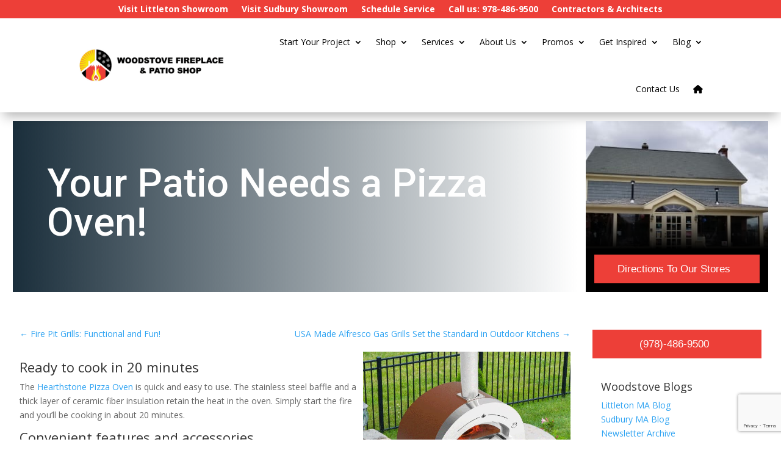

--- FILE ---
content_type: text/html; charset=UTF-8
request_url: https://stoveshop.com/2020/07/08/your-patio-needs-a-pizza-oven/
body_size: 29439
content:
<!DOCTYPE html>
<html lang="en-US">
<head>
	<meta charset="UTF-8" />
<meta http-equiv="X-UA-Compatible" content="IE=edge">
	<link rel="pingback" href="https://stoveshop.com/xmlrpc.php" />

	<script type="text/javascript">
		document.documentElement.className = 'js';
	</script>
	
	<meta name='robots' content='index, follow, max-image-preview:large, max-snippet:-1, max-video-preview:-1' />

	<!-- This site is optimized with the Yoast SEO plugin v26.8 - https://yoast.com/product/yoast-seo-wordpress/ -->
	<title>Your Patio Needs a Pizza Oven! - Woodstoves Fireplace &amp; Patio Shop</title>
	<link rel="canonical" href="https://stoveshop.com/2020/07/08/your-patio-needs-a-pizza-oven/" />
	<meta property="og:locale" content="en_US" />
	<meta property="og:type" content="article" />
	<meta property="og:title" content="Your Patio Needs a Pizza Oven! - Woodstoves Fireplace &amp; Patio Shop" />
	<meta property="og:description" content="Ready to cook in 20 minutes The Hearthstone Pizza Oven is quick and easy to use. The stainless steel baffle and a thick layer of ceramic fiber insulation retain the heat in the oven. Simply start the fire and you&rsquo;ll be cooking in about 20 minutes. Convenient features and accessories The patio oven floor is [&hellip;]" />
	<meta property="og:url" content="https://stoveshop.com/2020/07/08/your-patio-needs-a-pizza-oven/" />
	<meta property="og:site_name" content="Woodstoves Fireplace &amp; Patio Shop" />
	<meta property="article:published_time" content="2020-07-08T00:00:00+00:00" />
	<meta property="article:modified_time" content="2023-06-16T13:09:59+00:00" />
	<meta property="og:image" content="https://stoveshop.com/wp-content/uploads/2023/06/patio-oven-5-8.jpg" />
	<meta name="author" content="WoodstoveFPPatio" />
	<meta name="twitter:card" content="summary_large_image" />
	<meta name="twitter:label1" content="Written by" />
	<meta name="twitter:data1" content="WoodstoveFPPatio" />
	<meta name="twitter:label2" content="Est. reading time" />
	<meta name="twitter:data2" content="1 minute" />
	<script type="application/ld+json" class="yoast-schema-graph">{"@context":"https://schema.org","@graph":[{"@type":"Article","@id":"https://stoveshop.com/2020/07/08/your-patio-needs-a-pizza-oven/#article","isPartOf":{"@id":"https://stoveshop.com/2020/07/08/your-patio-needs-a-pizza-oven/"},"author":{"name":"WoodstoveFPPatio","@id":"https://stoveshop.com/#/schema/person/e6dba0e6d10029b30b13abce9028dcb5"},"headline":"Your Patio Needs a Pizza Oven!","datePublished":"2020-07-08T00:00:00+00:00","dateModified":"2023-06-16T13:09:59+00:00","mainEntityOfPage":{"@id":"https://stoveshop.com/2020/07/08/your-patio-needs-a-pizza-oven/"},"wordCount":167,"commentCount":0,"image":{"@id":"https://stoveshop.com/2020/07/08/your-patio-needs-a-pizza-oven/#primaryimage"},"thumbnailUrl":"https://stoveshop.com/wp-content/uploads/2023/06/patio-oven-5-8.jpg","keywords":["Hearthstone Pizza Oven","patio oven","Pizza oven","Woodstove Fireplace &amp; Patio Shop"],"articleSection":["News and Updates"],"inLanguage":"en-US","potentialAction":[{"@type":"CommentAction","name":"Comment","target":["https://stoveshop.com/2020/07/08/your-patio-needs-a-pizza-oven/#respond"]}]},{"@type":"WebPage","@id":"https://stoveshop.com/2020/07/08/your-patio-needs-a-pizza-oven/","url":"https://stoveshop.com/2020/07/08/your-patio-needs-a-pizza-oven/","name":"Your Patio Needs a Pizza Oven! - Woodstoves Fireplace &amp; Patio Shop","isPartOf":{"@id":"https://stoveshop.com/#website"},"primaryImageOfPage":{"@id":"https://stoveshop.com/2020/07/08/your-patio-needs-a-pizza-oven/#primaryimage"},"image":{"@id":"https://stoveshop.com/2020/07/08/your-patio-needs-a-pizza-oven/#primaryimage"},"thumbnailUrl":"https://stoveshop.com/wp-content/uploads/2023/06/patio-oven-5-8.jpg","datePublished":"2020-07-08T00:00:00+00:00","dateModified":"2023-06-16T13:09:59+00:00","author":{"@id":"https://stoveshop.com/#/schema/person/e6dba0e6d10029b30b13abce9028dcb5"},"breadcrumb":{"@id":"https://stoveshop.com/2020/07/08/your-patio-needs-a-pizza-oven/#breadcrumb"},"inLanguage":"en-US","potentialAction":[{"@type":"ReadAction","target":["https://stoveshop.com/2020/07/08/your-patio-needs-a-pizza-oven/"]}]},{"@type":"ImageObject","inLanguage":"en-US","@id":"https://stoveshop.com/2020/07/08/your-patio-needs-a-pizza-oven/#primaryimage","url":"https://stoveshop.com/wp-content/uploads/2023/06/patio-oven-5-8.jpg","contentUrl":"https://stoveshop.com/wp-content/uploads/2023/06/patio-oven-5-8.jpg"},{"@type":"BreadcrumbList","@id":"https://stoveshop.com/2020/07/08/your-patio-needs-a-pizza-oven/#breadcrumb","itemListElement":[{"@type":"ListItem","position":1,"name":"Home","item":"https://stoveshop.com/"},{"@type":"ListItem","position":2,"name":"Your Patio Needs a Pizza Oven!"}]},{"@type":"WebSite","@id":"https://stoveshop.com/#website","url":"https://stoveshop.com/","name":"Woodstoves Fireplace &amp; Patio Shop","description":"My WordPress Blog","potentialAction":[{"@type":"SearchAction","target":{"@type":"EntryPoint","urlTemplate":"https://stoveshop.com/?s={search_term_string}"},"query-input":{"@type":"PropertyValueSpecification","valueRequired":true,"valueName":"search_term_string"}}],"inLanguage":"en-US"},{"@type":"Person","@id":"https://stoveshop.com/#/schema/person/e6dba0e6d10029b30b13abce9028dcb5","name":"WoodstoveFPPatio","image":{"@type":"ImageObject","inLanguage":"en-US","@id":"https://stoveshop.com/#/schema/person/image/","url":"https://secure.gravatar.com/avatar/2a94fed1d3ae3aa13ada0c980ebf0c9e812d90a0ad17ebbe6486d8cb230418ec?s=96&d=mm&r=g","contentUrl":"https://secure.gravatar.com/avatar/2a94fed1d3ae3aa13ada0c980ebf0c9e812d90a0ad17ebbe6486d8cb230418ec?s=96&d=mm&r=g","caption":"WoodstoveFPPatio"},"sameAs":["http://stoveshop.com/staging"],"url":"https://stoveshop.com/author/woodstovefppatio/"}]}</script>
	<!-- / Yoast SEO plugin. -->


<link rel='dns-prefetch' href='//www.google.com' />
<link rel='dns-prefetch' href='//fonts.googleapis.com' />
<link rel='dns-prefetch' href='//use.fontawesome.com' />
<link rel="alternate" type="application/rss+xml" title="Woodstoves Fireplace &amp; Patio Shop &raquo; Feed" href="https://stoveshop.com/feed/" />
<link rel="alternate" type="application/rss+xml" title="Woodstoves Fireplace &amp; Patio Shop &raquo; Comments Feed" href="https://stoveshop.com/comments/feed/" />
<link rel="alternate" type="application/rss+xml" title="Woodstoves Fireplace &amp; Patio Shop &raquo; Your Patio Needs a Pizza Oven! Comments Feed" href="https://stoveshop.com/2020/07/08/your-patio-needs-a-pizza-oven/feed/" />
		<style>
			.lazyload,
			.lazyloading {
				max-width: 100%;
			}
		</style>
		<script type="text/javascript">
/* <![CDATA[ */
window._wpemojiSettings = {"baseUrl":"https:\/\/s.w.org\/images\/core\/emoji\/16.0.1\/72x72\/","ext":".png","svgUrl":"https:\/\/s.w.org\/images\/core\/emoji\/16.0.1\/svg\/","svgExt":".svg","source":{"concatemoji":"https:\/\/stoveshop.com\/wp-includes\/js\/wp-emoji-release.min.js?ver=6.8.3"}};
/*! This file is auto-generated */
!function(s,n){var o,i,e;function c(e){try{var t={supportTests:e,timestamp:(new Date).valueOf()};sessionStorage.setItem(o,JSON.stringify(t))}catch(e){}}function p(e,t,n){e.clearRect(0,0,e.canvas.width,e.canvas.height),e.fillText(t,0,0);var t=new Uint32Array(e.getImageData(0,0,e.canvas.width,e.canvas.height).data),a=(e.clearRect(0,0,e.canvas.width,e.canvas.height),e.fillText(n,0,0),new Uint32Array(e.getImageData(0,0,e.canvas.width,e.canvas.height).data));return t.every(function(e,t){return e===a[t]})}function u(e,t){e.clearRect(0,0,e.canvas.width,e.canvas.height),e.fillText(t,0,0);for(var n=e.getImageData(16,16,1,1),a=0;a<n.data.length;a++)if(0!==n.data[a])return!1;return!0}function f(e,t,n,a){switch(t){case"flag":return n(e,"\ud83c\udff3\ufe0f\u200d\u26a7\ufe0f","\ud83c\udff3\ufe0f\u200b\u26a7\ufe0f")?!1:!n(e,"\ud83c\udde8\ud83c\uddf6","\ud83c\udde8\u200b\ud83c\uddf6")&&!n(e,"\ud83c\udff4\udb40\udc67\udb40\udc62\udb40\udc65\udb40\udc6e\udb40\udc67\udb40\udc7f","\ud83c\udff4\u200b\udb40\udc67\u200b\udb40\udc62\u200b\udb40\udc65\u200b\udb40\udc6e\u200b\udb40\udc67\u200b\udb40\udc7f");case"emoji":return!a(e,"\ud83e\udedf")}return!1}function g(e,t,n,a){var r="undefined"!=typeof WorkerGlobalScope&&self instanceof WorkerGlobalScope?new OffscreenCanvas(300,150):s.createElement("canvas"),o=r.getContext("2d",{willReadFrequently:!0}),i=(o.textBaseline="top",o.font="600 32px Arial",{});return e.forEach(function(e){i[e]=t(o,e,n,a)}),i}function t(e){var t=s.createElement("script");t.src=e,t.defer=!0,s.head.appendChild(t)}"undefined"!=typeof Promise&&(o="wpEmojiSettingsSupports",i=["flag","emoji"],n.supports={everything:!0,everythingExceptFlag:!0},e=new Promise(function(e){s.addEventListener("DOMContentLoaded",e,{once:!0})}),new Promise(function(t){var n=function(){try{var e=JSON.parse(sessionStorage.getItem(o));if("object"==typeof e&&"number"==typeof e.timestamp&&(new Date).valueOf()<e.timestamp+604800&&"object"==typeof e.supportTests)return e.supportTests}catch(e){}return null}();if(!n){if("undefined"!=typeof Worker&&"undefined"!=typeof OffscreenCanvas&&"undefined"!=typeof URL&&URL.createObjectURL&&"undefined"!=typeof Blob)try{var e="postMessage("+g.toString()+"("+[JSON.stringify(i),f.toString(),p.toString(),u.toString()].join(",")+"));",a=new Blob([e],{type:"text/javascript"}),r=new Worker(URL.createObjectURL(a),{name:"wpTestEmojiSupports"});return void(r.onmessage=function(e){c(n=e.data),r.terminate(),t(n)})}catch(e){}c(n=g(i,f,p,u))}t(n)}).then(function(e){for(var t in e)n.supports[t]=e[t],n.supports.everything=n.supports.everything&&n.supports[t],"flag"!==t&&(n.supports.everythingExceptFlag=n.supports.everythingExceptFlag&&n.supports[t]);n.supports.everythingExceptFlag=n.supports.everythingExceptFlag&&!n.supports.flag,n.DOMReady=!1,n.readyCallback=function(){n.DOMReady=!0}}).then(function(){return e}).then(function(){var e;n.supports.everything||(n.readyCallback(),(e=n.source||{}).concatemoji?t(e.concatemoji):e.wpemoji&&e.twemoji&&(t(e.twemoji),t(e.wpemoji)))}))}((window,document),window._wpemojiSettings);
/* ]]> */
</script>
<meta content="Divi v.4.27.5" name="generator"/><link rel='stylesheet' id='font-awesome-css' href='https://stoveshop.com/wp-content/plugins/woocommerce-ajax-filters/berocket/assets/css/font-awesome.min.css?ver=6.8.3' type='text/css' media='all' />
<link rel='stylesheet' id='berocket_aapf_widget-style-css' href='https://stoveshop.com/wp-content/plugins/woocommerce-ajax-filters/assets/frontend/css/fullmain.min.css?ver=3.1.9.6' type='text/css' media='all' />
<style id='wp-emoji-styles-inline-css' type='text/css'>

	img.wp-smiley, img.emoji {
		display: inline !important;
		border: none !important;
		box-shadow: none !important;
		height: 1em !important;
		width: 1em !important;
		margin: 0 0.07em !important;
		vertical-align: -0.1em !important;
		background: none !important;
		padding: 0 !important;
	}
</style>
<link rel='stylesheet' id='wp-block-library-css' href='https://stoveshop.com/wp-includes/css/dist/block-library/style.min.css?ver=6.8.3' type='text/css' media='all' />
<style id='wp-block-library-theme-inline-css' type='text/css'>
.wp-block-audio :where(figcaption){color:#555;font-size:13px;text-align:center}.is-dark-theme .wp-block-audio :where(figcaption){color:#ffffffa6}.wp-block-audio{margin:0 0 1em}.wp-block-code{border:1px solid #ccc;border-radius:4px;font-family:Menlo,Consolas,monaco,monospace;padding:.8em 1em}.wp-block-embed :where(figcaption){color:#555;font-size:13px;text-align:center}.is-dark-theme .wp-block-embed :where(figcaption){color:#ffffffa6}.wp-block-embed{margin:0 0 1em}.blocks-gallery-caption{color:#555;font-size:13px;text-align:center}.is-dark-theme .blocks-gallery-caption{color:#ffffffa6}:root :where(.wp-block-image figcaption){color:#555;font-size:13px;text-align:center}.is-dark-theme :root :where(.wp-block-image figcaption){color:#ffffffa6}.wp-block-image{margin:0 0 1em}.wp-block-pullquote{border-bottom:4px solid;border-top:4px solid;color:currentColor;margin-bottom:1.75em}.wp-block-pullquote cite,.wp-block-pullquote footer,.wp-block-pullquote__citation{color:currentColor;font-size:.8125em;font-style:normal;text-transform:uppercase}.wp-block-quote{border-left:.25em solid;margin:0 0 1.75em;padding-left:1em}.wp-block-quote cite,.wp-block-quote footer{color:currentColor;font-size:.8125em;font-style:normal;position:relative}.wp-block-quote:where(.has-text-align-right){border-left:none;border-right:.25em solid;padding-left:0;padding-right:1em}.wp-block-quote:where(.has-text-align-center){border:none;padding-left:0}.wp-block-quote.is-large,.wp-block-quote.is-style-large,.wp-block-quote:where(.is-style-plain){border:none}.wp-block-search .wp-block-search__label{font-weight:700}.wp-block-search__button{border:1px solid #ccc;padding:.375em .625em}:where(.wp-block-group.has-background){padding:1.25em 2.375em}.wp-block-separator.has-css-opacity{opacity:.4}.wp-block-separator{border:none;border-bottom:2px solid;margin-left:auto;margin-right:auto}.wp-block-separator.has-alpha-channel-opacity{opacity:1}.wp-block-separator:not(.is-style-wide):not(.is-style-dots){width:100px}.wp-block-separator.has-background:not(.is-style-dots){border-bottom:none;height:1px}.wp-block-separator.has-background:not(.is-style-wide):not(.is-style-dots){height:2px}.wp-block-table{margin:0 0 1em}.wp-block-table td,.wp-block-table th{word-break:normal}.wp-block-table :where(figcaption){color:#555;font-size:13px;text-align:center}.is-dark-theme .wp-block-table :where(figcaption){color:#ffffffa6}.wp-block-video :where(figcaption){color:#555;font-size:13px;text-align:center}.is-dark-theme .wp-block-video :where(figcaption){color:#ffffffa6}.wp-block-video{margin:0 0 1em}:root :where(.wp-block-template-part.has-background){margin-bottom:0;margin-top:0;padding:1.25em 2.375em}
</style>
<style id='font-awesome-svg-styles-default-inline-css' type='text/css'>
.svg-inline--fa {
  display: inline-block;
  height: 1em;
  overflow: visible;
  vertical-align: -.125em;
}
</style>
<link rel='stylesheet' id='font-awesome-svg-styles-css' href='https://stoveshop.com/wp-content/uploads/font-awesome/v6.7.2/css/svg-with-js.css' type='text/css' media='all' />
<style id='font-awesome-svg-styles-inline-css' type='text/css'>
   .wp-block-font-awesome-icon svg::before,
   .wp-rich-text-font-awesome-icon svg::before {content: unset;}
</style>
<style id='global-styles-inline-css' type='text/css'>
:root{--wp--preset--aspect-ratio--square: 1;--wp--preset--aspect-ratio--4-3: 4/3;--wp--preset--aspect-ratio--3-4: 3/4;--wp--preset--aspect-ratio--3-2: 3/2;--wp--preset--aspect-ratio--2-3: 2/3;--wp--preset--aspect-ratio--16-9: 16/9;--wp--preset--aspect-ratio--9-16: 9/16;--wp--preset--color--black: #000000;--wp--preset--color--cyan-bluish-gray: #abb8c3;--wp--preset--color--white: #ffffff;--wp--preset--color--pale-pink: #f78da7;--wp--preset--color--vivid-red: #cf2e2e;--wp--preset--color--luminous-vivid-orange: #ff6900;--wp--preset--color--luminous-vivid-amber: #fcb900;--wp--preset--color--light-green-cyan: #7bdcb5;--wp--preset--color--vivid-green-cyan: #00d084;--wp--preset--color--pale-cyan-blue: #8ed1fc;--wp--preset--color--vivid-cyan-blue: #0693e3;--wp--preset--color--vivid-purple: #9b51e0;--wp--preset--gradient--vivid-cyan-blue-to-vivid-purple: linear-gradient(135deg,rgba(6,147,227,1) 0%,rgb(155,81,224) 100%);--wp--preset--gradient--light-green-cyan-to-vivid-green-cyan: linear-gradient(135deg,rgb(122,220,180) 0%,rgb(0,208,130) 100%);--wp--preset--gradient--luminous-vivid-amber-to-luminous-vivid-orange: linear-gradient(135deg,rgba(252,185,0,1) 0%,rgba(255,105,0,1) 100%);--wp--preset--gradient--luminous-vivid-orange-to-vivid-red: linear-gradient(135deg,rgba(255,105,0,1) 0%,rgb(207,46,46) 100%);--wp--preset--gradient--very-light-gray-to-cyan-bluish-gray: linear-gradient(135deg,rgb(238,238,238) 0%,rgb(169,184,195) 100%);--wp--preset--gradient--cool-to-warm-spectrum: linear-gradient(135deg,rgb(74,234,220) 0%,rgb(151,120,209) 20%,rgb(207,42,186) 40%,rgb(238,44,130) 60%,rgb(251,105,98) 80%,rgb(254,248,76) 100%);--wp--preset--gradient--blush-light-purple: linear-gradient(135deg,rgb(255,206,236) 0%,rgb(152,150,240) 100%);--wp--preset--gradient--blush-bordeaux: linear-gradient(135deg,rgb(254,205,165) 0%,rgb(254,45,45) 50%,rgb(107,0,62) 100%);--wp--preset--gradient--luminous-dusk: linear-gradient(135deg,rgb(255,203,112) 0%,rgb(199,81,192) 50%,rgb(65,88,208) 100%);--wp--preset--gradient--pale-ocean: linear-gradient(135deg,rgb(255,245,203) 0%,rgb(182,227,212) 50%,rgb(51,167,181) 100%);--wp--preset--gradient--electric-grass: linear-gradient(135deg,rgb(202,248,128) 0%,rgb(113,206,126) 100%);--wp--preset--gradient--midnight: linear-gradient(135deg,rgb(2,3,129) 0%,rgb(40,116,252) 100%);--wp--preset--font-size--small: 13px;--wp--preset--font-size--medium: 20px;--wp--preset--font-size--large: 36px;--wp--preset--font-size--x-large: 42px;--wp--preset--spacing--20: 0.44rem;--wp--preset--spacing--30: 0.67rem;--wp--preset--spacing--40: 1rem;--wp--preset--spacing--50: 1.5rem;--wp--preset--spacing--60: 2.25rem;--wp--preset--spacing--70: 3.38rem;--wp--preset--spacing--80: 5.06rem;--wp--preset--shadow--natural: 6px 6px 9px rgba(0, 0, 0, 0.2);--wp--preset--shadow--deep: 12px 12px 50px rgba(0, 0, 0, 0.4);--wp--preset--shadow--sharp: 6px 6px 0px rgba(0, 0, 0, 0.2);--wp--preset--shadow--outlined: 6px 6px 0px -3px rgba(255, 255, 255, 1), 6px 6px rgba(0, 0, 0, 1);--wp--preset--shadow--crisp: 6px 6px 0px rgba(0, 0, 0, 1);}:root { --wp--style--global--content-size: 823px;--wp--style--global--wide-size: 1080px; }:where(body) { margin: 0; }.wp-site-blocks > .alignleft { float: left; margin-right: 2em; }.wp-site-blocks > .alignright { float: right; margin-left: 2em; }.wp-site-blocks > .aligncenter { justify-content: center; margin-left: auto; margin-right: auto; }:where(.is-layout-flex){gap: 0.5em;}:where(.is-layout-grid){gap: 0.5em;}.is-layout-flow > .alignleft{float: left;margin-inline-start: 0;margin-inline-end: 2em;}.is-layout-flow > .alignright{float: right;margin-inline-start: 2em;margin-inline-end: 0;}.is-layout-flow > .aligncenter{margin-left: auto !important;margin-right: auto !important;}.is-layout-constrained > .alignleft{float: left;margin-inline-start: 0;margin-inline-end: 2em;}.is-layout-constrained > .alignright{float: right;margin-inline-start: 2em;margin-inline-end: 0;}.is-layout-constrained > .aligncenter{margin-left: auto !important;margin-right: auto !important;}.is-layout-constrained > :where(:not(.alignleft):not(.alignright):not(.alignfull)){max-width: var(--wp--style--global--content-size);margin-left: auto !important;margin-right: auto !important;}.is-layout-constrained > .alignwide{max-width: var(--wp--style--global--wide-size);}body .is-layout-flex{display: flex;}.is-layout-flex{flex-wrap: wrap;align-items: center;}.is-layout-flex > :is(*, div){margin: 0;}body .is-layout-grid{display: grid;}.is-layout-grid > :is(*, div){margin: 0;}body{padding-top: 0px;padding-right: 0px;padding-bottom: 0px;padding-left: 0px;}:root :where(.wp-element-button, .wp-block-button__link){background-color: #32373c;border-width: 0;color: #fff;font-family: inherit;font-size: inherit;line-height: inherit;padding: calc(0.667em + 2px) calc(1.333em + 2px);text-decoration: none;}.has-black-color{color: var(--wp--preset--color--black) !important;}.has-cyan-bluish-gray-color{color: var(--wp--preset--color--cyan-bluish-gray) !important;}.has-white-color{color: var(--wp--preset--color--white) !important;}.has-pale-pink-color{color: var(--wp--preset--color--pale-pink) !important;}.has-vivid-red-color{color: var(--wp--preset--color--vivid-red) !important;}.has-luminous-vivid-orange-color{color: var(--wp--preset--color--luminous-vivid-orange) !important;}.has-luminous-vivid-amber-color{color: var(--wp--preset--color--luminous-vivid-amber) !important;}.has-light-green-cyan-color{color: var(--wp--preset--color--light-green-cyan) !important;}.has-vivid-green-cyan-color{color: var(--wp--preset--color--vivid-green-cyan) !important;}.has-pale-cyan-blue-color{color: var(--wp--preset--color--pale-cyan-blue) !important;}.has-vivid-cyan-blue-color{color: var(--wp--preset--color--vivid-cyan-blue) !important;}.has-vivid-purple-color{color: var(--wp--preset--color--vivid-purple) !important;}.has-black-background-color{background-color: var(--wp--preset--color--black) !important;}.has-cyan-bluish-gray-background-color{background-color: var(--wp--preset--color--cyan-bluish-gray) !important;}.has-white-background-color{background-color: var(--wp--preset--color--white) !important;}.has-pale-pink-background-color{background-color: var(--wp--preset--color--pale-pink) !important;}.has-vivid-red-background-color{background-color: var(--wp--preset--color--vivid-red) !important;}.has-luminous-vivid-orange-background-color{background-color: var(--wp--preset--color--luminous-vivid-orange) !important;}.has-luminous-vivid-amber-background-color{background-color: var(--wp--preset--color--luminous-vivid-amber) !important;}.has-light-green-cyan-background-color{background-color: var(--wp--preset--color--light-green-cyan) !important;}.has-vivid-green-cyan-background-color{background-color: var(--wp--preset--color--vivid-green-cyan) !important;}.has-pale-cyan-blue-background-color{background-color: var(--wp--preset--color--pale-cyan-blue) !important;}.has-vivid-cyan-blue-background-color{background-color: var(--wp--preset--color--vivid-cyan-blue) !important;}.has-vivid-purple-background-color{background-color: var(--wp--preset--color--vivid-purple) !important;}.has-black-border-color{border-color: var(--wp--preset--color--black) !important;}.has-cyan-bluish-gray-border-color{border-color: var(--wp--preset--color--cyan-bluish-gray) !important;}.has-white-border-color{border-color: var(--wp--preset--color--white) !important;}.has-pale-pink-border-color{border-color: var(--wp--preset--color--pale-pink) !important;}.has-vivid-red-border-color{border-color: var(--wp--preset--color--vivid-red) !important;}.has-luminous-vivid-orange-border-color{border-color: var(--wp--preset--color--luminous-vivid-orange) !important;}.has-luminous-vivid-amber-border-color{border-color: var(--wp--preset--color--luminous-vivid-amber) !important;}.has-light-green-cyan-border-color{border-color: var(--wp--preset--color--light-green-cyan) !important;}.has-vivid-green-cyan-border-color{border-color: var(--wp--preset--color--vivid-green-cyan) !important;}.has-pale-cyan-blue-border-color{border-color: var(--wp--preset--color--pale-cyan-blue) !important;}.has-vivid-cyan-blue-border-color{border-color: var(--wp--preset--color--vivid-cyan-blue) !important;}.has-vivid-purple-border-color{border-color: var(--wp--preset--color--vivid-purple) !important;}.has-vivid-cyan-blue-to-vivid-purple-gradient-background{background: var(--wp--preset--gradient--vivid-cyan-blue-to-vivid-purple) !important;}.has-light-green-cyan-to-vivid-green-cyan-gradient-background{background: var(--wp--preset--gradient--light-green-cyan-to-vivid-green-cyan) !important;}.has-luminous-vivid-amber-to-luminous-vivid-orange-gradient-background{background: var(--wp--preset--gradient--luminous-vivid-amber-to-luminous-vivid-orange) !important;}.has-luminous-vivid-orange-to-vivid-red-gradient-background{background: var(--wp--preset--gradient--luminous-vivid-orange-to-vivid-red) !important;}.has-very-light-gray-to-cyan-bluish-gray-gradient-background{background: var(--wp--preset--gradient--very-light-gray-to-cyan-bluish-gray) !important;}.has-cool-to-warm-spectrum-gradient-background{background: var(--wp--preset--gradient--cool-to-warm-spectrum) !important;}.has-blush-light-purple-gradient-background{background: var(--wp--preset--gradient--blush-light-purple) !important;}.has-blush-bordeaux-gradient-background{background: var(--wp--preset--gradient--blush-bordeaux) !important;}.has-luminous-dusk-gradient-background{background: var(--wp--preset--gradient--luminous-dusk) !important;}.has-pale-ocean-gradient-background{background: var(--wp--preset--gradient--pale-ocean) !important;}.has-electric-grass-gradient-background{background: var(--wp--preset--gradient--electric-grass) !important;}.has-midnight-gradient-background{background: var(--wp--preset--gradient--midnight) !important;}.has-small-font-size{font-size: var(--wp--preset--font-size--small) !important;}.has-medium-font-size{font-size: var(--wp--preset--font-size--medium) !important;}.has-large-font-size{font-size: var(--wp--preset--font-size--large) !important;}.has-x-large-font-size{font-size: var(--wp--preset--font-size--x-large) !important;}
:where(.wp-block-post-template.is-layout-flex){gap: 1.25em;}:where(.wp-block-post-template.is-layout-grid){gap: 1.25em;}
:where(.wp-block-columns.is-layout-flex){gap: 2em;}:where(.wp-block-columns.is-layout-grid){gap: 2em;}
:root :where(.wp-block-pullquote){font-size: 1.5em;line-height: 1.6;}
</style>
<link rel='stylesheet' id='acoplw-style-css' href='https://stoveshop.com/wp-content/plugins/aco-product-labels-for-woocommerce/includes/../assets/css/frontend.css?ver=1.5.13' type='text/css' media='all' />
<link rel='stylesheet' id='gmg-plus-styles-css' href='https://stoveshop.com/wp-content/plugins/gmg-plus-one-divi/public/css/gmg-plus-styles.css?ver=6.8.3' type='text/css' media='all' />
<link rel='stylesheet' id='woocommerce-layout-css' href='https://stoveshop.com/wp-content/plugins/woocommerce/assets/css/woocommerce-layout.css?ver=10.4.3' type='text/css' media='all' />
<link rel='stylesheet' id='woocommerce-smallscreen-css' href='https://stoveshop.com/wp-content/plugins/woocommerce/assets/css/woocommerce-smallscreen.css?ver=10.4.3' type='text/css' media='only screen and (max-width: 768px)' />
<link rel='stylesheet' id='woocommerce-general-css' href='https://stoveshop.com/wp-content/plugins/woocommerce/assets/css/woocommerce.css?ver=10.4.3' type='text/css' media='all' />
<style id='woocommerce-inline-inline-css' type='text/css'>
.woocommerce form .form-row .required { visibility: visible; }
</style>
<link rel='stylesheet' id='wdc-core-css' href='https://stoveshop.com/wp-content/plugins/wow-divi-carousel/assets/css/core.css?ver=3.1.1' type='text/css' media='all' />
<link rel='stylesheet' id='dcp-frontend-css' href='https://stoveshop.com/wp-content/plugins/wow-divi-carousel/assets//css/frontend.css?id=b7b32be148b5c8cdd99ea5f393c11b8f&#038;ver=3.1.1' type='text/css' media='all' />
<link rel='stylesheet' id='dcp-frontend-lite-css' href='https://stoveshop.com/wp-content/plugins/wow-divi-carousel/assets//css/frontend-lite.css?id=03431218d7fc8738b862ad3937d3341a&#038;ver=3.1.1' type='text/css' media='all' />
<link rel='stylesheet' id='et-divi-open-sans-css' href='https://fonts.googleapis.com/css?family=Open+Sans:300italic,400italic,600italic,700italic,800italic,400,300,600,700,800&#038;subset=latin,latin-ext&#038;display=swap' type='text/css' media='all' />
<link rel='stylesheet' id='font-awesome-official-css' href='https://use.fontawesome.com/releases/v6.7.2/css/all.css' type='text/css' media='all' integrity="sha384-nRgPTkuX86pH8yjPJUAFuASXQSSl2/bBUiNV47vSYpKFxHJhbcrGnmlYpYJMeD7a" crossorigin="anonymous" />
<link rel='stylesheet' id='et-builder-googlefonts-cached-css' href='https://fonts.googleapis.com/css?family=Roboto:100,100italic,300,300italic,regular,italic,500,500italic,700,700italic,900,900italic|Inter:100,200,300,regular,500,600,700,800,900|Montserrat:100,200,300,regular,500,600,700,800,900,100italic,200italic,300italic,italic,500italic,600italic,700italic,800italic,900italic|Kanit:100,100italic,200,200italic,300,300italic,regular,italic,500,500italic,600,600italic,700,700italic,800,800italic,900,900italic&#038;subset=latin,latin-ext&#038;display=swap' type='text/css' media='all' />
<link rel='stylesheet' id='divi-style-css' href='https://stoveshop.com/wp-content/themes/Divi/style-static.min.css?ver=4.27.5' type='text/css' media='all' />
<link rel='stylesheet' id='font-awesome-official-v4shim-css' href='https://use.fontawesome.com/releases/v6.7.2/css/v4-shims.css' type='text/css' media='all' integrity="sha384-npPMK6zwqNmU3qyCCxEcWJkLBNYxEFM1nGgSoAWuCCXqVVz0cvwKEMfyTNkOxM2N" crossorigin="anonymous" />
<script type="text/javascript" src="https://stoveshop.com/wp-includes/js/jquery/jquery.min.js?ver=3.7.1" id="jquery-core-js"></script>
<script type="text/javascript" src="https://stoveshop.com/wp-includes/js/jquery/jquery-migrate.min.js?ver=3.4.1" id="jquery-migrate-js"></script>
<script type="text/javascript" id="acoplw-script-js-extra">
/* <![CDATA[ */
var acoplw_frontend_object = {"classname":"","enablejquery":"0"};
/* ]]> */
</script>
<script type="text/javascript" src="https://stoveshop.com/wp-content/plugins/aco-product-labels-for-woocommerce/includes/../assets/js/frontend.js?ver=1.5.13" id="acoplw-script-js"></script>
<script type="text/javascript" src="https://stoveshop.com/wp-content/plugins/woocommerce/assets/js/jquery-blockui/jquery.blockUI.min.js?ver=2.7.0-wc.10.4.3" id="wc-jquery-blockui-js" defer="defer" data-wp-strategy="defer"></script>
<script type="text/javascript" id="wc-add-to-cart-js-extra">
/* <![CDATA[ */
var wc_add_to_cart_params = {"ajax_url":"\/wp-admin\/admin-ajax.php","wc_ajax_url":"\/?wc-ajax=%%endpoint%%","i18n_view_cart":"View cart","cart_url":"https:\/\/stoveshop.com\/cart\/","is_cart":"","cart_redirect_after_add":"no"};
/* ]]> */
</script>
<script type="text/javascript" src="https://stoveshop.com/wp-content/plugins/woocommerce/assets/js/frontend/add-to-cart.min.js?ver=10.4.3" id="wc-add-to-cart-js" defer="defer" data-wp-strategy="defer"></script>
<script type="text/javascript" src="https://stoveshop.com/wp-content/plugins/woocommerce/assets/js/js-cookie/js.cookie.min.js?ver=2.1.4-wc.10.4.3" id="wc-js-cookie-js" defer="defer" data-wp-strategy="defer"></script>
<script type="text/javascript" id="woocommerce-js-extra">
/* <![CDATA[ */
var woocommerce_params = {"ajax_url":"\/wp-admin\/admin-ajax.php","wc_ajax_url":"\/?wc-ajax=%%endpoint%%","i18n_password_show":"Show password","i18n_password_hide":"Hide password"};
/* ]]> */
</script>
<script type="text/javascript" src="https://stoveshop.com/wp-content/plugins/woocommerce/assets/js/frontend/woocommerce.min.js?ver=10.4.3" id="woocommerce-js" defer="defer" data-wp-strategy="defer"></script>
<link rel="https://api.w.org/" href="https://stoveshop.com/wp-json/" /><link rel="alternate" title="JSON" type="application/json" href="https://stoveshop.com/wp-json/wp/v2/posts/4874" /><link rel="EditURI" type="application/rsd+xml" title="RSD" href="https://stoveshop.com/xmlrpc.php?rsd" />
<link rel='shortlink' href='https://stoveshop.com/?p=4874' />
<link rel="alternate" title="oEmbed (JSON)" type="application/json+oembed" href="https://stoveshop.com/wp-json/oembed/1.0/embed?url=https%3A%2F%2Fstoveshop.com%2F2020%2F07%2F08%2Fyour-patio-needs-a-pizza-oven%2F" />
<link rel="alternate" title="oEmbed (XML)" type="text/xml+oembed" href="https://stoveshop.com/wp-json/oembed/1.0/embed?url=https%3A%2F%2Fstoveshop.com%2F2020%2F07%2F08%2Fyour-patio-needs-a-pizza-oven%2F&#038;format=xml" />
<!-- Stream WordPress user activity plugin v4.1.1 -->
		<script>
			document.documentElement.className = document.documentElement.className.replace('no-js', 'js');
		</script>
				<style>
			.no-js img.lazyload {
				display: none;
			}

			figure.wp-block-image img.lazyloading {
				min-width: 150px;
			}

			.lazyload,
			.lazyloading {
				--smush-placeholder-width: 100px;
				--smush-placeholder-aspect-ratio: 1/1;
				width: var(--smush-image-width, var(--smush-placeholder-width)) !important;
				aspect-ratio: var(--smush-image-aspect-ratio, var(--smush-placeholder-aspect-ratio)) !important;
			}

						.lazyload, .lazyloading {
				opacity: 0;
			}

			.lazyloaded {
				opacity: 1;
				transition: opacity 400ms;
				transition-delay: 0ms;
			}

					</style>
		<meta name="viewport" content="width=device-width, initial-scale=1.0, maximum-scale=1.0, user-scalable=0" />	<noscript><style>.woocommerce-product-gallery{ opacity: 1 !important; }</style></noscript>
	<!-- Google tag (gtag.js) -->
<script async src="https://www.googletagmanager.com/gtag/js?id=G-F1NK869HPP"></script>
<script>
  window.dataLayer = window.dataLayer || [];
  function gtag(){dataLayer.push(arguments);}
  gtag('js', new Date());

  gtag('config', 'G-F1NK869HPP');
</script>

<!-- Google Tag Manager -->
<script>(function(w,d,s,l,i){w[l]=w[l]||[];w[l].push({'gtm.start':
new Date().getTime(),event:'gtm.js'});var f=d.getElementsByTagName(s)[0],
j=d.createElement(s),dl=l!='dataLayer'?'&l='+l:'';j.async=true;j.src=
'https://www.googletagmanager.com/gtm.js?id='+i+dl;f.parentNode.insertBefore(j,f);
})(window,document,'script','dataLayer','GTM-TVN64SP');</script>
<!-- End Google Tag Manager -->

<script>
jQuery(function($) {
	
	const headerOffsetValue = 180;
	
	$('.get-a-quote-product').on('click', (e) => {
		let fsection = $('#get-a-quote-form-section');
		fsection.slideToggle();
		
		$('html, body').animate({scrollTop: fsection.offset().top - headerOffsetValue}, 2000);
	});
	
	// Below is the code that autoscrolls the window to the filtered section as long as there is a filters query on the page
	const currentPageUrl = window.location.href;
	let currentPageUrlChunks = currentPageUrl.split("?filters");
	if (currentPageUrlChunks.length >= 2) {
		let sectionOffset = $("#product-list-section, #firepits").offset().top - headerOffsetValue;
		console.log($("#product-list-section, #firepits").offset().top, headerOffsetValue, sectionOffset);
		
		$('html, body').animate({scrollTop: sectionOffset}, 2000);
	}
});

</script>

<script >
    jQuery(function($) {
        $(document).ready(function() {
            $("body ul.et_mobile_menu li.menu-item-has-children, body ul.et_mobile_menu  li.page_item_has_children").append('<a href="#" class="mobile-toggle"></a>');
            $('ul.et_mobile_menu li.menu-item-has-children .mobile-toggle, ul.et_mobile_menu li.page_item_has_children .mobile-toggle').click(function(event) {
                event.preventDefault();
                $(this).parent('li').toggleClass('dt-open');
                $(this).parent('li').find('ul.children').first().toggleClass('visible');
                $(this).parent('li').find('ul.sub-menu').first().toggleClass('visible');
            });
            iconFINAL = 'P';
            $('body ul.et_mobile_menu li.menu-item-has-children, body ul.et_mobile_menu li.page_item_has_children').attr('data-icon', iconFINAL);
            $('.mobile-toggle').on('mouseover', function() {
                $(this).parent().addClass('is-hover');
            }).on('mouseout', function() {
                $(this).parent().removeClass('is-hover');
            })
        });
    }); </script><link rel="icon" href="https://stoveshop.com/wp-content/uploads/2023/05/cropped-Woodstove-Favi-01-32x32.jpg" sizes="32x32" />
<link rel="icon" href="https://stoveshop.com/wp-content/uploads/2023/05/cropped-Woodstove-Favi-01-192x192.jpg" sizes="192x192" />
<link rel="apple-touch-icon" href="https://stoveshop.com/wp-content/uploads/2023/05/cropped-Woodstove-Favi-01-180x180.jpg" />
<meta name="msapplication-TileImage" content="https://stoveshop.com/wp-content/uploads/2023/05/cropped-Woodstove-Favi-01-270x270.jpg" />
<style id="et-divi-customizer-global-cached-inline-styles">body,.et_pb_column_1_2 .et_quote_content blockquote cite,.et_pb_column_1_2 .et_link_content a.et_link_main_url,.et_pb_column_1_3 .et_quote_content blockquote cite,.et_pb_column_3_8 .et_quote_content blockquote cite,.et_pb_column_1_4 .et_quote_content blockquote cite,.et_pb_blog_grid .et_quote_content blockquote cite,.et_pb_column_1_3 .et_link_content a.et_link_main_url,.et_pb_column_3_8 .et_link_content a.et_link_main_url,.et_pb_column_1_4 .et_link_content a.et_link_main_url,.et_pb_blog_grid .et_link_content a.et_link_main_url,body .et_pb_bg_layout_light .et_pb_post p,body .et_pb_bg_layout_dark .et_pb_post p{font-size:14px}.et_pb_slide_content,.et_pb_best_value{font-size:15px}#main-header .nav li ul a{color:rgba(0,0,0,0.7)}.footer-widget .et_pb_widget div,.footer-widget .et_pb_widget ul,.footer-widget .et_pb_widget ol,.footer-widget .et_pb_widget label{line-height:1.7em}#et-footer-nav .bottom-nav li.current-menu-item a{color:#2ea3f2}body .et_pb_bg_layout_light.et_pb_button:hover,body .et_pb_bg_layout_light .et_pb_button:hover,body .et_pb_button:hover{border-radius:0px}.woocommerce a.button.alt:hover,.woocommerce-page a.button.alt:hover,.woocommerce button.button.alt:hover,.woocommerce button.button.alt.disabled:hover,.woocommerce-page button.button.alt:hover,.woocommerce-page button.button.alt.disabled:hover,.woocommerce input.button.alt:hover,.woocommerce-page input.button.alt:hover,.woocommerce #respond input#submit.alt:hover,.woocommerce-page #respond input#submit.alt:hover,.woocommerce #content input.button.alt:hover,.woocommerce-page #content input.button.alt:hover,.woocommerce a.button:hover,.woocommerce-page a.button:hover,.woocommerce button.button:hover,.woocommerce-page button.button:hover,.woocommerce input.button:hover,.woocommerce-page input.button:hover,.woocommerce #respond input#submit:hover,.woocommerce-page #respond input#submit:hover,.woocommerce #content input.button:hover,.woocommerce-page #content input.button:hover{border-radius:0px}@media only screen and (min-width:981px){.et_header_style_centered.et_hide_primary_logo #main-header:not(.et-fixed-header) .logo_container,.et_header_style_centered.et_hide_fixed_logo #main-header.et-fixed-header .logo_container{height:11.88px}}@media only screen and (min-width:1350px){.et_pb_row{padding:27px 0}.et_pb_section{padding:54px 0}.single.et_pb_pagebuilder_layout.et_full_width_page .et_post_meta_wrapper{padding-top:81px}.et_pb_fullwidth_section{padding:0}}@import url('https://fonts.googleapis.com/css2?family=Montserrat&display=swap');a.btn-prime,button.btn-prime,input[type="submit"]{font-family:'Mulish',sans-serif;font-style:normal;font-weight:500;font-size:1.2em;transition:all 0.3s ease-out;width:fit-content;border-width:2px;border-style:solid;padding-left:0px}a.btn-fill,input[type="submit"],button.btn-fill{border-color:#ED3F38;background-color:#ED3F38;color:#FFF}a.btn-fill:hover,input[type="submit"]:hover,button.btn-fill:hover{border-color:#ED3F38;background-color:#FFF;color:#ED3F38}a.btn-hollow{border-color:#ffffff;background-color:transparent;color:#ffffff}a.btn-hollow:hover{border-color:#ED3F38;background-color:#ffffff;color:#ED3F38}a.btn-nav{padding:5px 2px 5px 2px;border-radius:0px;align-content:space-between;font-family:'Mulish',sans-serif;font-style:normal;font-weight:500;font-size:1.2em;transition:all 0.3s ease-out;width:fit-content;border-width:2px;border-style:solid;padding-left:0px;;border-color:#ffffff;background-color:transparent;color:#ffffff}a.btn-prime:after,button.btn-prime:after{content:'>';position:relative;opacity:0;right:20;transition:0.5s;padding-left:0px}a.btn-prime:hover:after,button.btn-prime:hover:after{opacity:1;right:10;padding-left:10px}a.btn-large,input[type="submit"],button.btn-large{padding:10px 15px 10px 15px;border-radius:0px}a.btn-large:hover,input[type="submit"]:hover,button.btn-large:hover{border-radius:0px}.btn-fll-wdth,button.btn-fll-wdth{width:100%!important;display:block;text-align:center}.btn-bottom-parent{display:flex;align-items:flex-end;justify-content:center}.btn-bottom-child{flex:0 0 100%}button{cursor:pointer}.icon{opacity:1;transition:all 0.4s ease-out}.icon:hover{opacity:.6;transition:all 0.4s ease-out}.icon-50per{width:50%}.right-7{margin-right:7px}.top-7{margin-top:7px}.flox{display:flex}.center-align{justify-content:center}.floright{float:right}.floleft{float:left}.tggl-text{width:50%}.tggle-inner-title{font-size:18px!important;padding-bottom:3px}.vert-cent{display:flex;flex-direction:column;justify-content:center}.vert-cent-no-flox{flex-direction:column;justify-content:center}.item-cent{align-items:center;justify-content:center}.flox-right{display:flex;flex-direction:row;justify-content:flex-end}.bkg-blur{backdrop-filter:blur(8px)}.et_mobile_menu{overflow-y:scroll!important;max-height:80vh!important;-overflow-scrolling:touch!important;-webkit-overflow-scrolling:touch!important}#get-a-quote-form-section{display:none}::-webkit-scrollbar{width:15px;border-radius:10px}::-webkit-scrollbar-track{border-radius:10px;background:#F0f0f0}::-webkit-scrollbar-thumb{background:#ED3F38;border-radius:0px}.mobile_menu_bar{margin-top:10px}@media (min-width:981px){.lwp-col-mega-menu li.mega-menu>ul>li{width:16.6666666667%!important}.lwp-col-mega-menu li.mega-menu>ul>li:nth-of-type(4n){clear:unset}.lwp-col-mega-menu li.mega-menu>ul>li:nth-of-type(4n+1){clear:unset}}.et_pb_column_3_tb_header{margin-top:22px}@media screen and (max-width:767px){.et-pb-arrow-prev{left:-13px!important}.et-pb-arrow-next{right:-13px!important}}.bapf_button{background-color:#ED3F38!important;transition:all 0.3s ease-out;text-align:center;padding:5px 10px 5px 10px;color:#ffffff!important;border-color:#ED3F38!important;border-style:solid}.bapf_button:hover{background-color:#FFF!important;transition:all 0.3s ease-out;color:#000000!important}.et_pb_searchsubmit{border-radius:0px!important}.woocommerce-ordering,.woocommerce-Price-amount.amount{display:none!important}body.berocket_ajax_filters_sidebar_active{margin-left:0px!important}a.berocket_ajax_filters_toggle.theme-3,a.berocket_ajax_filters_toggle.theme-3:before,a.berocket_ajax_filters_toggle,a.berocket_ajax_filters_toggle:before{background:#ED3F38!important;transition:all .35s;color:#fff}a.berocket_ajax_filters_toggle.theme-3:hover,a.berocket_ajax_filters_toggle:hover{background:#F3682C!important;transition:all .35s;color:#fff}.berocket_ajax_filters_toggle span i,.berocket_ajax_filters_toggle span i:before,.berocket_ajax_filters_toggle span i:after{background:#fff!important}.berocket_ajax_filters_toggle{height:auto;padding-bottom:7px}@media all and (min-width:1405px){.mbl-floxoff{display:flex}.product-box-1{width:42%!important}.product-box-2{width:58%!important}}@media all and (min-width:1100px) and (max-width:1405px){.mbl-floxoff{display:flex}.product-box-1{width:42%!important}.product-box-2{width:58%!important}}@media all and (max-width:980px){.order2{order:2}.mbl-order{display:flex;flex-direction:column}.mbl-floxoff{display:column}.tblt-floxoff{display:column}.tblt-hide{display:none}}@media all and (min-width:768px) and (max-width:980px){.order2{order:2}.mbl-order{display:flex;flex-direction:column}.mbl-floxoff{display:flex}.tblt-floxoff{display:column}.tblt-hide{display:none}}@media all and (max-width:767px){.order2{order:2}.mbl-order{display:flex;flex-direction:column}.mbl-hide{display:none}a.btn-prime{margin-bottom:5px;width:100%!important;display:block;text-align:center}.mbl-vert-cent{display:flex;flex-direction:row;justify-content:center}.mbl-floxoff{display:column}}@media all and (max-width:479px){.order2{order:2}.mbl-order{display:flex;flex-direction:column}.mbl-hide{display:none}a.btn-prime{margin-bottom:5px;width:100%!important;display:block;text-align:center}.mbl-vert-cent{display:flex;flex-direction:row;justify-content:center}.mbl-floxoff{display:column}}#et_mobile_nav_menu .mobile_nav.opened .mobile_menu_bar::before,.et_pb_module.et_pb_menu .et_mobile_nav_menu .mobile_nav.opened .mobile_menu_bar::before{content:'4d'}ul.et_mobile_menu li.menu-item-has-children .mobile-toggle,ul.et_mobile_menu li.page_item_has_children .mobile-toggle,.et-db #et-boc .et-l ul.et_mobile_menu li.menu-item-has-children .mobile-toggle,.et-db #et-boc .et-l ul.et_mobile_menu li.page_item_has_children .mobile-toggle{width:44px;height:100%;padding:0px!important;max-height:44px;border:none;position:absolute;right:0px;top:0px;z-index:999;background-color:transparent}ul.et_mobile_menu>li.menu-item-has-children,ul.et_mobile_menu>li.page_item_has_children,ul.et_mobile_menu>li.menu-item-has-children .sub-menu li.menu-item-has-children,.et-db #et-boc .et-l ul.et_mobile_menu>li.menu-item-has-children,.et-db #et-boc .et-l ul.et_mobile_menu>li.page_item_has_children,.et-db #et-boc .et-l ul.et_mobile_menu>li.menu-item-has-children .sub-menu li.menu-item-has-children{position:relative}.et_mobile_menu .menu-item-has-children>a,.et-db #et-boc .et-l .et_mobile_menu .menu-item-has-children>a{background-color:transparent}ul.et_mobile_menu .menu-item-has-children .sub-menu,#main-header ul.et_mobile_menu .menu-item-has-children .sub-menu,.et-db #et-boc .et-l ul.et_mobile_menu .menu-item-has-children .sub-menu,.et-db #main-header ul.et_mobile_menu .menu-item-has-children .sub-menu{display:none!important;visibility:hidden!important}ul.et_mobile_menu .menu-item-has-children .sub-menu.visible,#main-header ul.et_mobile_menu .menu-item-has-children .sub-menu.visible,.et-db #et-boc .et-l ul.et_mobile_menu .menu-item-has-children .sub-menu.visible,.et-db #main-header ul.et_mobile_menu .menu-item-has-children .sub-menu.visible{display:block!important;visibility:visible!important}ul.et_mobile_menu li.menu-item-has-children .mobile-toggle,.et-db #et-boc .et-l ul.et_mobile_menu li.menu-item-has-children .mobile-toggle{text-align:center;opacity:1}ul.et_mobile_menu li.menu-item-has-children .mobile-toggle::after,.et-db #et-boc .et-l ul.et_mobile_menu li.menu-item-has-children .mobile-toggle::after{top:10px;position:relative;font-family:"ETModules";content:'33';color:white;background:#D12C29;border-radius:50%;padding:3px}ul.et_mobile_menu li.menu-item-has-children.dt-open>.mobile-toggle::after,.et-db #et-boc .et-l ul.et_mobile_menu li.menu-item-has-children.dt-open>.mobile-toggle::after{content:'32'}.et_pb_menu_0.et_pb_menu .et_mobile_menu:after{position:absolute;right:5%;margin-left:-20px;top:-14px;width:0;height:0;content:'';border-left:20px solid transparent;border-right:20px solid transparent;border-bottom:20px solid #ffffff}.mobile_menu_bar{position:relative;display:block;bottom:10px;line-height:0}.et_pb_menu_0.et_pb_menu .et_mobile_menu,.et_pb_menu_0.et_pb_menu .et_mobile_menu ul{background-color:#ffffff!important;border-radius:10px}#gmg_fun_qualifier{overflow-x:hidden!important}#gmgHearthFunQualifier .gf_page_steps{display:none}#gmgHearthFunQualifier .gform_drop_area button.button{border-radius:30px;color:#ffc548;padding:15px 32px;font-weight:bold}#pop-up-heading{font-size:30px}.gf_iwant_togive_spacing{margin-bottom:5px}#gmgHearthFunQualifier .gform_delete_file{line-height:1;font-weight:400;font-style:normal;-webkit-font-smoothing:antialiased;-moz-osx-font-smoothing:grayscale;width:30px;height:30px;vertical-align:top;text-align:center;transition:color .1s ease-in;position:absolute;background-color:white!important;border-radius:20px;opacity:0.6}#et-boc .area-outer-wrap[data-da-color=light] .da-close{background:#fff2;-webkit-box-shadow:0 0 3px 1px #00000008;box-shadow:0 0 3px 1px #00000008;color:white;font-size:40px}#gmgHearthFunQualifier span.gform_fileupload_rules,#gmgHearthFunQualifier .gform_required_legend{display:none}#gmgHearthFunQualifier input.text,#gmgHearthFunQualifier input.title,#gmgHearthFunQualifier input[type=email],#gmgHearthFunQualifier input[type=password],#gmgHearthFunQualifier input[type=tel],#gmgHearthFunQualifier input[type=text],#gmgHearthFunQualifier select,#gmgHearthFunQualifier textarea{background:transparent;border:none;border-bottom:3px solid #000000}#gmgHearthFunQualifier .gform_next_button,#gmgHearthFunQualifier .gform_previous_button,#gmgHearthFunQualifier input[type="submit"]{background-color:transparent!important;color:#f68d2e!important;font-size:30px;font-weight:bold;border:none!important}#gmgHearthFunQualifier .gform_page_footer.top_label{display:flex;justify-content:space-around;padding:0;margin:0}span.image-choices-field .image-choices-choice-price,.image-choices-field .image-choices-choice-text{font-size:22px!important}#welcomemat-pb.progressbar{counter-reset:step}#welcomemat-pb.progressbar li{list-style-type:none;width:12%;display:inline-block;position:relative;text-align:center;color:white}#welcomemat-pb.progressbar li:before{width:30px;height:30px;background-color:white;content:counter(step);display:block;border-radius:50%;border:3px solid white;line-height:30px;text-align:center}#welcomemat-pb.progressbar li:after{content:'';position:absolute;width:100%;height:3px;top:15px;left:-50%;z-index:-1}#welcomemat-pb.progressbar li:first-child:after{content:none}#welcomemat-pb.progressbar li.active{color:#f68d2e}#welcomemat-pb.progressbar li.active:before{border-color:#f68d2e;background-color:#f68d2e}@media all and (max-width:479px){#welcomemat-pb li{justify-content:space-around}.entry-content #welcomemat-pb{padding:0!important}#gmgHearthFunQualifier input[type="text"]{width:200px}#gmgHearthFunQualifier input[type="email"],#gmgHearthFunQualifier input[type="tel"]{width:320px}#gmgHearthFunQualifier{width:100%!important;max-width:100%!important}#gmg_fun_qualifier h5{width:100%!important;max-width:100%!important;line-height:25px}#gmgHearthFunQualifier .gform_page_fields{align-content:center;display:block;padding:40px}#gmgHearthFunQualifier .gfield_radio{align-content:center;display:block;padding:50px;max-width:95%!important}#gmgHearthFunQualifier input[type="button"],#gmgHearthFunQualifier input[type="submit"]{line-height:20px;text-align:center}.image-choices-field .image-choices-choice-price,.image-choices-field .image-choices-choice-text{font-size:17px}}</style></head>
<body class="wp-singular post-template-default single single-post postid-4874 single-format-standard wp-theme-Divi theme-Divi et-tb-has-template et-tb-has-header et-tb-has-body et-tb-has-footer woocommerce-no-js et_pb_button_helper_class et_cover_background et_pb_gutter osx et_pb_gutters3 et_divi_theme et-db">
	<div id="page-container">
<div id="et-boc" class="et-boc">
			
		<header class="et-l et-l--header">
			<div class="et_builder_inner_content et_pb_gutters3"><div class="et_pb_section et_pb_section_0_tb_header et_pb_sticky_module et_pb_with_background et_section_regular et_pb_section--with-menu" >
				
				
				
				
				
				
				<div class="et_pb_row et_pb_row_0_tb_header bkg-blur et_pb_row--with-menu">
				<div class="et_pb_column et_pb_column_4_4 et_pb_column_0_tb_header  et_pb_css_mix_blend_mode_passthrough et-last-child et_pb_column--with-menu">
				
				
				
				
				<div class="et_pb_module et_pb_menu et_pb_menu_0_tb_header et_pb_bg_layout_light  et_pb_text_align_left et_dropdown_animation_fade et_pb_menu--without-logo et_pb_menu--style-centered">
					
					
					
					
					<div class="et_pb_menu_inner_container clearfix">
						
						<div class="et_pb_menu__wrap">
							<div class="et_pb_menu__menu">
								<nav class="et-menu-nav"><ul id="menu-secondary-menu" class="et-menu nav"><li class="et_pb_menu_page_id-684 menu-item menu-item-type-custom menu-item-object-custom menu-item-684"><a href="https://www.google.com/maps?ll=42.548388,-71.478287&#038;z=13&#038;t=m&#038;hl=en&#038;gl=US&#038;mapclient=embed&#038;cid=9974977536289065151">Visit Littleton Showroom</a></li>
<li class="et_pb_menu_page_id-3205 menu-item menu-item-type-custom menu-item-object-custom menu-item-3205"><a href="https://www.google.com/maps/place/Woodstove+Fireplace+%26+Patio+Shop/@42.3624618,-71.4148617,15z/data=!4m6!3m5!1s0x89e38fa556254fc3:0xcb4b674c77ee4720!8m2!3d42.3624618!4d-71.4148617!16s%2Fg%2F11t2nhdjzv?entry=ttu">Visit Sudbury Showroom</a></li>
<li class="et_pb_menu_page_id-685 menu-item menu-item-type-custom menu-item-object-custom menu-item-685"><a href="/request-service/">Schedule Service</a></li>
<li class="et_pb_menu_page_id-686 menu-item menu-item-type-custom menu-item-object-custom menu-item-686"><a href="tel:978-486-9500">Call us: 978-486-9500</a></li>
<li class="et_pb_menu_page_id-2323 menu-item menu-item-type-post_type menu-item-object-page menu-item-2367"><a href="https://stoveshop.com/contractors/">Contractors &#038; Architects</a></li>
</ul></nav>
							</div>
							
							
							<div class="et_mobile_nav_menu">
				<div class="mobile_nav closed">
					<span class="mobile_menu_bar"></span>
				</div>
			</div>
						</div>
						
					</div>
				</div><div class="et_pb_module et_pb_code et_pb_code_0_tb_header">
				
				
				
				
				<div class="et_pb_code_inner"><div class="flox center-align">
<a class=" btn-nav  right-7 btn-fll-wdth" href="/about/#directions-to-woodstove">Visit</a>
  <a class=" btn-nav  right-7 btn-fll-wdth" href="/request-service/">Schedule</a>
  <a class=" btn-nav   btn-fll-wdth" href="tel:978-707-4168">Call</a>
</div></div>
			</div>
			</div>
				
				
				
				
			</div><div class="et_pb_row et_pb_row_1_tb_header bkg-blur et_pb_row--with-menu">
				<div class="et_pb_column et_pb_column_4_4 et_pb_column_1_tb_header  et_pb_css_mix_blend_mode_passthrough et-last-child et_pb_column--with-menu">
				
				
				
				
				<div class="et_pb_module et_pb_menu et_pb_menu_1_tb_header et_pb_bg_layout_light  et_pb_text_align_right et_dropdown_animation_fade et_pb_menu--with-logo et_pb_menu--style-left_aligned">
					
					
					
					
					<div class="et_pb_menu_inner_container clearfix">
						<div class="et_pb_menu__logo-wrap">
			  <div class="et_pb_menu__logo">
				<a href="/home/" ><img fetchpriority="high" decoding="async" width="616" height="154" src="https://stoveshop.com/wp-content/uploads/2023/05/Woodstove-Fireplace-Patio-Shop-Logo.png" alt="Woodstove Fireplace &amp; Patio Shop" srcset="https://stoveshop.com/wp-content/uploads/2023/05/Woodstove-Fireplace-Patio-Shop-Logo.png 616w, https://stoveshop.com/wp-content/uploads/2023/05/Woodstove-Fireplace-Patio-Shop-Logo-480x120.png 480w" sizes="(min-width: 0px) and (max-width: 480px) 480px, (min-width: 481px) 616px, 100vw" class="wp-image-614" /></a>
			  </div>
			</div>
						<div class="et_pb_menu__wrap">
							<div class="et_pb_menu__menu">
								<nav class="et-menu-nav"><ul id="menu-primary-menu" class="et-menu nav"><li class="et_pb_menu_page_id-117 menu-item menu-item-type-post_type menu-item-object-page menu-item-has-children menu-item-654"><a href="https://stoveshop.com/start-your-project/">Start Your Project</a>
<ul class="sub-menu">
	<li class="et_pb_menu_page_id-1319 menu-item menu-item-type-custom menu-item-object-custom menu-item-1319"><a href="/start-your-project/#convert-wood-to-gas">Convert Your Fireplace</a></li>
	<li class="et_pb_menu_page_id-1321 menu-item menu-item-type-custom menu-item-object-custom menu-item-1321"><a href="/start-your-project/#add-a-fireplace">Add A Fireplace</a></li>
	<li class="et_pb_menu_page_id-5480 menu-item menu-item-type-custom menu-item-object-custom menu-item-5480"><a href="/start-your-project/#add-a-stove">Add A Stove</a></li>
	<li class="et_pb_menu_page_id-1320 menu-item menu-item-type-custom menu-item-object-custom menu-item-1320"><a href="/start-your-project/#replace-existing-fireplace">Replace Your Existing Fireplace</a></li>
	<li class="et_pb_menu_page_id-1322 menu-item menu-item-type-custom menu-item-object-custom menu-item-1322"><a href="/start-your-project/#new-construction">New Construction</a></li>
	<li class="et_pb_menu_page_id-5481 menu-item menu-item-type-custom menu-item-object-custom menu-item-5481"><a href="/start-your-project/#outdoor-living-fire">Outdoor Living</a></li>
</ul>
</li>
<li class="et_pb_menu_page_id-36 menu-item menu-item-type-post_type menu-item-object-page menu-item-has-children menu-item-655"><a href="https://stoveshop.com/shop/">Shop</a>
<ul class="sub-menu">
	<li class="et_pb_menu_page_id-1327 menu-item menu-item-type-custom menu-item-object-custom menu-item-has-children menu-item-1327"><a href="/fireplaces/">Fireplaces</a>
	<ul class="sub-menu">
		<li class="et_pb_menu_page_id-1342 menu-item menu-item-type-custom menu-item-object-custom menu-item-1342"><a href="/fireplaces/?filters=fuel-type%5B90%5D">Gas Fireplaces</a></li>
		<li class="et_pb_menu_page_id-1343 menu-item menu-item-type-custom menu-item-object-custom menu-item-1343"><a href="/fireplaces/?filters=fuel-type%5B77%5D">Wood Fireplaces</a></li>
		<li class="et_pb_menu_page_id-1358 menu-item menu-item-type-custom menu-item-object-custom menu-item-1358"><a href="/fireplaces/?filters=brand%5B734%5D">Biofuel Fireplaces</a></li>
		<li class="et_pb_menu_page_id-1344 menu-item menu-item-type-custom menu-item-object-custom menu-item-1344"><a href="/fireplaces/?filters=fuel-type%5B92%5D">Electric Fireplaces</a></li>
	</ul>
</li>
	<li class="et_pb_menu_page_id-1329 menu-item menu-item-type-custom menu-item-object-custom menu-item-has-children menu-item-1329"><a href="/inserts/">Inserts</a>
	<ul class="sub-menu">
		<li class="et_pb_menu_page_id-1345 menu-item menu-item-type-custom menu-item-object-custom menu-item-1345"><a href="/inserts/?filters=fuel-type%5B90%5D">Gas Inserts</a></li>
		<li class="et_pb_menu_page_id-1346 menu-item menu-item-type-custom menu-item-object-custom menu-item-1346"><a href="/inserts/?filters=fuel-type%5B77%5D">Wood Inserts</a></li>
		<li class="et_pb_menu_page_id-1347 menu-item menu-item-type-custom menu-item-object-custom menu-item-1347"><a href="/inserts/?filters=fuel-type%5B92%5D">Electric Inserts</a></li>
		<li class="et_pb_menu_page_id-1348 menu-item menu-item-type-custom menu-item-object-custom menu-item-1348"><a href="/inserts/?filters=fuel-type%5B103%5D">Pellet Inserts</a></li>
	</ul>
</li>
	<li class="et_pb_menu_page_id-1328 menu-item menu-item-type-custom menu-item-object-custom menu-item-has-children menu-item-1328"><a href="/stoves/">Stoves</a>
	<ul class="sub-menu">
		<li class="et_pb_menu_page_id-1349 menu-item menu-item-type-custom menu-item-object-custom menu-item-1349"><a href="/stoves/?filters=fuel-type%5B90%5D">Gas Stoves</a></li>
		<li class="et_pb_menu_page_id-1350 menu-item menu-item-type-custom menu-item-object-custom menu-item-1350"><a href="/stoves/?filters=fuel-type%5B77%5D">Wood Stoves</a></li>
		<li class="et_pb_menu_page_id-1351 menu-item menu-item-type-custom menu-item-object-custom menu-item-1351"><a href="/stoves/?filters=fuel-type%5B103%5D">Pellet Stoves</a></li>
		<li class="et_pb_menu_page_id-1359 menu-item menu-item-type-custom menu-item-object-custom menu-item-1359"><a href="/stoves/?filters=fuel-type%5B326%5D">Oil Stoves</a></li>
	</ul>
</li>
	<li class="et_pb_menu_page_id-1357 menu-item menu-item-type-custom menu-item-object-custom menu-item-1357"><a href="/log-sets/">Log Sets</a></li>
	<li class="et_pb_menu_page_id-1330 menu-item menu-item-type-custom menu-item-object-custom menu-item-has-children menu-item-1330"><a href="/fireplace-accessories/">Accessories</a>
	<ul class="sub-menu">
		<li class="et_pb_menu_page_id-1360 menu-item menu-item-type-custom menu-item-object-custom menu-item-1360"><a href="/more-fireplace-accessories/#fireplace-glass-doors">Glass Doors</a></li>
		<li class="et_pb_menu_page_id-1361 menu-item menu-item-type-custom menu-item-object-custom menu-item-1361"><a href="/fireplace-accessories/?filters=design-style%5B313%5D">Fireplace Screens</a></li>
		<li class="et_pb_menu_page_id-1362 menu-item menu-item-type-custom menu-item-object-custom menu-item-1362"><a href="/more-fireplace-accessories/#mantels-and-shelving">Mantels &#038; Shelves</a></li>
		<li class="et_pb_menu_page_id-1363 menu-item menu-item-type-custom menu-item-object-custom menu-item-1363"><a href="/more-fireplace-accessories/#surrounds-and-facings">Surrounds</a></li>
		<li class="et_pb_menu_page_id-1364 menu-item menu-item-type-custom menu-item-object-custom menu-item-1364"><a href="/more-fireplace-accessories/#hearth-pads">Hearth Pads</a></li>
		<li class="et_pb_menu_page_id-1365 menu-item menu-item-type-custom menu-item-object-custom menu-item-1365"><a href="/fireplace-accessories/?filters=design-style%5B314-315-317-318%5D">Wood Holders &#038; Tools</a></li>
	</ul>
</li>
	<li class="et_pb_menu_page_id-1332 menu-item menu-item-type-custom menu-item-object-custom menu-item-has-children menu-item-1332"><a href="/outdoor/">Outdoor</a>
	<ul class="sub-menu">
		<li class="et_pb_menu_page_id-1375 menu-item menu-item-type-custom menu-item-object-custom menu-item-1375"><a href="/outdoor/?filters=product-type%5B297-311%5D">Fire Pits &#038; Fire Tables</a></li>
		<li class="et_pb_menu_page_id-1377 menu-item menu-item-type-custom menu-item-object-custom menu-item-1377"><a href="/outdoor/?filters=product-type%5B81%5D">Outdoor Fireplaces</a></li>
		<li class="et_pb_menu_page_id-1378 menu-item menu-item-type-custom menu-item-object-custom menu-item-1378"><a href="/more-outdoor/#outdoor-heaters">Heaters</a></li>
		<li class="et_pb_menu_page_id-1379 menu-item menu-item-type-custom menu-item-object-custom menu-item-1379"><a href="/more-outdoor/#outdoor-lighting">Lighting</a></li>
	</ul>
</li>
	<li class="et_pb_menu_page_id-1331 menu-item menu-item-type-custom menu-item-object-custom menu-item-has-children menu-item-1331"><a href="/grilling-cooking/">Grilling &#038; Cooking</a>
	<ul class="sub-menu">
		<li class="et_pb_menu_page_id-1352 menu-item menu-item-type-custom menu-item-object-custom menu-item-1352"><a href="/grilling-cooking/">Grills</a></li>
		<li class="et_pb_menu_page_id-1354 menu-item menu-item-type-custom menu-item-object-custom menu-item-1354"><a href="/grilling-cooking/?filters=product-type%5B772%5D">Smokers</a></li>
		<li class="et_pb_menu_page_id-1356 menu-item menu-item-type-custom menu-item-object-custom menu-item-1356"><a href="/grilling-cooking/?filters=product-type%5B773%5D">Pizza Ovens</a></li>
		<li class="et_pb_menu_page_id-1355 menu-item menu-item-type-custom menu-item-object-custom menu-item-1355"><a href="/grilling-cooking/?filters=product-type%5B770%5D">Island-Grill Combos</a></li>
		<li class="et_pb_menu_page_id-1372 menu-item menu-item-type-custom menu-item-object-custom menu-item-1372"><a href="/grilling-cooking/?filters=product-type%5B775-771%5D">Cabinets &#038; Drawers</a></li>
		<li class="et_pb_menu_page_id-1374 menu-item menu-item-type-custom menu-item-object-custom menu-item-1374"><a href="/grilling-cooking/?filters=design-style%5B755-751-756-758-757%5D">Specialty</a></li>
	</ul>
</li>
	<li class="et_pb_menu_page_id-2183 menu-item menu-item-type-custom menu-item-object-custom menu-item-2183"><a href="/brands/">Brands</a></li>
	<li class="et_pb_menu_page_id-2182 menu-item menu-item-type-custom menu-item-object-custom menu-item-2182"><a target="_blank" href="https://ecat.united-buyers-group.com/ubg-finance-program/?sid=1035&#038;loc=1">Financing</a></li>
</ul>
</li>
<li class="et_pb_menu_page_id-714 menu-item menu-item-type-post_type menu-item-object-page menu-item-has-children menu-item-1266"><a href="https://stoveshop.com/services/">Services</a>
<ul class="sub-menu">
	<li class="et_pb_menu_page_id-1324 menu-item menu-item-type-custom menu-item-object-custom menu-item-1324"><a href="/services/#repair-and-maintenance">Repair &#038; Maintenance</a></li>
	<li class="et_pb_menu_page_id-1325 menu-item menu-item-type-custom menu-item-object-custom menu-item-1325"><a href="/services/#chimney-and-masonry">Chimneys &#038; Masonry</a></li>
	<li class="et_pb_menu_page_id-1323 menu-item menu-item-type-custom menu-item-object-custom menu-item-1323"><a href="/services/#installation-and-delivery">Installation &#038; Delivery</a></li>
</ul>
</li>
<li class="et_pb_menu_page_id-149 menu-item menu-item-type-post_type menu-item-object-page menu-item-has-children menu-item-653"><a href="https://stoveshop.com/about/">About Us</a>
<ul class="sub-menu">
	<li class="et_pb_menu_page_id-1339 menu-item menu-item-type-custom menu-item-object-custom menu-item-1339"><a href="/testimonials/">Testimonials</a></li>
	<li class="et_pb_menu_page_id-1337 menu-item menu-item-type-custom menu-item-object-custom menu-item-1337"><a href="/about/#mission-statement">Mission Statement</a></li>
	<li class="et_pb_menu_page_id-2313 menu-item menu-item-type-post_type menu-item-object-page menu-item-2976"><a href="https://stoveshop.com/employment-opportunities/">Employment Opportunities</a></li>
</ul>
</li>
<li class="et_pb_menu_page_id-1267 menu-item menu-item-type-custom menu-item-object-custom menu-item-has-children menu-item-1267"><a href="/specials/">Promos</a>
<ul class="sub-menu">
	<li class="et_pb_menu_page_id-7775 menu-item menu-item-type-custom menu-item-object-custom menu-item-7775"><a href="/specials/#hng-fall-promo">Heat &#038; Glo Fall Promo</a></li>
	<li class="et_pb_menu_page_id-7767 menu-item menu-item-type-custom menu-item-object-custom menu-item-7767"><a href="/specials/#forge-and-flame-fall-promo">Forge &#038; Flame Fall Promo</a></li>
	<li class="et_pb_menu_page_id-6156 menu-item menu-item-type-custom menu-item-object-custom menu-item-6156"><a href="/specials/#irs-tax-credit">Federal Tax Credit</a></li>
	<li class="et_pb_menu_page_id-3093 menu-item menu-item-type-post_type menu-item-object-page menu-item-has-children menu-item-3120"><a href="https://stoveshop.com/bargain-pit/">Bargain Pit</a>
	<ul class="sub-menu">
		<li class="et_pb_menu_page_id-7562 menu-item menu-item-type-custom menu-item-object-custom menu-item-7562"><a href="/bargain-pit/#indoor-living-bargain-pit">Indoor Living</a></li>
		<li class="et_pb_menu_page_id-7561 menu-item menu-item-type-custom menu-item-object-custom menu-item-7561"><a href="/bargain-pit/#outdoor-living-bargain-pit">Outdoor Living</a></li>
	</ul>
</li>
</ul>
</li>
<li class="et_pb_menu_page_id-2283 menu-item menu-item-type-post_type menu-item-object-page menu-item-has-children menu-item-2288"><a href="https://stoveshop.com/get-inspired/">Get Inspired</a>
<ul class="sub-menu">
	<li class="et_pb_menu_page_id-5222 menu-item menu-item-type-custom menu-item-object-custom menu-item-5222"><a href="/project_category/fireplace-remodel-projects/">Fireplace Remodel</a></li>
	<li class="et_pb_menu_page_id-5224 menu-item menu-item-type-custom menu-item-object-custom menu-item-5224"><a href="/project_category/glass-door-installation-projects/">Glass Door Installations</a></li>
	<li class="et_pb_menu_page_id-5225 menu-item menu-item-type-custom menu-item-object-custom menu-item-5225"><a href="/project_category/outdoor-gas-fireplace-projects/">Outdoor Gas Fireplaces</a></li>
</ul>
</li>
<li class="et_pb_menu_page_id-1268 menu-item menu-item-type-custom menu-item-object-custom menu-item-has-children menu-item-1268"><a href="/blog/">Blog</a>
<ul class="sub-menu">
	<li class="et_pb_menu_page_id-2412 menu-item menu-item-type-post_type menu-item-object-page menu-item-2975"><a href="https://stoveshop.com/hearth-101/">Hearth 101</a></li>
	<li class="et_pb_menu_page_id-2082 menu-item menu-item-type-post_type menu-item-object-page menu-item-2087"><a href="https://stoveshop.com/littleton-ma-blog/">Littleton MA Blog</a></li>
	<li class="et_pb_menu_page_id-2035 menu-item menu-item-type-post_type menu-item-object-page menu-item-2088"><a href="https://stoveshop.com/sudbury-ma-blog/">Sudbury MA Blog</a></li>
	<li class="et_pb_menu_page_id-2204 menu-item menu-item-type-post_type menu-item-object-page menu-item-2234"><a href="https://stoveshop.com/news-blog/">News &#038; Blog</a></li>
	<li class="et_pb_menu_page_id-2184 menu-item menu-item-type-post_type menu-item-object-page menu-item-2191"><a href="https://stoveshop.com/outdoor-products-blog/">Outdoor Products Blog</a></li>
</ul>
</li>
<li class="et_pb_menu_page_id-1270 menu-item menu-item-type-custom menu-item-object-custom menu-item-1270"><a href="/contact/">Contact Us</a></li>
<li class="et_pb_menu_page_id-3350 menu-item menu-item-type-custom menu-item-object-custom menu-item-3350"><a href="/"><i class="fa-solid fa-house"></i></a></li>
</ul></nav>
							</div>
							
							
							<div class="et_mobile_nav_menu">
				<div class="mobile_nav closed">
					<span class="mobile_menu_bar"></span>
				</div>
			</div>
						</div>
						
					</div>
				</div>
			</div>
				
				
				
				
			</div>
				
				
			</div>		</div>
	</header>
	<div id="et-main-area">
	
    <div id="main-content">
    <div class="et-l et-l--body">
			<div class="et_builder_inner_content et_pb_gutters3">
		<div class="et_pb_section et_pb_section_0_tb_body et_section_regular" >
				
				
				
				
				
				
				<div class="et_pb_row et_pb_row_0_tb_body et_pb_equal_columns et_pb_gutters1">
				<div class="et_pb_column et_pb_column_3_4 et_pb_column_0_tb_body  et_pb_css_mix_blend_mode_passthrough">
				
				
				
				
				<div class="et_pb_module et_pb_slider et_pb_slider_0_tb_body et_pb_slider_fullwidth_off et_slider_auto et_slider_speed_7000">
				<div class="et_pb_slides">
					<div class="et_pb_slide et_pb_slide_0_tb_body et_pb_bg_layout_dark et_pb_media_alignment_center et-pb-active-slide" data-slide-id="et_pb_slide_0_tb_body">
				
				
				<div class="et_pb_container clearfix">
					<div class="et_pb_slider_container_inner">
						
						<div class="et_pb_slide_description">
							<h1 class="et_pb_slide_title">Your Patio Needs a Pizza Oven!</h1>
							
						</div>
					</div>
				</div>
				
				
				
			</div>
			
				</div>
				
			</div>
			
			</div><div class="et_pb_column et_pb_column_1_4 et_pb_column_1_tb_body  et_pb_css_mix_blend_mode_passthrough et-last-child">
				
				
				
				
				<div class="et_pb_module et_pb_text et_pb_text_0_tb_body  et_pb_text_align_center et_pb_bg_layout_light">
				
				
				
				
				<div class="et_pb_text_inner"><p><a class="btn-prime btn-large btn-fill right-7 btn-fll-wdth" href="/about/#directions-to-woodstove">Directions To Our Stores</a></p>
</div>
			</div>
			</div>
				
				
				
				
			</div>
				
				
			</div><div id="contact-form-services" class="et_pb_section et_pb_section_1_tb_body et_pb_with_background et_section_regular" >
				
				
				
				
				
				
				<div class="et_pb_row et_pb_row_1_tb_body et_animated et_pb_gutters2">
				<div class="et_pb_column et_pb_column_3_4 et_pb_column_2_tb_body  et_pb_css_mix_blend_mode_passthrough">
				
				
				
				
				<div class="et_pb_module et_pb_post_nav_0_tb_body et_pb_posts_nav nav-single">
								<span class="nav-previous"
									>
					<a href="https://stoveshop.com/2020/07/01/fire-pit-grills-functional-and-fun/" rel="prev">
												<span class="meta-nav">&larr; </span><span class="nav-label">Fire Pit Grills: Functional and Fun!</span>
					</a>
				</span>
							<span class="nav-next"
									>
					<a href="https://stoveshop.com/2020/07/15/usa-made-alfresco-gas-grills-set-the-standard-in-outdoor-kitchens/" rel="next">
												<span class="nav-label">USA Made Alfresco Gas Grills Set the Standard in Outdoor Kitchens</span><span class="meta-nav"> &rarr;</span>
					</a>
				</span>
			
			</div><div id="contact-form-section" class="et_pb_module et_pb_post_content et_pb_post_content_0_tb_body">
				
				
				
				
				<p><img decoding="async" data-src="https://stoveshop.com/wp-content/uploads/2023/06/patio-oven-5-8.jpg" alt="Woodstove Fireplace &amp; Patio Shop - Patio Oven" longdesc="Woodstove Fireplace &amp; Patio Shop - Your Patio Needs a Pizza Oven!" style="--smush-placeholder-width: 600px; --smush-placeholder-aspect-ratio: 600/600;float: right; padding-left: 10px; width: 350px;" src="[data-uri]" class="lazyload"></p>
<h3 itemprop="description">Ready to cook in 20 minutes</h3>
<p>The <a href="https://stoveshop.com/hearthstone-outdoor-fire-pit-and-patio">Hearthstone Pizza Oven</a> is quick and easy to use. The stainless steel baffle and a thick layer of ceramic fiber insulation retain the heat in the oven. Simply start the fire and you&rsquo;ll be cooking in about 20 minutes.
</p>
<h3>Convenient features and accessories</h3>
<p>The <a href="https://stoveshop.com/hearthstone-outdoor-fire-pit-and-patio">patio oven</a> floor is made from multiple layers of fire bricks, essential for crispy pizza crust. The cooking shelf in front of the oven gives you space to organize and check the progress of your meal. A thermometer is built into the front of every oven. And, an assortment of accessories is available to expand the capabilities of your <a href="https://stoveshop.com/hearthstone-outdoor-fire-pit-and-patio">pizza oven</a>.
</p>
<h3>Materials and construction</h3>
<p>Our ovens are built to last for years. Using stainless steel and a durable powder coat finish, our ovens are constructed to withstand the heat from inside and the weather outside.
</p>
<p>For more information on our Hearthstone Pizza Oven, contact the <a href="https://stoveshop.com/contact">Woodstove Fireplace &amp; Patio Shop</a>. </p></p>

			</div>
			</div><div class="et_pb_with_border et_pb_column_1_4 et_pb_column et_pb_column_3_tb_body tblt-hide mbl-hide  et_pb_css_mix_blend_mode_passthrough et-last-child">
				
				
				
				
				<div class="et_pb_with_border et_pb_module et_pb_code et_pb_code_0_tb_body et_animated">
				
				
				
				
				<div class="et_pb_code_inner"><a class="btn-prime btn-large btn-fill btn-fll-wdth" href="tel:978-486-9500" rel="nofollow">(978)-486-9500</a></div>
			</div><div class="et_pb_module et_pb_text et_pb_text_1_tb_body  et_pb_text_align_left et_pb_bg_layout_light">
				
				
				
				
				<div class="et_pb_text_inner"><h4>Woodstove Blogs</h4>
<p><a href="/littleton-ma-blog/">Littleton MA Blog</a><br />
<a href="/sudbury-ma-blog/">Sudbury MA Blog</a><br />
<a href="/newsletter-archive/">Newsletter Archive</a><br />
<a href="/outdoor-products-blog/">Outdoor Products Blog</a><br />
<a href="/news-blog/">News &amp; Blog</a></div>
			</div><div class="et_pb_module et_pb_text et_pb_text_2_tb_body  et_pb_text_align_left et_pb_bg_layout_light">
				
				
				
				
				<div class="et_pb_text_inner"><h3>Hours</h3></div>
			</div><div class="et_pb_module et_pb_text et_pb_text_3_tb_body  et_pb_text_align_left et_pb_text_align_center-phone et_pb_bg_layout_light">
				
				
				
				
				<div class="et_pb_text_inner"><p><strong>Littleton Store Hours<br /></strong>TUE - FRI: 10:00 am - 5:00 pm<br />SAT: 10:00 am - 4:00 pm<br />SUN - MON: Closed</p>
</div>
			</div><div class="et_pb_module et_pb_text et_pb_text_4_tb_body  et_pb_text_align_left et_pb_text_align_center-phone et_pb_bg_layout_light">
				
				
				
				
				<div class="et_pb_text_inner"><p><strong>Sudbury Store Hours:<br /></strong>TUE: 10:30 am - 6:00 pm<br />WED - FRI: 10:00 am - 6:00 pm<br />SAT: 10:00 am - 5:00 pm<br />SUN - MON: Closed</p>
</div>
			</div><div class="et_pb_module et_pb_code et_pb_code_1_tb_body">
				
				
				
				
				<div class="et_pb_code_inner" data-et-multi-view="{&quot;schema&quot;:{&quot;content&quot;:{&quot;desktop&quot;:&quot;&lt;div class=\&quot;flox \&quot;&gt;\n\n&lt;div class=\&quot;icon right-7\&quot;&gt;&lt;a href=\&quot;https:\/\/www.facebook.com\/WoodstoveFireplacePatioShop\&quot; target=\&quot;_blank\&quot; rel=\&quot;noopener\&quot;&gt;&lt;img src=\&quot;\/wp-content\/uploads\/2023\/06\/Woodstove-Fireplace-and-Patio-Shop-Facebook-Black.png\&quot; width=\&quot;35\&quot; height=\&quot;35\&quot; alt=\&quot;\&quot; \/&gt;&lt;\/a&gt;&lt;\/div&gt;\n  &lt;div class=\&quot;icon right-7\&quot;&gt;&lt;a href=\&quot;https:\/\/www.instagram.com\/woodstovefireplaceshop\/\&quot; target=\&quot;_blank\&quot; rel=\&quot;noopener\&quot;&gt;&lt;img src=\&quot;\/wp-content\/uploads\/2023\/06\/Woodstove-Fireplace-and-Patio-Shop-Instagram-Black.png\&quot; width=\&quot;35\&quot; height=\&quot;35\&quot; alt=\&quot;\&quot; \/&gt;&lt;\/a&gt;&lt;\/div&gt;\n&lt;div class=\&quot;icon\&quot;&gt;&lt;a href=\&quot;https:\/\/twitter.com\/thestoveshopma\&quot; target=\&quot;_blank\&quot; rel=\&quot;noopener\&quot;&gt;&lt;img src=\&quot;\/wp-content\/uploads\/2023\/06\/Woodstove-Fireplace-and-Patio-Shop-Twitter-Black.png\&quot; width=\&quot;35\&quot; height=\&quot;35\&quot; alt=\&quot;\&quot; \/&gt;&lt;\/a&gt;&lt;\/div&gt;\n&lt;\/div&gt;&quot;,&quot;tablet&quot;:&quot;&lt;div class=\&quot;flox \&quot;&gt;&lt;div class=\&quot;icon right-7\&quot;&gt;&lt;a href=\&quot;https:\/\/www.facebook.com\/WoodstoveFireplacePatioShop\&quot; data-et-target-link=\&quot;_blank\&quot; rel=\&quot;noopener\&quot;&gt;&lt;img src=\&quot;\/wp-content\/uploads\/2023\/06\/Woodstove-Fireplace-and-Patio-Shop-Facebook-Black.png\&quot; width=\&quot;35\&quot; height=\&quot;35\&quot; alt=\&quot;\&quot; \/&gt;&lt;\/a&gt;&lt;\/div&gt;  &lt;div class=\&quot;icon right-7\&quot;&gt;&lt;a href=\&quot;https:\/\/www.instagram.com\/woodstovefireplaceshop\/\&quot; data-et-target-link=\&quot;_blank\&quot; rel=\&quot;noopener\&quot;&gt;&lt;img src=\&quot;\/wp-content\/uploads\/2023\/06\/Woodstove-Fireplace-and-Patio-Shop-Instagram-Black.png\&quot; width=\&quot;35\&quot; height=\&quot;35\&quot; alt=\&quot;\&quot; \/&gt;&lt;\/a&gt;&lt;\/div&gt;&lt;div class=\&quot;icon\&quot;&gt;&lt;a href=\&quot;https:\/\/twitter.com\/thestoveshopma\&quot; data-et-target-link=\&quot;_blank\&quot; rel=\&quot;noopener\&quot;&gt;&lt;img src=\&quot;\/wp-content\/uploads\/2023\/06\/Woodstove-Fireplace-and-Patio-Shop-Twitter-Black.png\&quot; width=\&quot;35\&quot; height=\&quot;35\&quot; alt=\&quot;\&quot; \/&gt;&lt;\/a&gt;&lt;\/div&gt;&lt;\/div&gt;&quot;}},&quot;slug&quot;:&quot;et_pb_code&quot;}" data-et-multi-view-load-tablet-hidden="true"><div class="flox ">

<div class="icon right-7"><a href="https://www.facebook.com/WoodstoveFireplacePatioShop" target="_blank" rel="noopener"><img decoding="async" data-src="/wp-content/uploads/2023/06/Woodstove-Fireplace-and-Patio-Shop-Facebook-Black.png" width="35" height="35" alt="" src="[data-uri]" class="lazyload" style="--smush-placeholder-width: 35px; --smush-placeholder-aspect-ratio: 35/35;" /></a></div>
  <div class="icon right-7"><a href="https://www.instagram.com/woodstovefireplaceshop/" target="_blank" rel="noopener"><img decoding="async" data-src="/wp-content/uploads/2023/06/Woodstove-Fireplace-and-Patio-Shop-Instagram-Black.png" width="35" height="35" alt="" src="[data-uri]" class="lazyload" style="--smush-placeholder-width: 35px; --smush-placeholder-aspect-ratio: 35/35;" /></a></div>
<div class="icon"><a href="https://twitter.com/thestoveshopma" target="_blank" rel="noopener"><img decoding="async" data-src="/wp-content/uploads/2023/06/Woodstove-Fireplace-and-Patio-Shop-Twitter-Black.png" width="35" height="35" alt="" src="[data-uri]" class="lazyload" style="--smush-placeholder-width: 35px; --smush-placeholder-aspect-ratio: 35/35;" /></a></div>
</div></div>
			</div>
			</div>
				
				
				
				
			</div>
				
				
			</div>		</div>
	</div>
	    </div>
    
	<footer class="et-l et-l--footer">
			<div class="et_builder_inner_content et_pb_gutters3">
		<div class="et_pb_section et_pb_section_0_tb_footer et_pb_with_background et_section_regular" >
				
				
				
				
				
				
				<div class="et_pb_row et_pb_row_0_tb_footer tblt-floxon et_pb_equal_columns et_pb_gutters1">
				<div class="et_pb_column et_pb_column_1_2 et_pb_column_0_tb_footer  et_pb_css_mix_blend_mode_passthrough">
				
				
				
				
				<div class="et_pb_module et_pb_text et_pb_text_0_tb_footer  et_pb_text_align_left et_pb_bg_layout_light">
				
				
				
				
				<div class="et_pb_text_inner"><h2>Didn&#8217;t Find It?</h2></div>
			</div>
			</div><div class="et_pb_column et_pb_column_1_2 et_pb_column_1_tb_footer vert-cent  et_pb_css_mix_blend_mode_passthrough et-last-child">
				
				
				
				
				<div class="et_pb_with_border et_pb_module et_pb_code et_pb_code_0_tb_footer et_animated  et_pb_text_align_center-tablet">
				
				
				
				
				<div class="et_pb_code_inner"><a class="btn-prime btn-large btn-fill" href="/contact/">Contact Us</a></div>
			</div>
			</div>
				
				
				
				
			</div>
				
				
			</div><div class="et_pb_section et_pb_section_1_tb_footer et_section_regular" >
				
				
				
				
				
				
				<div class="et_pb_row et_pb_row_1_tb_footer et_pb_gutters1">
				<div class="et_pb_column et_pb_column_1_6 et_pb_column_2_tb_footer  et_pb_css_mix_blend_mode_passthrough">
				
				
				
				
				<div class="et_pb_module et_pb_text et_pb_text_1_tb_footer  et_pb_text_align_left et_pb_text_align_center-phone et_pb_bg_layout_light">
				
				
				
				
				<div class="et_pb_text_inner"><h6>Littleton Info</h6></div>
			</div><div class="et_pb_module et_pb_divider et_pb_divider_0_tb_footer et_pb_divider_position_center et_pb_space"><div class="et_pb_divider_internal"></div></div><div class="et_pb_with_border et_pb_module et_pb_code et_pb_code_1_tb_footer">
				
				
				
				
				<div class="et_pb_code_inner"><a class="btn-prime btn-large btn-fill btn-fll-wdth" href="https://www.google.com/maps/dir//Woodstove+Fireplace+%26+Patio+Shop,+60+White+St,+Littleton,+MA+01460/@42.548388,-71.478287,15z/data=!4m8!4m7!1m0!1m5!1m1!1s0x89e395d87ae31759:0x8a6e3d383502c8bf!2m2!1d-71.478287!2d42.548388?entry=ttu" target="_blank" rel="nofollow noopener">Visit Littleton Store</a></div>
			</div><div class="et_pb_module et_pb_text et_pb_text_2_tb_footer  et_pb_text_align_left et_pb_text_align_center-phone et_pb_bg_layout_light">
				
				
				
				
				<div class="et_pb_text_inner"><p><span style="text-decoration: underline;"><strong>HOLIDAY HOURS:</strong></span><br /><strong>Wednesday (11/27): 10 am to 2 pm</strong><br /><strong>Thanksgiving Day: Closed</strong><br /><strong>Black Friday: Closed</strong></p></div>
			</div><div class="et_pb_module et_pb_text et_pb_text_3_tb_footer  et_pb_text_align_left et_pb_text_align_center-phone et_pb_bg_layout_light">
				
				
				
				
				<div class="et_pb_text_inner"><p>60 White Street, Littleton, MA 01460</p>
<p>TUE &#8211; FRI: 10:00 am to 5:00 pm<br />SAT: 10:00 am &#8211; 4:00 pm<br />SUN &#8211; MON: Closed</p></div>
			</div>
			</div><div class="et_pb_column et_pb_column_1_6 et_pb_column_3_tb_footer  et_pb_css_mix_blend_mode_passthrough">
				
				
				
				
				<div class="et_pb_module et_pb_text et_pb_text_4_tb_footer  et_pb_text_align_left et_pb_text_align_center-phone et_pb_bg_layout_light">
				
				
				
				
				<div class="et_pb_text_inner"><h6>Sudbury Info</h6></div>
			</div><div class="et_pb_module et_pb_divider et_pb_divider_1_tb_footer et_pb_divider_position_center et_pb_space"><div class="et_pb_divider_internal"></div></div><div class="et_pb_with_border et_pb_module et_pb_code et_pb_code_2_tb_footer">
				
				
				
				
				<div class="et_pb_code_inner"><a class="btn-prime btn-large btn-fill btn-fll-wdth" href="https://www.google.com/maps/place/Woodstove+Fireplace+%26+Patio+Shop/@42.3624618,-71.4148617,15z/data=!4m15!1m8!3m7!1s0x89e38fa556254fc3:0xcb4b674c77ee4720!2sWoodstove+Fireplace+%26+Patio+Shop!8m2!3d42.3624618!4d-71.4148617!10e1!16s%2Fg%2F11t2nhdjzv!3m5!1s0x89e38fa556254fc3:0xcb4b674c77ee4720!8m2!3d42.3624618!4d-71.4148617!16s%2Fg%2F11t2nhdjzv?entry=ttu"  rel="nofollow">Visit Sudbury Store</a></div>
			</div><div class="et_pb_module et_pb_text et_pb_text_5_tb_footer  et_pb_text_align_left et_pb_text_align_center-phone et_pb_bg_layout_light">
				
				
				
				
				<div class="et_pb_text_inner"><p><span style="text-decoration: underline;"><strong>HOLIDAY HOURS:</strong></span><br /><strong>Wednesday (11/27): 10 am to 2 pm</strong><br /><strong>Thanksgiving Day: Closed</strong><br /><strong>Black Friday: Closed</strong></p></div>
			</div><div class="et_pb_module et_pb_text et_pb_text_6_tb_footer  et_pb_text_align_left et_pb_text_align_center-phone et_pb_bg_layout_light">
				
				
				
				
				<div class="et_pb_text_inner"><p>348 Boston Post Rd, Sudbury, MA 01776</p>
<p>TUE: 10:30 am to 6:00 pm<br />WED &#8211; FRI: 10:00 am to 6:00 pm<br />SAT: 10:00 am &#8211; 5:00 pm<br />SUN &#8211; MON: Closed</p></div>
			</div>
			</div><div class="et_pb_column et_pb_column_1_6 et_pb_column_4_tb_footer  et_pb_css_mix_blend_mode_passthrough">
				
				
				
				
				<div class="et_pb_module et_pb_text et_pb_text_7_tb_footer  et_pb_text_align_left et_pb_text_align_center-phone et_pb_bg_layout_light">
				
				
				
				
				<div class="et_pb_text_inner"><h6><a href="/fireplaces/">Fireplaces</a></h6></div>
			</div><div class="et_pb_module et_pb_divider et_pb_divider_2_tb_footer et_pb_divider_position_center et_pb_space"><div class="et_pb_divider_internal"></div></div><div class="et_pb_module et_pb_text et_pb_text_8_tb_footer  et_pb_text_align_left et_pb_text_align_center-phone et_pb_bg_layout_light">
				
				
				
				
				<div class="et_pb_text_inner"><a href="/fireplaces/?filters=fuel-type&#091;90&#093;" rel="nofollow">Gas Fireplaces</a><br />
<a href="/fireplaces/?filters=fuel-type&#091;77&#093;" rel="nofollow">Wood Fireplaces</a><br />
<a href="/fireplaces/?filters=brand%5B734%5D" rel="nofollow">Biofuel Fireplaces</a><br />
<a href="/fireplaces/?filters=fuel-type&#091;92&#093;" rel="nofollow">Electric Fireplaces</a><br />
<a href="/log-sets/" rel="nofollow">Log Sets</a><a href="/accessories/" rel="nofollow"></a></div>
			</div>
			</div><div class="et_pb_column et_pb_column_1_6 et_pb_column_5_tb_footer  et_pb_css_mix_blend_mode_passthrough">
				
				
				
				
				<div class="et_pb_module et_pb_text et_pb_text_9_tb_footer  et_pb_text_align_left et_pb_text_align_center-phone et_pb_bg_layout_light">
				
				
				
				
				<div class="et_pb_text_inner"><h6><a href="/stoves/" rel="nofollow">Stoves</a></h6></div>
			</div><div class="et_pb_module et_pb_divider et_pb_divider_3_tb_footer et_pb_divider_position_center et_pb_space"><div class="et_pb_divider_internal"></div></div><div class="et_pb_module et_pb_text et_pb_text_10_tb_footer  et_pb_text_align_left et_pb_text_align_center-phone et_pb_bg_layout_light">
				
				
				
				
				<div class="et_pb_text_inner"><a href="/stoves/?filters=fuel-type&#091;90&#093;" rel="nofollow">Gas Stoves</a><br />
<a href="/stoves/?filters=fuel-type&#091;77&#093;">Wood Stoves</a><br />
<a href="stoves/?filters=fuel-type&#091;103&#093;" rel="nofollow">Pellet Stoves</a><br />
<a href="/stoves/?filters=fuel-type&#091;326&#093;" rel="nofollow">Oil Stoves</a></div>
			</div>
			</div><div class="et_pb_column et_pb_column_1_6 et_pb_column_6_tb_footer  et_pb_css_mix_blend_mode_passthrough">
				
				
				
				
				<div class="et_pb_module et_pb_text et_pb_text_11_tb_footer  et_pb_text_align_left et_pb_text_align_center-phone et_pb_bg_layout_light">
				
				
				
				
				<div class="et_pb_text_inner"><h6><a href="/inserts/" rel="nofollow">Inserts</a></h6></div>
			</div><div class="et_pb_module et_pb_divider et_pb_divider_4_tb_footer et_pb_divider_position_center et_pb_space"><div class="et_pb_divider_internal"></div></div><div class="et_pb_module et_pb_text et_pb_text_12_tb_footer  et_pb_text_align_left et_pb_text_align_center-phone et_pb_bg_layout_light">
				
				
				
				
				<div class="et_pb_text_inner"><a href="/inserts/?filters=fuel-type&#091;90&#093;" rel="nofollow">Gas Inserts</a><br />
<a href="/inserts/?filters=fuel-type&#091;77&#093;" rel="nofollow">Wood Inserts</a><br />
<a href="/inserts/?filters=fuel-type&#091;92&#093;" rel="nofollow">Electric Inserts</a><br />
<a href="/inserts/?filters=fuel-type&#091;103&#093;" rel="nofollow">Pellet Inserts</a></div>
			</div>
			</div><div class="et_pb_column et_pb_column_1_6 et_pb_column_7_tb_footer  et_pb_css_mix_blend_mode_passthrough et-last-child">
				
				
				
				
				<div class="et_pb_module et_pb_text et_pb_text_13_tb_footer  et_pb_text_align_left et_pb_text_align_center-phone et_pb_bg_layout_light">
				
				
				
				
				<div class="et_pb_text_inner"><h6><a href="/fireplace-accessories/" rel="nofollow">Fireplace Accessories</a></h6></div>
			</div><div class="et_pb_module et_pb_divider et_pb_divider_5_tb_footer et_pb_divider_position_center et_pb_space"><div class="et_pb_divider_internal"></div></div><div class="et_pb_module et_pb_text et_pb_text_14_tb_footer  et_pb_text_align_left et_pb_text_align_center-phone et_pb_bg_layout_light">
				
				
				
				
				<div class="et_pb_text_inner"><a href="/more-fireplace-accessories/#fireplace-glass-doors" rel="nofollow">Glass Doors</a><br />
<a href="/fireplace-accessories/?filters=design-style&#091;313&#093;" rel="nofollow">Fireplace Screens</a><br />
<a href="/more-fireplace-accessories/#mantels-and-shelving" rel="nofollow">Mantels &amp; Shelves</a><br />
<a href="/more-fireplace-accessories/#surrounds-and-facings" rel="nofollow">Surrounds &amp; Facings</a><br />
<a href="/more-fireplace-accessories/#hearth-pads" rel="nofollow">Hearth Pads</a><br />
<a href="/fireplace-accessories/?filters=design-style&#091;314-315-317-318&#093;" rel="nofollow">Tools &amp; Wood Holders</a></div>
			</div>
			</div>
				
				
				
				
			</div><div class="et_pb_row et_pb_row_2_tb_footer et_pb_gutters1">
				<div class="et_pb_column et_pb_column_1_6 et_pb_column_8_tb_footer  et_pb_css_mix_blend_mode_passthrough">
				
				
				
				
				<div class="et_pb_module et_pb_text et_pb_text_15_tb_footer  et_pb_text_align_left et_pb_text_align_center-phone et_pb_bg_layout_light">
				
				
				
				
				<div class="et_pb_text_inner"><h6><a href="/grilling-cooking/">Grilling &#038; Cooking</a></h6></div>
			</div><div class="et_pb_module et_pb_divider et_pb_divider_6_tb_footer et_pb_divider_position_center et_pb_space"><div class="et_pb_divider_internal"></div></div><div class="et_pb_module et_pb_text et_pb_text_16_tb_footer  et_pb_text_align_left et_pb_text_align_center-phone et_pb_bg_layout_light">
				
				
				
				
				<div class="et_pb_text_inner"><p><a href="/grilling-cooking/" rel="nofollow">Grills</a><br /><a href="/grilling-cooking/?filters=product-type&#091;772&#093;" rel="nofollow">Smokers</a><br /><a href="/grilling-cooking/?filters=product-type&#091;773&#093;" rel="nofollow">Pizza Ovens</a><br /><a href="/grilling-cooking/?filters=product-type&#091;770&#093;" rel="nofollow">Island-Grill Combos</a><br /><a href="/grilling-cooking/?filters=product-type&#091;775-771&#093;" rel="nofollow">Cabinets &amp; Drawers</a><br /><a href="/grilling-cooking/?filters=design-style&#091;755-751-756-758-757&#093;" rel="nofollow">Specialty</a></p></div>
			</div>
			</div><div class="et_pb_column et_pb_column_1_6 et_pb_column_9_tb_footer  et_pb_css_mix_blend_mode_passthrough">
				
				
				
				
				<div class="et_pb_module et_pb_text et_pb_text_17_tb_footer  et_pb_text_align_left et_pb_text_align_center-phone et_pb_bg_layout_light">
				
				
				
				
				<div class="et_pb_text_inner"><h6><a href="/outdoor/" rel="nofollow">Outdoor Fire</a></h6></div>
			</div><div class="et_pb_module et_pb_divider et_pb_divider_7_tb_footer et_pb_divider_position_center et_pb_space"><div class="et_pb_divider_internal"></div></div><div class="et_pb_module et_pb_text et_pb_text_18_tb_footer  et_pb_text_align_left et_pb_text_align_center-phone et_pb_bg_layout_light">
				
				
				
				
				<div class="et_pb_text_inner"><a href="/outdoor/?filters=product-type%5B297-311%5D" rel="nofollow">Fire Pits &amp; Fire Tables</a><br />
<a href="/outdoor/?filters=product-type%5B81%5D" rel="nofollow">Outdoor Fireplaces</a><br />
<a href="/more-outdoor/#outdoor-heaters" rel="nofollow">Heaters</a><br />
<a href="/more-outdoor/#outdoor-lighting" rel="nofollow">Torches &amp; Lighting</a></div>
			</div>
			</div><div class="et_pb_column et_pb_column_1_6 et_pb_column_10_tb_footer  et_pb_css_mix_blend_mode_passthrough">
				
				
				
				
				<div class="et_pb_module et_pb_text et_pb_text_19_tb_footer  et_pb_text_align_left et_pb_text_align_center-phone et_pb_bg_layout_light">
				
				
				
				
				<div class="et_pb_text_inner"><h6><a href="/services/" rel="nofollow">Services</a></h6></div>
			</div><div class="et_pb_module et_pb_divider et_pb_divider_8_tb_footer et_pb_divider_position_center et_pb_space"><div class="et_pb_divider_internal"></div></div><div class="et_pb_module et_pb_text et_pb_text_20_tb_footer  et_pb_text_align_left et_pb_text_align_center-phone et_pb_bg_layout_light">
				
				
				
				
				<div class="et_pb_text_inner"><a href="/services/#installation-and-delivery" rel="nofollow">Installation &amp; Delivery</a><br />
<a href="/services/#repair-and-maintenance" rel="nofollow">Repair &#038; Maintenance</a><br />
<a href="/services/#chimney-and-masonry" rel="nofollow">Chimney &amp; Masonry</a><br />
<a href="/specials/" rel="nofollow">Service Specials</a></div>
			</div>
			</div><div class="et_pb_column et_pb_column_1_6 et_pb_column_11_tb_footer  et_pb_css_mix_blend_mode_passthrough">
				
				
				
				
				<div class="et_pb_module et_pb_text et_pb_text_21_tb_footer  et_pb_text_align_left et_pb_text_align_center-phone et_pb_bg_layout_light">
				
				
				
				
				<div class="et_pb_text_inner"><h6><a href="/about/" rel="nofollow">About</a></h6></div>
			</div><div class="et_pb_module et_pb_divider et_pb_divider_9_tb_footer et_pb_divider_position_center et_pb_space"><div class="et_pb_divider_internal"></div></div><div class="et_pb_module et_pb_text et_pb_text_22_tb_footer  et_pb_text_align_left et_pb_text_align_center-phone et_pb_bg_layout_light">
				
				
				
				
				<div class="et_pb_text_inner"><a href="/testimonials/" rel="nofollow noopener">Testimonials</a><br />
<a href="/about/#mission-statement" rel="nofollow noopener">Mission Statement</a><br />
<a href="/employment-opportunities/" rel="nofollow noopener">Careers</a><br />
<a href="/privacy-policy/" rel="nofollow noopener">Privacy Policy</a><br />
<a href="/site-map/" rel="nofollow noopener">Site Map</a></div>
			</div><div class="et_pb_module et_pb_text et_pb_text_23_tb_footer  et_pb_text_align_left et_pb_text_align_center-tablet et_pb_bg_layout_light">
				
				
				
				
				<div class="et_pb_text_inner"><p><a href="https://www.facebook.com/WoodstoveFireplacePatioShop" target="_blank" rel="noopener"><i class="fa-brands fa-facebook"></i></a> <a href="https://www.instagram.com/woodstovefireplaceshop/" target="_blank" rel="noopener"><i class="fa-brands fa-instagram"></i></a> <a href="https://x.com/i/flow/login?redirect_after_login=%2Fthestoveshopma" target="_blank" rel="noopener"><i class="fa-brands fa-x-twitter"></i></a></p></div>
			</div>
			</div><div class="et_pb_column et_pb_column_1_6 et_pb_column_12_tb_footer  et_pb_css_mix_blend_mode_passthrough">
				
				
				
				
				<div class="et_pb_module et_pb_text et_pb_text_24_tb_footer  et_pb_text_align_left et_pb_text_align_center-phone et_pb_bg_layout_light">
				
				
				
				
				<div class="et_pb_text_inner"><h6><a href="/blog/" rel="nofollow">Blogs</a></h6></div>
			</div><div class="et_pb_module et_pb_divider et_pb_divider_10_tb_footer et_pb_divider_position_center et_pb_space"><div class="et_pb_divider_internal"></div></div><div class="et_pb_module et_pb_text et_pb_text_25_tb_footer  et_pb_text_align_left et_pb_text_align_center-phone et_pb_bg_layout_light">
				
				
				
				
				<div class="et_pb_text_inner"><a href="/hearth-101/" rel="nofollow noopener">Hearth 101</a><br />
<a href="/littleton-ma-blog/" rel="nofollow noopener">Littleton Store Blog</a><br />
<a href="/sudbury-ma-blog/" rel="nofollow noopener">Sudbury Store Blog</a><br />
<a href="/outdoor-products-blog/" rel="nofollow noopener">Outdoor Products Blog</a><br />
<a href="/newsletter-archive/" rel="nofollow noopener">Newsletter Archive</a></div>
			</div>
			</div><div class="et_pb_column et_pb_column_1_6 et_pb_column_13_tb_footer  et_pb_css_mix_blend_mode_passthrough et-last-child et_pb_column_empty">
				
				
				
				
				
			</div>
				
				
				
				
			</div>
				
				
			</div><div class="et_pb_section et_pb_section_2_tb_footer et_pb_with_background et_section_regular" >
				
				
				
				
				
				
				<div class="et_pb_row et_pb_row_3_tb_footer et_pb_equal_columns et_pb_gutters1">
				<div class="et_pb_column et_pb_column_3_5 et_pb_column_14_tb_footer vert-cent  et_pb_css_mix_blend_mode_passthrough">
				
				
				
				
				<div class="et_pb_module et_pb_code et_pb_code_3_tb_footer">
				
				
				
				
				<div class="et_pb_code_inner"><p style="color: white">© Copyright Woodstove Fireplace & Patio Shop</p> </div>
			</div>
			</div><div class="et_pb_column et_pb_column_2_5 et_pb_column_15_tb_footer  et_pb_css_mix_blend_mode_passthrough et-last-child">
				
				
				
				
				<div class="et_pb_module et_pb_text et_pb_text_28_tb_footer  et_pb_text_align_right et_pb_text_align_left-tablet et_pb_bg_layout_light">
				
				
				
				
				<div class="et_pb_text_inner"><p>Designed by <a rel="nofollow noopener noreferrer" href="https://futurenowmarketing.com/" title="The systems and people to help local service businesses win." target="_blank"> FutureNow Marketing</a></p></div>
			</div>
			</div>
				
				
				
				
			</div>
				
				
			</div>		</div>
	</footer>
		</div>

			
		</div>
		</div>

			<div id='berocket-ajax-filters-sidebar' class=''><a href='#close-sidebar' id='berocket-ajax-filters-sidebar-close'>Close &#10005;</a><h3 class="berocket_ajax_group_filter_title">Product Filter</h3><div class="berocket_single_filter_widget berocket_single_filter_widget_659 bapf_wid_663 " data-wid="663" data-id="659" style="" data-min_filter_width_inline=200><div class="bapf_sfilter"><div class="bapf_body"><button class="bapf_button bapf_reset">Clear Filter</button></div></div></div><div class="berocket_single_filter_widget berocket_single_filter_widget_7035 bapf_wid_663 " data-wid="663" data-id="7035" style="" data-min_filter_width_inline=200><div class="bapf_sfilter bapf_ckbox bapf_ccolaps" data-op="OR" data-taxonomy="pa_sale-type" data-name="Sale Type" id="bapf_2"><div class="bapf_head bapf_colaps_togl"><h3 tabindex="0" class="bapf_hascolarr">Sale Type<i class="bapf_colaps_smb fa fa-chevron-up"></i></h3></div><div class="bapf_body"><ul><li><input data-name="Hearthstone Sales" id="bapf_2_796" type="checkbox" value="796"><label for="bapf_2_796">Hearthstone Sales</label></li></ul></div></div></div><div class="berocket_single_filter_widget berocket_single_filter_widget_5247 bapf_wid_663 " data-wid="663" data-id="5247" style="" data-min_filter_width_inline=200><div class="bapf_sfilter bapf_ckbox bapf_ccolaps" data-op="OR" data-taxonomy="pa_product-location" data-name="Store Location" id="bapf_3"><div class="bapf_head bapf_colaps_togl"><h3 tabindex="0" class="bapf_hascolarr">Store Location<i class="bapf_colaps_smb fa fa-chevron-up"></i></h3></div><div class="bapf_body"><ul><li><input data-name="Displayed in Both Showrooms" id="bapf_3_864" type="checkbox" value="864"><label for="bapf_3_864">Displayed in Both Showrooms</label></li><li><input data-name="Displayed In Littleton Only" id="bapf_3_863" type="checkbox" value="863"><label for="bapf_3_863">Displayed In Littleton Only</label></li><li><input data-name="Displayed In Sudbury Only" id="bapf_3_862" type="checkbox" value="862"><label for="bapf_3_862">Displayed In Sudbury Only</label></li><li><input data-name="Littleton" id="bapf_3_723" type="checkbox" value="723"><label for="bapf_3_723">Littleton</label></li><li><input data-name="Sudbury" id="bapf_3_725" type="checkbox" value="725"><label for="bapf_3_725">Sudbury</label></li></ul></div></div></div><div class="berocket_single_filter_widget berocket_single_filter_widget_657 bapf_wid_663 " data-wid="663" data-id="657" style="" data-min_filter_width_inline=200><div class="bapf_sfilter bapf_ckbox bapf_ccolaps" data-op="OR" data-taxonomy="pa_fuel-type" data-name="Fuel Type" id="bapf_4"><div class="bapf_head bapf_colaps_togl"><h3 tabindex="0" class="bapf_hascolarr">Fuel Type<i class="bapf_colaps_smb fa fa-chevron-up"></i></h3></div><div class="bapf_body"><ul><li><input data-name="BioFuel" id="bapf_4_858" type="checkbox" value="858"><label for="bapf_4_858">BioFuel</label></li><li><input data-name="Charcoal" id="bapf_4_218" type="checkbox" value="218"><label for="bapf_4_218">Charcoal</label></li><li><input data-name="Electric" id="bapf_4_92" type="checkbox" value="92"><label for="bapf_4_92">Electric</label></li><li><input data-name="Ethanol" id="bapf_4_735" type="checkbox" value="735"><label for="bapf_4_735">Ethanol</label></li><li><input data-name="Gas" id="bapf_4_90" type="checkbox" value="90"><label for="bapf_4_90">Gas</label></li><li><input data-name="Oil" id="bapf_4_326" type="checkbox" value="326"><label for="bapf_4_326">Oil</label></li><li><input data-name="Pellet" id="bapf_4_103" type="checkbox" value="103"><label for="bapf_4_103">Pellet</label></li><li><input data-name="Water Vapor" id="bapf_4_738" type="checkbox" value="738"><label for="bapf_4_738">Water Vapor</label></li><li><input data-name="Wood" id="bapf_4_77" type="checkbox" value="77"><label for="bapf_4_77">Wood</label></li></ul></div></div></div><div class="berocket_single_filter_widget berocket_single_filter_widget_660 bapf_wid_663 " data-wid="663" data-id="660" style="" data-min_filter_width_inline=200><div class="bapf_sfilter bapf_ckbox bapf_ccolaps" data-op="OR" data-taxonomy="pa_product-type" data-name="Product Type" id="bapf_5"><div class="bapf_head bapf_colaps_togl"><h3 tabindex="0" class="bapf_hascolarr">Product Type<i class="bapf_colaps_smb fa fa-chevron-up"></i></h3></div><div class="bapf_body"><ul><li><input data-name="Accessory" id="bapf_5_312" type="checkbox" value="312"><label for="bapf_5_312">Accessory</label></li><li><input data-name="Built-In" id="bapf_5_766" type="checkbox" value="766"><label for="bapf_5_766">Built-In</label></li><li><input data-name="Cart Grill" id="bapf_5_764" type="checkbox" value="764"><label for="bapf_5_764">Cart Grill</label></li><li><input data-name="Cookstove" id="bapf_5_854" type="checkbox" value="854"><label for="bapf_5_854">Cookstove</label></li><li><input data-name="Fire Bowl" id="bapf_5_747" type="checkbox" value="747"><label for="bapf_5_747">Fire Bowl</label></li><li><input data-name="Fire Pit" id="bapf_5_297" type="checkbox" value="297"><label for="bapf_5_297">Fire Pit</label></li><li><input data-name="Fire Table" id="bapf_5_311" type="checkbox" value="311"><label for="bapf_5_311">Fire Table</label></li><li><input data-name="Fireplace" id="bapf_5_81" type="checkbox" value="81"><label for="bapf_5_81">Fireplace</label></li><li><input data-name="Fireplace Mantel" id="bapf_5_822" type="checkbox" value="822"><label for="bapf_5_822">Fireplace Mantel</label></li><li><input data-name="Food Warmer" id="bapf_5_775" type="checkbox" value="775"><label for="bapf_5_775">Food Warmer</label></li><li><input data-name="Insert" id="bapf_5_78" type="checkbox" value="78"><label for="bapf_5_78">Insert</label></li><li><input data-name="Kamado" id="bapf_5_769" type="checkbox" value="769"><label for="bapf_5_769">Kamado</label></li><li><input data-name="Kitchen Island" id="bapf_5_770" type="checkbox" value="770"><label for="bapf_5_770">Kitchen Island</label></li><li><input data-name="Lantern/Torch" id="bapf_5_849" type="checkbox" value="849"><label for="bapf_5_849">Lantern/Torch</label></li><li><input data-name="Log Set &amp; Burner" id="bapf_5_295" type="checkbox" value="295"><label for="bapf_5_295">Log Set &amp; Burner</label></li><li><input data-name="Outdoor Fire" id="bapf_5_111" type="checkbox" value="111"><label for="bapf_5_111">Outdoor Fire</label></li><li><input data-name="Outdoor Kitchen" id="bapf_5_774" type="checkbox" value="774"><label for="bapf_5_774">Outdoor Kitchen</label></li><li><input data-name="Oven" id="bapf_5_851" type="checkbox" value="851"><label for="bapf_5_851">Oven</label></li><li><input data-name="Pizza Oven" id="bapf_5_773" type="checkbox" value="773"><label for="bapf_5_773">Pizza Oven</label></li><li><input data-name="Portable" id="bapf_5_768" type="checkbox" value="768"><label for="bapf_5_768">Portable</label></li><li><input data-name="Post Mount" id="bapf_5_767" type="checkbox" value="767"><label for="bapf_5_767">Post Mount</label></li><li><input data-name="Smoker" id="bapf_5_772" type="checkbox" value="772"><label for="bapf_5_772">Smoker</label></li><li><input data-name="Storage" id="bapf_5_771" type="checkbox" value="771"><label for="bapf_5_771">Storage</label></li><li><input data-name="Stove" id="bapf_5_174" type="checkbox" value="174"><label for="bapf_5_174">Stove</label></li></ul></div></div></div><div class="berocket_single_filter_widget berocket_single_filter_widget_2876 bapf_wid_663 " data-wid="663" data-id="2876" style="" data-min_filter_width_inline=200><div class="bapf_sfilter bapf_ckbox bapf_ccolaps" data-op="OR" data-taxonomy="pa_design-style" data-name="Design Style" id="bapf_6"><div class="bapf_head bapf_colaps_togl"><h3 tabindex="0" class="bapf_hascolarr">Design Style<i class="bapf_colaps_smb fa fa-chevron-up"></i></h3></div><div class="bapf_body"><ul><li><input data-name="Bay" id="bapf_6_253" type="checkbox" value="253"><label for="bapf_6_253">Bay</label></li><li><input data-name="Burner Insert" id="bapf_6_736" type="checkbox" value="736"><label for="bapf_6_736">Burner Insert</label></li><li><input data-name="Central Fireplace" id="bapf_6_785" type="checkbox" value="785"><label for="bapf_6_785">Central Fireplace</label></li><li><input data-name="Cleaning" id="bapf_6_755" type="checkbox" value="755"><label for="bapf_6_755">Cleaning</label></li><li><input data-name="Contemporary" id="bapf_6_97" type="checkbox" value="97"><label for="bapf_6_97">Contemporary</label></li><li><input data-name="Cookstove" id="bapf_6_300" type="checkbox" value="300"><label for="bapf_6_300">Cookstove</label></li><li><input data-name="Copper Bowl" id="bapf_6_831" type="checkbox" value="831"><label for="bapf_6_831">Copper Bowl</label></li><li><input data-name="Corner" id="bapf_6_251" type="checkbox" value="251"><label for="bapf_6_251">Corner</label></li><li><input data-name="Cylinder" id="bapf_6_299" type="checkbox" value="299"><label for="bapf_6_299">Cylinder</label></li><li><input data-name="Designer" id="bapf_6_805" type="checkbox" value="805"><label for="bapf_6_805">Designer</label></li><li><input data-name="Fire Screen" id="bapf_6_313" type="checkbox" value="313"><label for="bapf_6_313">Fire Screen</label></li><li><input data-name="Fire Table Grill" id="bapf_6_788" type="checkbox" value="788"><label for="bapf_6_788">Fire Table Grill</label></li><li><input data-name="Fireplace Hood" id="bapf_6_319" type="checkbox" value="319"><label for="bapf_6_319">Fireplace Hood</label></li><li><input data-name="Freestanding" id="bapf_6_244" type="checkbox" value="244"><label for="bapf_6_244">Freestanding</label></li><li><input data-name="Hearth Center" id="bapf_6_314" type="checkbox" value="314"><label for="bapf_6_314">Hearth Center</label></li><li><input data-name="Island" id="bapf_6_737" type="checkbox" value="737"><label for="bapf_6_737">Island</label></li><li><input data-name="Legs" id="bapf_6_246" type="checkbox" value="246"><label for="bapf_6_246">Legs</label></li><li><input data-name="Linear" id="bapf_6_93" type="checkbox" value="93"><label for="bapf_6_93">Linear</label></li><li><input data-name="Log Carrier &amp; Holder" id="bapf_6_848" type="checkbox" value="848"><label for="bapf_6_848">Log Carrier &amp; Holder</label></li><li><input data-name="Log Holder" id="bapf_6_315" type="checkbox" value="315"><label for="bapf_6_315">Log Holder</label></li><li><input data-name="Natural Stone Mantel" id="bapf_6_829" type="checkbox" value="829"><label for="bapf_6_829">Natural Stone Mantel</label></li><li><input data-name="Non-Combustible Mantel" id="bapf_6_823" type="checkbox" value="823"><label for="bapf_6_823">Non-Combustible Mantel</label></li><li><input data-name="Pedestal" id="bapf_6_245" type="checkbox" value="245"><label for="bapf_6_245">Pedestal</label></li><li><input data-name="Peninsula" id="bapf_6_298" type="checkbox" value="298"><label for="bapf_6_298">Peninsula</label></li><li><input data-name="Pier" id="bapf_6_254" type="checkbox" value="254"><label for="bapf_6_254">Pier</label></li><li><input data-name="Portable" id="bapf_6_855" type="checkbox" value="855"><label for="bapf_6_855">Portable</label></li><li><input data-name="Portrait" id="bapf_6_257" type="checkbox" value="257"><label for="bapf_6_257">Portrait</label></li><li><input data-name="Rectangle" id="bapf_6_256" type="checkbox" value="256"><label for="bapf_6_256">Rectangle</label></li><li><input data-name="Refrigeration" id="bapf_6_751" type="checkbox" value="751"><label for="bapf_6_751">Refrigeration</label></li><li><input data-name="Round" id="bapf_6_153" type="checkbox" value="153"><label for="bapf_6_153">Round</label></li><li><input data-name="See-Thru" id="bapf_6_255" type="checkbox" value="255"><label for="bapf_6_255">See-Thru</label></li><li><input data-name="Sink" id="bapf_6_756" type="checkbox" value="756"><label for="bapf_6_756">Sink</label></li><li><input data-name="Square" id="bapf_6_152" type="checkbox" value="152"><label for="bapf_6_152">Square</label></li><li><input data-name="Suspended" id="bapf_6_792" type="checkbox" value="792"><label for="bapf_6_792">Suspended</label></li><li><input data-name="Torch" id="bapf_6_850" type="checkbox" value="850"><label for="bapf_6_850">Torch</label></li><li><input data-name="Towel Holder" id="bapf_6_758" type="checkbox" value="758"><label for="bapf_6_758">Towel Holder</label></li><li><input data-name="Traditional" id="bapf_6_94" type="checkbox" value="94"><label for="bapf_6_94">Traditional</label></li><li><input data-name="Trash Receptacle" id="bapf_6_757" type="checkbox" value="757"><label for="bapf_6_757">Trash Receptacle</label></li><li><input data-name="Vent-Free Log Set" id="bapf_6_804" type="checkbox" value="804"><label for="bapf_6_804">Vent-Free Log Set</label></li><li><input data-name="Vented Log Set" id="bapf_6_803" type="checkbox" value="803"><label for="bapf_6_803">Vented Log Set</label></li><li><input data-name="Wall Fireplace" id="bapf_6_786" type="checkbox" value="786"><label for="bapf_6_786">Wall Fireplace</label></li><li><input data-name="Wood Fireplace Tool Set" id="bapf_6_316" type="checkbox" value="316"><label for="bapf_6_316">Wood Fireplace Tool Set</label></li><li><input data-name="Wood Grate" id="bapf_6_317" type="checkbox" value="317"><label for="bapf_6_317">Wood Grate</label></li><li><input data-name="Wood Rack" id="bapf_6_318" type="checkbox" value="318"><label for="bapf_6_318">Wood Rack</label></li></ul></div></div></div><div class="berocket_single_filter_widget berocket_single_filter_widget_2880 bapf_wid_663 " data-wid="663" data-id="2880" style="" data-min_filter_width_inline=200><div class="bapf_sfilter bapf_ckbox bapf_ocolaps" data-op="OR" data-taxonomy="pa_brand" data-name="Brand" id="bapf_7"><div class="bapf_head bapf_colaps_togl"><h3 tabindex="0" class="bapf_hascolarr">Brand<i class="bapf_colaps_smb fa fa-chevron-down"></i></h3></div><div class="bapf_body" style="display:none;"><ul><li><input data-name="Alfresco" id="bapf_7_743" type="checkbox" value="743"><label for="bapf_7_743">Alfresco</label></li><li><input data-name="Ambiance" id="bapf_7_279" type="checkbox" value="279"><label for="bapf_7_279">Ambiance</label></li><li><input data-name="American Outdoor Grill" id="bapf_7_215" type="checkbox" value="215"><label for="bapf_7_215">American Outdoor Grill</label></li><li><input data-name="Blaze Grills" id="bapf_7_739" type="checkbox" value="739"><label for="bapf_7_739">Blaze Grills</label></li><li><input data-name="Blaze King" id="bapf_7_243" type="checkbox" value="243"><label for="bapf_7_243">Blaze King</label></li><li><input data-name="British Fires" id="bapf_7_252" type="checkbox" value="252"><label for="bapf_7_252">British Fires</label></li><li><input data-name="Displayed in Littleton Only" id="bapf_7_865" type="checkbox" value="865"><label for="bapf_7_865">Displayed in Littleton Only</label></li><li><input data-name="Displayed in Sudbury Only" id="bapf_7_866" type="checkbox" value="866"><label for="bapf_7_866">Displayed in Sudbury Only</label></li><li><input data-name="Dru" id="bapf_7_791" type="checkbox" value="791"><label for="bapf_7_791">Dru</label></li><li><input data-name="Fire Magic" id="bapf_7_217" type="checkbox" value="217"><label for="bapf_7_217">Fire Magic</label></li><li><input data-name="Flare Fireplaces" id="bapf_7_110" type="checkbox" value="110"><label for="bapf_7_110">Flare Fireplaces</label></li><li><input data-name="Harman" id="bapf_7_177" type="checkbox" value="177"><label for="bapf_7_177">Harman</label></li><li><input data-name="Hearthstone" id="bapf_7_75" type="checkbox" value="75"><label for="bapf_7_75">Hearthstone</label></li><li><input data-name="Heat &amp; Glo" id="bapf_7_176" type="checkbox" value="176"><label for="bapf_7_176">Heat &amp; Glo</label></li><li><input data-name="HPC Fire Inspired" id="bapf_7_830" type="checkbox" value="830"><label for="bapf_7_830">HPC Fire Inspired</label></li><li><input data-name="JC Bordelet" id="bapf_7_784" type="checkbox" value="784"><label for="bapf_7_784">JC Bordelet</label></li><li><input data-name="Kozy Heat" id="bapf_7_91" type="checkbox" value="91"><label for="bapf_7_91">Kozy Heat</label></li><li><input data-name="Louisiana Grills" id="bapf_7_102" type="checkbox" value="102"><label for="bapf_7_102">Louisiana Grills</label></li><li><input data-name="Memphis Grills" id="bapf_7_233" type="checkbox" value="233"><label for="bapf_7_233">Memphis Grills</label></li><li><input data-name="Mendota" id="bapf_7_140" type="checkbox" value="140"><label for="bapf_7_140">Mendota</label></li><li><input data-name="NetZero" id="bapf_7_734" type="checkbox" value="734"><label for="bapf_7_734">NetZero</label></li><li><input data-name="Primo" id="bapf_7_733" type="checkbox" value="733"><label for="bapf_7_733">Primo</label></li><li><input data-name="Quadra-Fire" id="bapf_7_175" type="checkbox" value="175"><label for="bapf_7_175">Quadra-Fire</label></li><li><input data-name="Real Fyre" id="bapf_7_230" type="checkbox" value="230"><label for="bapf_7_230">Real Fyre</label></li><li><input data-name="Regency" id="bapf_7_801" type="checkbox" value="801"><label for="bapf_7_801">Regency</label></li><li><input data-name="Saber" id="bapf_7_745" type="checkbox" value="745"><label for="bapf_7_745">Saber</label></li><li><input data-name="Stoll" id="bapf_7_154" type="checkbox" value="154"><label for="bapf_7_154">Stoll</label></li><li><input data-name="Stoll Industries" id="bapf_7_146" type="checkbox" value="146"><label for="bapf_7_146">Stoll Industries</label></li><li><input data-name="Supreme" id="bapf_7_278" type="checkbox" value="278"><label for="bapf_7_278">Supreme</label></li><li><input data-name="Valor" id="bapf_7_250" type="checkbox" value="250"><label for="bapf_7_250">Valor</label></li><li><input data-name="Vermont Castings" id="bapf_7_173" type="checkbox" value="173"><label for="bapf_7_173">Vermont Castings</label></li><li><input data-name="XO" id="bapf_7_746" type="checkbox" value="746"><label for="bapf_7_746">XO</label></li></ul></div></div></div></div><div id='berocket-ajax-filters-sidebar-shadow'></div><script type="speculationrules">
{"prefetch":[{"source":"document","where":{"and":[{"href_matches":"\/*"},{"not":{"href_matches":["\/wp-*.php","\/wp-admin\/*","\/wp-content\/uploads\/*","\/wp-content\/*","\/wp-content\/plugins\/*","\/wp-content\/themes\/Divi\/*","\/*\\?(.+)"]}},{"not":{"selector_matches":"a[rel~=\"nofollow\"]"}},{"not":{"selector_matches":".no-prefetch, .no-prefetch a"}}]},"eagerness":"conservative"}]}
</script>
<script async>(function(s,u,m,o,j,v){j=u.createElement(m);v=u.getElementsByTagName(m)[0];j.async=1;j.src=o;j.dataset.sumoSiteId='5c80d600d54ea60080196600ac187c00d092c00073197900bcb7300064240000';j.dataset.sumoPlatform='wordpress';v.parentNode.insertBefore(j,v)})(window,document,'script','//load.sumome.com/');</script>        <script type="application/javascript">
            const ajaxURL = "https://stoveshop.com/wp-admin/admin-ajax.php";

            function sumo_add_woocommerce_coupon(code) {
                jQuery.post(ajaxURL, {
                    action: 'sumo_add_woocommerce_coupon',
                    code: code,
                });
            }

            function sumo_remove_woocommerce_coupon(code) {
                jQuery.post(ajaxURL, {
                    action: 'sumo_remove_woocommerce_coupon',
                    code: code,
                });
            }

            function sumo_get_woocommerce_cart_subtotal(callback) {
                jQuery.ajax({
                    method: 'POST',
                    url: ajaxURL,
                    dataType: 'html',
                    data: {
                        action: 'sumo_get_woocommerce_cart_subtotal',
                    },
                    success: function (subtotal) {
                        return callback(null, subtotal);
                    },
                    error: function (err) {
                        return callback(err, 0);
                    }
                });
            }
        </script>
        <div id="wdc-loader-wrapper" class="wdc-loader-wrapper">Loading...</div>	<script type="text/javascript">
				var et_animation_data = [{"class":"et_pb_row_1_tb_body","style":"slideTop","repeat":"once","duration":"1750ms","delay":"0ms","intensity":"10%","starting_opacity":"0%","speed_curve":"ease-in-out"},{"class":"et_pb_code_0_tb_body","style":"slideBottom","repeat":"once","duration":"1000ms","delay":"0ms","intensity":"25%","starting_opacity":"0%","speed_curve":"ease-in-out"},{"class":"et_pb_code_0_tb_footer","style":"slideBottom","repeat":"once","duration":"1000ms","delay":"0ms","intensity":"25%","starting_opacity":"0%","speed_curve":"ease-in-out"}];
				</script>
		<script type='text/javascript'>
		(function () {
			var c = document.body.className;
			c = c.replace(/woocommerce-no-js/, 'woocommerce-js');
			document.body.className = c;
		})();
	</script>
	<!-- Google Tag Manager (noscript) -->
<noscript><iframe data-src="https://www.googletagmanager.com/ns.html?id=GTM-TVN64SP" height="0" width="0" style="display:none;visibility:hidden" src="[data-uri]" class="lazyload" data-load-mode="1"></iframe></noscript>
<!-- End Google Tag Manager (noscript) -->
<link rel='stylesheet' id='wc-blocks-style-css' href='https://stoveshop.com/wp-content/plugins/woocommerce/assets/client/blocks/wc-blocks.css?ver=wc-10.4.3' type='text/css' media='all' />
<script type="text/javascript" src="https://stoveshop.com/wp-includes/js/dist/vendor/react.min.js?ver=18.3.1.1" id="react-js"></script>
<script type="text/javascript" src="https://stoveshop.com/wp-includes/js/dist/vendor/react-dom.min.js?ver=18.3.1.1" id="react-dom-js"></script>
<script type="text/javascript" src="https://stoveshop.com/wp-content/plugins/wow-divi-carousel/assets//js/frontend.js?id=c6b47b15e48864a4b2c78c1074d31535&amp;ver=3.1.1" id="dcp-frontend-js"></script>
<script type="text/javascript" src="https://stoveshop.com/wp-content/plugins/wow-divi-carousel/assets//js/frontend-lite.js?id=d41d8cd98f00b204e9800998ecf8427e&amp;ver=3.1.1" id="dcp-frontend-lite-js"></script>
<script type="text/javascript" src="https://stoveshop.com/wp-content/plugins/wow-divi-carousel/assets/libs/js/slick.min.js?ver=3.1.1" id="wdc-slick-js"></script>
<script type="text/javascript" src="https://stoveshop.com/wp-includes/js/comment-reply.min.js?ver=6.8.3" id="comment-reply-js" async="async" data-wp-strategy="async"></script>
<script type="text/javascript" id="divi-custom-script-js-extra">
/* <![CDATA[ */
var DIVI = {"item_count":"%d Item","items_count":"%d Items"};
var et_builder_utils_params = {"condition":{"diviTheme":true,"extraTheme":false},"scrollLocations":["app","top"],"builderScrollLocations":{"desktop":"app","tablet":"app","phone":"app"},"onloadScrollLocation":"app","builderType":"fe"};
var et_frontend_scripts = {"builderCssContainerPrefix":"#et-boc","builderCssLayoutPrefix":"#et-boc .et-l"};
var et_pb_custom = {"ajaxurl":"https:\/\/stoveshop.com\/wp-admin\/admin-ajax.php","images_uri":"https:\/\/stoveshop.com\/wp-content\/themes\/Divi\/images","builder_images_uri":"https:\/\/stoveshop.com\/wp-content\/themes\/Divi\/includes\/builder\/images","et_frontend_nonce":"3b26b106e0","subscription_failed":"Please, check the fields below to make sure you entered the correct information.","et_ab_log_nonce":"db551bd679","fill_message":"Please, fill in the following fields:","contact_error_message":"Please, fix the following errors:","invalid":"Invalid email","captcha":"Captcha","prev":"Prev","previous":"Previous","next":"Next","wrong_captcha":"You entered the wrong number in captcha.","wrong_checkbox":"Checkbox","ignore_waypoints":"no","is_divi_theme_used":"1","widget_search_selector":".widget_search","ab_tests":[],"is_ab_testing_active":"","page_id":"4874","unique_test_id":"","ab_bounce_rate":"5","is_cache_plugin_active":"yes","is_shortcode_tracking":"","tinymce_uri":"https:\/\/stoveshop.com\/wp-content\/themes\/Divi\/includes\/builder\/frontend-builder\/assets\/vendors","accent_color":"#2ea3f2","waypoints_options":[]};
var et_pb_box_shadow_elements = [];
/* ]]> */
</script>
<script type="text/javascript" src="https://stoveshop.com/wp-content/themes/Divi/js/scripts.min.js?ver=4.27.5" id="divi-custom-script-js"></script>
<script type="text/javascript" src="https://stoveshop.com/wp-content/themes/Divi/includes/builder/feature/dynamic-assets/assets/js/jquery.fitvids.js?ver=4.27.5" id="fitvids-js"></script>
<script type="text/javascript" src="https://stoveshop.com/wp-content/themes/Divi/includes/builder/feature/dynamic-assets/assets/js/jquery.mobile.js?ver=4.27.5" id="jquery-mobile-js"></script>
<script type="text/javascript" src="https://stoveshop.com/wp-content/themes/Divi/includes/builder/feature/dynamic-assets/assets/js/magnific-popup.js?ver=4.27.5" id="magnific-popup-js"></script>
<script type="text/javascript" src="https://stoveshop.com/wp-content/themes/Divi/includes/builder/feature/dynamic-assets/assets/js/easypiechart.js?ver=4.27.5" id="easypiechart-js"></script>
<script type="text/javascript" src="https://stoveshop.com/wp-content/themes/Divi/includes/builder/feature/dynamic-assets/assets/js/salvattore.js?ver=4.27.5" id="salvattore-js"></script>
<script type="text/javascript" src="https://stoveshop.com/wp-content/plugins/woocommerce-ajax-filters/divi/scripts/frontend-bundle.min.js?ver=1.0.0" id="braapf-extension-frontend-bundle-js"></script>
<script type="text/javascript" src="https://stoveshop.com/wp-content/plugins/woocommerce-ajax-filters/paid/addons/custom_sidebar/divi/scripts/frontend-bundle.min.js?ver=1.0.0" id="braapf-sidebar-extension-frontend-bundle-js"></script>
<script type="text/javascript" src="https://stoveshop.com/wp-content/plugins/woocommerce/assets/js/sourcebuster/sourcebuster.min.js?ver=10.4.3" id="sourcebuster-js-js"></script>
<script type="text/javascript" id="wc-order-attribution-js-extra">
/* <![CDATA[ */
var wc_order_attribution = {"params":{"lifetime":1.0e-5,"session":30,"base64":false,"ajaxurl":"https:\/\/stoveshop.com\/wp-admin\/admin-ajax.php","prefix":"wc_order_attribution_","allowTracking":true},"fields":{"source_type":"current.typ","referrer":"current_add.rf","utm_campaign":"current.cmp","utm_source":"current.src","utm_medium":"current.mdm","utm_content":"current.cnt","utm_id":"current.id","utm_term":"current.trm","utm_source_platform":"current.plt","utm_creative_format":"current.fmt","utm_marketing_tactic":"current.tct","session_entry":"current_add.ep","session_start_time":"current_add.fd","session_pages":"session.pgs","session_count":"udata.vst","user_agent":"udata.uag"}};
/* ]]> */
</script>
<script type="text/javascript" src="https://stoveshop.com/wp-content/plugins/woocommerce/assets/js/frontend/order-attribution.min.js?ver=10.4.3" id="wc-order-attribution-js"></script>
<script type="text/javascript" id="gforms_recaptcha_recaptcha-js-extra">
/* <![CDATA[ */
var gforms_recaptcha_recaptcha_strings = {"nonce":"784c76d62c","disconnect":"Disconnecting","change_connection_type":"Resetting","spinner":"https:\/\/stoveshop.com\/wp-content\/plugins\/gravityforms\/images\/spinner.svg","connection_type":"classic","disable_badge":"","change_connection_type_title":"Change Connection Type","change_connection_type_message":"Changing the connection type will delete your current settings.  Do you want to proceed?","disconnect_title":"Disconnect","disconnect_message":"Disconnecting from reCAPTCHA will delete your current settings.  Do you want to proceed?","site_key":"6LcMCdcmAAAAAALTe9Bku_uT3uVGfSyW62E4B1x0"};
/* ]]> */
</script>
<script type="text/javascript" src="https://www.google.com/recaptcha/api.js?render=6LcMCdcmAAAAAALTe9Bku_uT3uVGfSyW62E4B1x0&amp;ver=2.1.0" id="gforms_recaptcha_recaptcha-js" defer="defer" data-wp-strategy="defer"></script>
<script type="text/javascript" src="https://stoveshop.com/wp-content/plugins/gravityformsrecaptcha/js/frontend.min.js?ver=2.1.0" id="gforms_recaptcha_frontend-js" defer="defer" data-wp-strategy="defer"></script>
<script type="text/javascript" src="https://stoveshop.com/wp-content/themes/Divi/core/admin/js/common.js?ver=4.27.5" id="et-core-common-js"></script>
<script type="text/javascript" id="smush-lazy-load-js-before">
/* <![CDATA[ */
var smushLazyLoadOptions = {"autoResizingEnabled":false,"autoResizeOptions":{"precision":5,"skipAutoWidth":true}};
/* ]]> */
</script>
<script type="text/javascript" src="https://stoveshop.com/wp-content/plugins/wp-smush-pro/app/assets/js/smush-lazy-load.min.js?ver=3.23.1" id="smush-lazy-load-js"></script>
<script type="text/javascript" id="smush-lazy-load-js-after">
/* <![CDATA[ */
function rw() { Waypoint.refreshAll(); } window.addEventListener( 'lazybeforeunveil', rw, false); window.addEventListener( 'lazyloaded', rw, false);
/* ]]> */
</script>
<script type="text/javascript" src="https://stoveshop.com/wp-includes/js/jquery/ui/core.min.js?ver=1.13.3" id="jquery-ui-core-js"></script>
<script type="text/javascript" src="https://stoveshop.com/wp-includes/js/jquery/ui/mouse.min.js?ver=1.13.3" id="jquery-ui-mouse-js"></script>
<script type="text/javascript" src="https://stoveshop.com/wp-includes/js/jquery/ui/slider.min.js?ver=1.13.3" id="jquery-ui-slider-js"></script>
<script type="text/javascript" id="berocket_aapf_widget-script-js-extra">
/* <![CDATA[ */
var the_ajax_script = {"disable_ajax_loading":"","url_variable":"filters","url_mask":"%t%[%v%]","url_split":"|","nice_url_variable":"filters","nice_url_value_1":"\/","nice_url_value_2":"","nice_url_split":"\/","version":"3.1.9.6","number_style":[",",".",2],"current_language":"","current_page_url":"https:\/\/stoveshop.com\/2020\/07\/08\/your-patio-needs-a-pizza-oven","ajaxurl":"https:\/\/stoveshop.com\/wp-admin\/admin-ajax.php","product_cat":"-1","product_taxonomy":"-1","s":"","products_holder_id":"ul.products,.bapf_products_divi_apply_filters  .products","result_count_class":".woocommerce-result-count","ordering_class":"form.woocommerce-ordering","pagination_class":".woocommerce-pagination,.bapf_products_divi_apply_filters  .woocommerce-pagination","control_sorting":"1","seo_friendly_urls":"1","seo_uri_decode":"","slug_urls":"","nice_urls":"","ub_product_count":"","ub_product_text":"products","ub_product_button_text":"Show","default_sorting":"menu_order","first_page":"1","scroll_shop_top":"","ajax_request_load":"1","ajax_request_load_style":"jquery","use_request_method":"get","no_products":"<div class=\"bapf_no_products\"><div class=\"woocommerce-no-products-found\">\n\t\n\t<div class=\"woocommerce-info\" role=\"status\">\n\t\tNo products were found matching your selection.\t<\/div>\n<\/div>\n<\/div>","recount_products":"1","pos_relative":"","woocommerce_removes":{"result_count":"","ordering":"","pagination":"","pagination_ajax":true},"pagination_ajax":"1","description_show":"click","description_hide":"click","hide_sel_value":"","hide_o_value":"1","use_select2":"","hide_empty_value":"1","hide_button_value":"1","scroll_shop_top_px":"-180","load_image":"<div class=\"bapf_loader_page\"><div class=\"bapf_lcontainer\"><span class=\"bapf_loader\"><span class=\"bapf_lfirst\"><\/span><span class=\"bapf_lsecond\"><\/span><\/span><\/div><\/div>","translate":{"show_value":"Show value(s)","hide_value":"Hide value(s)","unselect_all":"Unselect all","nothing_selected":"Nothing is selected","products":"products"},"trailing_slash":"1","pagination_base":"page","reload_changed_filters":"","operator_and":"+","operator_or":"-","nice_url_mask":"%t%\/%v%","nn_url_variable":"filters","nn_url_mask":"%t%[%v%]","nn_url_value_1":"[","nn_url_value_2":"]","nn_url_split":"|","custom_sidebar_close":""};
var the_ajax_script = {"disable_ajax_loading":"","url_variable":"filters","url_mask":"%t%[%v%]","url_split":"|","nice_url_variable":"filters","nice_url_value_1":"\/","nice_url_value_2":"","nice_url_split":"\/","version":"3.1.9.6","number_style":[",",".",2],"current_language":"","current_page_url":"https:\/\/stoveshop.com\/2020\/07\/08\/your-patio-needs-a-pizza-oven","ajaxurl":"https:\/\/stoveshop.com\/wp-admin\/admin-ajax.php","product_cat":"-1","product_taxonomy":"-1","s":"","products_holder_id":"ul.products,.bapf_products_divi_apply_filters  .products","result_count_class":".woocommerce-result-count","ordering_class":"form.woocommerce-ordering","pagination_class":".woocommerce-pagination,.bapf_products_divi_apply_filters  .woocommerce-pagination","control_sorting":"1","seo_friendly_urls":"1","seo_uri_decode":"","slug_urls":"","nice_urls":"","ub_product_count":"","ub_product_text":"products","ub_product_button_text":"Show","default_sorting":"menu_order","first_page":"1","scroll_shop_top":"","ajax_request_load":"1","ajax_request_load_style":"jquery","use_request_method":"get","no_products":"<div class=\"bapf_no_products\"><div class=\"woocommerce-no-products-found\">\n\t\n\t<div class=\"woocommerce-info\" role=\"status\">\n\t\tNo products were found matching your selection.\t<\/div>\n<\/div>\n<\/div>","recount_products":"1","pos_relative":"","woocommerce_removes":{"result_count":"","ordering":"","pagination":"","pagination_ajax":true},"pagination_ajax":"1","description_show":"click","description_hide":"click","hide_sel_value":"","hide_o_value":"1","use_select2":"","hide_empty_value":"1","hide_button_value":"1","scroll_shop_top_px":"-180","load_image":"<div class=\"bapf_loader_page\"><div class=\"bapf_lcontainer\"><span class=\"bapf_loader\"><span class=\"bapf_lfirst\"><\/span><span class=\"bapf_lsecond\"><\/span><\/span><\/div><\/div>","translate":{"show_value":"Show value(s)","hide_value":"Hide value(s)","unselect_all":"Unselect all","nothing_selected":"Nothing is selected","products":"products"},"trailing_slash":"1","pagination_base":"page","reload_changed_filters":"","operator_and":"+","operator_or":"-","nice_url_mask":"%t%\/%v%","nn_url_variable":"filters","nn_url_mask":"%t%[%v%]","nn_url_value_1":"[","nn_url_value_2":"]","nn_url_split":"|","custom_sidebar_close":""};
var the_ajax_script = {"disable_ajax_loading":"","url_variable":"filters","url_mask":"%t%[%v%]","url_split":"|","nice_url_variable":"filters","nice_url_value_1":"\/","nice_url_value_2":"","nice_url_split":"\/","version":"3.1.9.6","number_style":[",",".",2],"current_language":"","current_page_url":"https:\/\/stoveshop.com\/2020\/07\/08\/your-patio-needs-a-pizza-oven","ajaxurl":"https:\/\/stoveshop.com\/wp-admin\/admin-ajax.php","product_cat":"-1","product_taxonomy":"-1","s":"","products_holder_id":"ul.products,.bapf_products_divi_apply_filters  .products","result_count_class":".woocommerce-result-count","ordering_class":"form.woocommerce-ordering","pagination_class":".woocommerce-pagination,.bapf_products_divi_apply_filters  .woocommerce-pagination","control_sorting":"1","seo_friendly_urls":"1","seo_uri_decode":"","slug_urls":"","nice_urls":"","ub_product_count":"","ub_product_text":"products","ub_product_button_text":"Show","default_sorting":"menu_order","first_page":"1","scroll_shop_top":"","ajax_request_load":"1","ajax_request_load_style":"jquery","use_request_method":"get","no_products":"<div class=\"bapf_no_products\"><div class=\"woocommerce-no-products-found\">\n\t\n\t<div class=\"woocommerce-info\" role=\"status\">\n\t\tNo products were found matching your selection.\t<\/div>\n<\/div>\n<\/div>","recount_products":"1","pos_relative":"","woocommerce_removes":{"result_count":"","ordering":"","pagination":"","pagination_ajax":true},"pagination_ajax":"1","description_show":"click","description_hide":"click","hide_sel_value":"","hide_o_value":"1","use_select2":"","hide_empty_value":"1","hide_button_value":"1","scroll_shop_top_px":"-180","load_image":"<div class=\"bapf_loader_page\"><div class=\"bapf_lcontainer\"><span class=\"bapf_loader\"><span class=\"bapf_lfirst\"><\/span><span class=\"bapf_lsecond\"><\/span><\/span><\/div><\/div>","translate":{"show_value":"Show value(s)","hide_value":"Hide value(s)","unselect_all":"Unselect all","nothing_selected":"Nothing is selected","products":"products"},"trailing_slash":"1","pagination_base":"page","reload_changed_filters":"","operator_and":"+","operator_or":"-","nice_url_mask":"%t%\/%v%","nn_url_variable":"filters","nn_url_mask":"%t%[%v%]","nn_url_value_1":"[","nn_url_value_2":"]","nn_url_split":"|","custom_sidebar_close":""};
var the_ajax_script = {"disable_ajax_loading":"","url_variable":"filters","url_mask":"%t%[%v%]","url_split":"|","nice_url_variable":"filters","nice_url_value_1":"\/","nice_url_value_2":"","nice_url_split":"\/","version":"3.1.9.6","number_style":[",",".",2],"current_language":"","current_page_url":"https:\/\/stoveshop.com\/2020\/07\/08\/your-patio-needs-a-pizza-oven","ajaxurl":"https:\/\/stoveshop.com\/wp-admin\/admin-ajax.php","product_cat":"-1","product_taxonomy":"-1","s":"","products_holder_id":"ul.products,.bapf_products_divi_apply_filters  .products","result_count_class":".woocommerce-result-count","ordering_class":"form.woocommerce-ordering","pagination_class":".woocommerce-pagination,.bapf_products_divi_apply_filters  .woocommerce-pagination","control_sorting":"1","seo_friendly_urls":"1","seo_uri_decode":"","slug_urls":"","nice_urls":"","ub_product_count":"","ub_product_text":"products","ub_product_button_text":"Show","default_sorting":"menu_order","first_page":"1","scroll_shop_top":"","ajax_request_load":"1","ajax_request_load_style":"jquery","use_request_method":"get","no_products":"<div class=\"bapf_no_products\"><div class=\"woocommerce-no-products-found\">\n\t\n\t<div class=\"woocommerce-info\" role=\"status\">\n\t\tNo products were found matching your selection.\t<\/div>\n<\/div>\n<\/div>","recount_products":"1","pos_relative":"","woocommerce_removes":{"result_count":"","ordering":"","pagination":"","pagination_ajax":true},"pagination_ajax":"1","description_show":"click","description_hide":"click","hide_sel_value":"","hide_o_value":"1","use_select2":"","hide_empty_value":"1","hide_button_value":"1","scroll_shop_top_px":"-180","load_image":"<div class=\"bapf_loader_page\"><div class=\"bapf_lcontainer\"><span class=\"bapf_loader\"><span class=\"bapf_lfirst\"><\/span><span class=\"bapf_lsecond\"><\/span><\/span><\/div><\/div>","translate":{"show_value":"Show value(s)","hide_value":"Hide value(s)","unselect_all":"Unselect all","nothing_selected":"Nothing is selected","products":"products"},"trailing_slash":"1","pagination_base":"page","reload_changed_filters":"","operator_and":"+","operator_or":"-","nice_url_mask":"%t%\/%v%","nn_url_variable":"filters","nn_url_mask":"%t%[%v%]","nn_url_value_1":"[","nn_url_value_2":"]","nn_url_split":"|","custom_sidebar_close":""};
var the_ajax_script = {"disable_ajax_loading":"","url_variable":"filters","url_mask":"%t%[%v%]","url_split":"|","nice_url_variable":"filters","nice_url_value_1":"\/","nice_url_value_2":"","nice_url_split":"\/","version":"3.1.9.6","number_style":[",",".",2],"current_language":"","current_page_url":"https:\/\/stoveshop.com\/2020\/07\/08\/your-patio-needs-a-pizza-oven","ajaxurl":"https:\/\/stoveshop.com\/wp-admin\/admin-ajax.php","product_cat":"-1","product_taxonomy":"-1","s":"","products_holder_id":"ul.products,.bapf_products_divi_apply_filters  .products","result_count_class":".woocommerce-result-count","ordering_class":"form.woocommerce-ordering","pagination_class":".woocommerce-pagination,.bapf_products_divi_apply_filters  .woocommerce-pagination","control_sorting":"1","seo_friendly_urls":"1","seo_uri_decode":"","slug_urls":"","nice_urls":"","ub_product_count":"","ub_product_text":"products","ub_product_button_text":"Show","default_sorting":"menu_order","first_page":"1","scroll_shop_top":"","ajax_request_load":"1","ajax_request_load_style":"jquery","use_request_method":"get","no_products":"<div class=\"bapf_no_products\"><div class=\"woocommerce-no-products-found\">\n\t\n\t<div class=\"woocommerce-info\" role=\"status\">\n\t\tNo products were found matching your selection.\t<\/div>\n<\/div>\n<\/div>","recount_products":"1","pos_relative":"","woocommerce_removes":{"result_count":"","ordering":"","pagination":"","pagination_ajax":true},"pagination_ajax":"1","description_show":"click","description_hide":"click","hide_sel_value":"","hide_o_value":"1","use_select2":"","hide_empty_value":"1","hide_button_value":"1","scroll_shop_top_px":"-180","load_image":"<div class=\"bapf_loader_page\"><div class=\"bapf_lcontainer\"><span class=\"bapf_loader\"><span class=\"bapf_lfirst\"><\/span><span class=\"bapf_lsecond\"><\/span><\/span><\/div><\/div>","translate":{"show_value":"Show value(s)","hide_value":"Hide value(s)","unselect_all":"Unselect all","nothing_selected":"Nothing is selected","products":"products"},"trailing_slash":"1","pagination_base":"page","reload_changed_filters":"","operator_and":"+","operator_or":"-","nice_url_mask":"%t%\/%v%","nn_url_variable":"filters","nn_url_mask":"%t%[%v%]","nn_url_value_1":"[","nn_url_value_2":"]","nn_url_split":"|","custom_sidebar_close":""};
var the_ajax_script = {"disable_ajax_loading":"","url_variable":"filters","url_mask":"%t%[%v%]","url_split":"|","nice_url_variable":"filters","nice_url_value_1":"\/","nice_url_value_2":"","nice_url_split":"\/","version":"3.1.9.6","number_style":[",",".",2],"current_language":"","current_page_url":"https:\/\/stoveshop.com\/2020\/07\/08\/your-patio-needs-a-pizza-oven","ajaxurl":"https:\/\/stoveshop.com\/wp-admin\/admin-ajax.php","product_cat":"-1","product_taxonomy":"-1","s":"","products_holder_id":"ul.products,.bapf_products_divi_apply_filters  .products","result_count_class":".woocommerce-result-count","ordering_class":"form.woocommerce-ordering","pagination_class":".woocommerce-pagination,.bapf_products_divi_apply_filters  .woocommerce-pagination","control_sorting":"1","seo_friendly_urls":"1","seo_uri_decode":"","slug_urls":"","nice_urls":"","ub_product_count":"","ub_product_text":"products","ub_product_button_text":"Show","default_sorting":"menu_order","first_page":"1","scroll_shop_top":"","ajax_request_load":"1","ajax_request_load_style":"jquery","use_request_method":"get","no_products":"<div class=\"bapf_no_products\"><div class=\"woocommerce-no-products-found\">\n\t\n\t<div class=\"woocommerce-info\" role=\"status\">\n\t\tNo products were found matching your selection.\t<\/div>\n<\/div>\n<\/div>","recount_products":"1","pos_relative":"","woocommerce_removes":{"result_count":"","ordering":"","pagination":"","pagination_ajax":true},"pagination_ajax":"1","description_show":"click","description_hide":"click","hide_sel_value":"","hide_o_value":"1","use_select2":"","hide_empty_value":"1","hide_button_value":"1","scroll_shop_top_px":"-180","load_image":"<div class=\"bapf_loader_page\"><div class=\"bapf_lcontainer\"><span class=\"bapf_loader\"><span class=\"bapf_lfirst\"><\/span><span class=\"bapf_lsecond\"><\/span><\/span><\/div><\/div>","translate":{"show_value":"Show value(s)","hide_value":"Hide value(s)","unselect_all":"Unselect all","nothing_selected":"Nothing is selected","products":"products"},"trailing_slash":"1","pagination_base":"page","reload_changed_filters":"","operator_and":"+","operator_or":"-","nice_url_mask":"%t%\/%v%","nn_url_variable":"filters","nn_url_mask":"%t%[%v%]","nn_url_value_1":"[","nn_url_value_2":"]","nn_url_split":"|","custom_sidebar_close":""};
var the_ajax_script = {"disable_ajax_loading":"","url_variable":"filters","url_mask":"%t%[%v%]","url_split":"|","nice_url_variable":"filters","nice_url_value_1":"\/","nice_url_value_2":"","nice_url_split":"\/","version":"3.1.9.6","number_style":[",",".",2],"current_language":"","current_page_url":"https:\/\/stoveshop.com\/2020\/07\/08\/your-patio-needs-a-pizza-oven","ajaxurl":"https:\/\/stoveshop.com\/wp-admin\/admin-ajax.php","product_cat":"-1","product_taxonomy":"-1","s":"","products_holder_id":"ul.products,.bapf_products_divi_apply_filters  .products","result_count_class":".woocommerce-result-count","ordering_class":"form.woocommerce-ordering","pagination_class":".woocommerce-pagination,.bapf_products_divi_apply_filters  .woocommerce-pagination","control_sorting":"1","seo_friendly_urls":"1","seo_uri_decode":"","slug_urls":"","nice_urls":"","ub_product_count":"","ub_product_text":"products","ub_product_button_text":"Show","default_sorting":"menu_order","first_page":"1","scroll_shop_top":"","ajax_request_load":"1","ajax_request_load_style":"jquery","use_request_method":"get","no_products":"<div class=\"bapf_no_products\"><div class=\"woocommerce-no-products-found\">\n\t\n\t<div class=\"woocommerce-info\" role=\"status\">\n\t\tNo products were found matching your selection.\t<\/div>\n<\/div>\n<\/div>","recount_products":"1","pos_relative":"","woocommerce_removes":{"result_count":"","ordering":"","pagination":"","pagination_ajax":true},"pagination_ajax":"1","description_show":"click","description_hide":"click","hide_sel_value":"","hide_o_value":"1","use_select2":"","hide_empty_value":"1","hide_button_value":"1","scroll_shop_top_px":"-180","load_image":"<div class=\"bapf_loader_page\"><div class=\"bapf_lcontainer\"><span class=\"bapf_loader\"><span class=\"bapf_lfirst\"><\/span><span class=\"bapf_lsecond\"><\/span><\/span><\/div><\/div>","translate":{"show_value":"Show value(s)","hide_value":"Hide value(s)","unselect_all":"Unselect all","nothing_selected":"Nothing is selected","products":"products"},"trailing_slash":"1","pagination_base":"page","reload_changed_filters":"","operator_and":"+","operator_or":"-","nice_url_mask":"%t%\/%v%","nn_url_variable":"filters","nn_url_mask":"%t%[%v%]","nn_url_value_1":"[","nn_url_value_2":"]","nn_url_split":"|","custom_sidebar_close":""};
var the_ajax_script = {"disable_ajax_loading":"","url_variable":"filters","url_mask":"%t%[%v%]","url_split":"|","nice_url_variable":"filters","nice_url_value_1":"\/","nice_url_value_2":"","nice_url_split":"\/","version":"3.1.9.6","number_style":[",",".",2],"current_language":"","current_page_url":"https:\/\/stoveshop.com\/2020\/07\/08\/your-patio-needs-a-pizza-oven","ajaxurl":"https:\/\/stoveshop.com\/wp-admin\/admin-ajax.php","product_cat":"-1","product_taxonomy":"-1","s":"","products_holder_id":"ul.products,.bapf_products_divi_apply_filters  .products","result_count_class":".woocommerce-result-count","ordering_class":"form.woocommerce-ordering","pagination_class":".woocommerce-pagination,.bapf_products_divi_apply_filters  .woocommerce-pagination","control_sorting":"1","seo_friendly_urls":"1","seo_uri_decode":"","slug_urls":"","nice_urls":"","ub_product_count":"","ub_product_text":"products","ub_product_button_text":"Show","default_sorting":"menu_order","first_page":"1","scroll_shop_top":"","ajax_request_load":"1","ajax_request_load_style":"jquery","use_request_method":"get","no_products":"<div class=\"bapf_no_products\"><div class=\"woocommerce-no-products-found\">\n\t\n\t<div class=\"woocommerce-info\" role=\"status\">\n\t\tNo products were found matching your selection.\t<\/div>\n<\/div>\n<\/div>","recount_products":"1","pos_relative":"","woocommerce_removes":{"result_count":"","ordering":"","pagination":"","pagination_ajax":true},"pagination_ajax":"1","description_show":"click","description_hide":"click","hide_sel_value":"","hide_o_value":"1","use_select2":"","hide_empty_value":"1","hide_button_value":"1","scroll_shop_top_px":"-180","load_image":"<div class=\"bapf_loader_page\"><div class=\"bapf_lcontainer\"><span class=\"bapf_loader\"><span class=\"bapf_lfirst\"><\/span><span class=\"bapf_lsecond\"><\/span><\/span><\/div><\/div>","translate":{"show_value":"Show value(s)","hide_value":"Hide value(s)","unselect_all":"Unselect all","nothing_selected":"Nothing is selected","products":"products"},"trailing_slash":"1","pagination_base":"page","reload_changed_filters":"","operator_and":"+","operator_or":"-","nice_url_mask":"%t%\/%v%","nn_url_variable":"filters","nn_url_mask":"%t%[%v%]","nn_url_value_1":"[","nn_url_value_2":"]","nn_url_split":"|","custom_sidebar_close":""};
var the_ajax_script = {"disable_ajax_loading":"","url_variable":"filters","url_mask":"%t%[%v%]","url_split":"|","nice_url_variable":"filters","nice_url_value_1":"\/","nice_url_value_2":"","nice_url_split":"\/","version":"3.1.9.6","number_style":[",",".",2],"current_language":"","current_page_url":"https:\/\/stoveshop.com\/2020\/07\/08\/your-patio-needs-a-pizza-oven","ajaxurl":"https:\/\/stoveshop.com\/wp-admin\/admin-ajax.php","product_cat":"-1","product_taxonomy":"-1","s":"","products_holder_id":"ul.products,.bapf_products_divi_apply_filters  .products","result_count_class":".woocommerce-result-count","ordering_class":"form.woocommerce-ordering","pagination_class":".woocommerce-pagination,.bapf_products_divi_apply_filters  .woocommerce-pagination","control_sorting":"1","seo_friendly_urls":"1","seo_uri_decode":"","slug_urls":"","nice_urls":"","ub_product_count":"","ub_product_text":"products","ub_product_button_text":"Show","default_sorting":"menu_order","first_page":"1","scroll_shop_top":"","ajax_request_load":"1","ajax_request_load_style":"jquery","use_request_method":"get","no_products":"<div class=\"bapf_no_products\"><div class=\"woocommerce-no-products-found\">\n\t\n\t<div class=\"woocommerce-info\" role=\"status\">\n\t\tNo products were found matching your selection.\t<\/div>\n<\/div>\n<\/div>","recount_products":"1","pos_relative":"","woocommerce_removes":{"result_count":"","ordering":"","pagination":"","pagination_ajax":true},"pagination_ajax":"1","description_show":"click","description_hide":"click","hide_sel_value":"","hide_o_value":"1","use_select2":"","hide_empty_value":"1","hide_button_value":"1","scroll_shop_top_px":"-180","load_image":"<div class=\"bapf_loader_page\"><div class=\"bapf_lcontainer\"><span class=\"bapf_loader\"><span class=\"bapf_lfirst\"><\/span><span class=\"bapf_lsecond\"><\/span><\/span><\/div><\/div>","translate":{"show_value":"Show value(s)","hide_value":"Hide value(s)","unselect_all":"Unselect all","nothing_selected":"Nothing is selected","products":"products"},"trailing_slash":"1","pagination_base":"page","reload_changed_filters":"","operator_and":"+","operator_or":"-","nice_url_mask":"%t%\/%v%","nn_url_variable":"filters","nn_url_mask":"%t%[%v%]","nn_url_value_1":"[","nn_url_value_2":"]","nn_url_split":"|","custom_sidebar_close":""};
/* ]]> */
</script>
<script type="text/javascript" src="https://stoveshop.com/wp-content/plugins/woocommerce-ajax-filters/assets/frontend/js/main.min.js?ver=3.1.9.6" id="berocket_aapf_widget-script-js"></script>
<script type="text/javascript" src="https://stoveshop.com/wp-content/plugins/woocommerce-ajax-filters/assets/frontend/js/jquery.ui.touch-punch.min.js?ver=3.1.9.6" id="berocket_aapf_jquery-slider-fix-js"></script>
<script type="text/javascript" src="https://stoveshop.com/wp-content/plugins/woocommerce-ajax-filters/assets/frontend/js/select2.min.js?ver=6.8.3" id="select2-js"></script>
<script type="text/javascript" src="https://stoveshop.com/wp-content/plugins/woocommerce-ajax-filters/assets/frontend/js/Scrollbar.concat.min.js?ver=3.1.9.6" id="berocket_aapf_widget-scroll-script-js"></script>
<script type="text/javascript" src="https://stoveshop.com/wp-includes/js/jquery/ui/datepicker.min.js?ver=1.13.3" id="jquery-ui-datepicker-js"></script>
<script type="text/javascript" src="https://stoveshop.com/wp-content/plugins/woocommerce-ajax-filters/template_styles/js/ion.rangeSlider.min.js?ver=1.0" id="BeRocket_AAPF_script-js-ion-rangeslider-min-js-js"></script>
<script type="text/javascript" src="https://stoveshop.com/wp-content/plugins/woocommerce-ajax-filters/paid/addons/custom_sidebar/js/custom_sidebar.js?ver=3.1.9.6" id="braapf_custom_sidebar-js"></script>
<script type="text/javascript" id="et-builder-modules-script-motion-js-extra">
/* <![CDATA[ */
var et_pb_motion_elements = {"desktop":[],"tablet":[],"phone":[]};
/* ]]> */
</script>
<script type="text/javascript" src="https://stoveshop.com/wp-content/themes/Divi/includes/builder/feature/dynamic-assets/assets/js/motion-effects.js?ver=4.27.5" id="et-builder-modules-script-motion-js"></script>
<script type="text/javascript" id="et-builder-modules-script-sticky-js-extra">
/* <![CDATA[ */
var et_pb_sticky_elements = {"et_pb_section_0_tb_header":{"id":"et_pb_section_0_tb_header","selector":".et_pb_section_0_tb_header","position":"top","topOffset":"0px","bottomOffset":"0px","topLimit":"none","bottomLimit":"none","offsetSurrounding":"on","transition":"off","styles":{"module_alignment":{"desktop":"","tablet":"","phone":""}}}};
/* ]]> */
</script>
<script type="text/javascript" src="https://stoveshop.com/wp-content/themes/Divi/includes/builder/feature/dynamic-assets/assets/js/sticky-elements.js?ver=4.27.5" id="et-builder-modules-script-sticky-js"></script>
<style id="et-builder-module-design-tb-577-tb-4253-tb-580-4874-cached-inline-styles">.et-l--header>.et_builder_inner_content>.et_pb_section{background-color:#000000}.et_pb_section_0_tb_header{margin-top:0px;margin-right:0px;margin-bottom:0px;margin-left:0px;z-index:10;box-shadow:0px 12px 18px -6px rgba(0,0,0,0.3)}.et_pb_section_0_tb_header.et_pb_section{padding-top:0px;padding-right:0px;padding-bottom:0px;padding-left:0px;background-color:RGBA(255,255,255,0)!important}.et_pb_sticky.et_pb_section_0_tb_header{box-shadow:0px 12px 18px -6px rgba(0,0,0,0.3)}.et_pb_row_0_tb_header{background-color:#ED3F38}.et_pb_row_0_tb_header.et_pb_row{padding-top:0em!important;padding-right:0.5em!important;padding-bottom:0em!important;padding-left:0.5em!important;margin-top:0px!important;margin-right:0px!important;margin-bottom:0px!important;margin-left:0px!important;padding-top:0em;padding-right:0.5em;padding-bottom:0em;padding-left:0.5em}.et_pb_row_0_tb_header,body #page-container .et-db #et-boc .et-l .et_pb_row_0_tb_header.et_pb_row,body.et_pb_pagebuilder_layout.single #page-container #et-boc .et-l .et_pb_row_0_tb_header.et_pb_row,body.et_pb_pagebuilder_layout.single.et_full_width_page #page-container #et-boc .et-l .et_pb_row_0_tb_header.et_pb_row,.et_pb_code_0_tb_header,.et_pb_row_1_tb_header,body #page-container .et-db #et-boc .et-l .et_pb_row_1_tb_header.et_pb_row,body.et_pb_pagebuilder_layout.single #page-container #et-boc .et-l .et_pb_row_1_tb_header.et_pb_row,body.et_pb_pagebuilder_layout.single.et_full_width_page #page-container #et-boc .et-l .et_pb_row_1_tb_header.et_pb_row{width:100%;max-width:100%}.et_pb_menu_0_tb_header.et_pb_menu ul li a{font-weight:700;font-size:1em;color:#FFFFFF!important;transition:color 300ms ease 0ms}.et_pb_menu_0_tb_header.et_pb_menu ul li:hover>a{color:#F99735!important}.et_pb_menu_0_tb_header.et_pb_menu,.et_pb_menu_1_tb_header.et_pb_menu{background-color:RGBA(255,255,255,0)}.et_pb_menu_0_tb_header,.et_pb_menu_1_tb_header{padding-top:0px;padding-right:0px;padding-bottom:0px;padding-left:0px;margin-top:0px!important;margin-right:0px!important;margin-bottom:0px!important;margin-left:0px!important}.et_pb_menu_0_tb_header.et_pb_menu .nav li ul,.et_pb_menu_0_tb_header.et_pb_menu .et_mobile_menu,.et_pb_menu_0_tb_header.et_pb_menu .et_mobile_menu ul{background-color:RGBA(255,255,255,0)!important}.et_pb_menu_0_tb_header.et_pb_menu nav>ul>li>a:hover,.et_pb_menu_1_tb_header.et_pb_menu nav>ul>li>a:hover{opacity:1}.et_pb_menu_0_tb_header .et_pb_menu_inner_container>.et_pb_menu__logo-wrap,.et_pb_menu_0_tb_header .et_pb_menu__logo-slot{width:16em;max-width:100%}.et_pb_menu_0_tb_header .et_pb_menu_inner_container>.et_pb_menu__logo-wrap .et_pb_menu__logo img,.et_pb_menu_0_tb_header .et_pb_menu__logo-slot .et_pb_menu__logo-wrap img,.et_pb_menu_1_tb_header .et_pb_menu_inner_container>.et_pb_menu__logo-wrap .et_pb_menu__logo img,.et_pb_menu_1_tb_header .et_pb_menu__logo-slot .et_pb_menu__logo-wrap img{height:auto;max-height:none}.et_pb_menu_0_tb_header .mobile_nav .mobile_menu_bar:before,.et_pb_menu_0_tb_header .et_pb_menu__icon.et_pb_menu__search-button,.et_pb_menu_0_tb_header .et_pb_menu__icon.et_pb_menu__close-search-button,.et_pb_menu_0_tb_header .et_pb_menu__icon.et_pb_menu__cart-button{color:#FFFFFF}.et_pb_row_1_tb_header{background-color:#FFFFFF}.et_pb_row_1_tb_header.et_pb_row{padding-top:0em!important;padding-right:10%!important;padding-bottom:0em!important;padding-left:10%!important;margin-top:0px!important;margin-right:0px!important;margin-bottom:0px!important;margin-left:0px!important;padding-top:0em;padding-right:10%;padding-bottom:0em;padding-left:10%}.et_pb_menu_1_tb_header.et_pb_menu ul li a{font-size:1em;color:#000000!important;line-height:1.1em}.et_pb_menu_1_tb_header.et_pb_menu ul li:hover>a{color:#F3682C!important}.et_pb_menu_1_tb_header.et_pb_menu ul li a,.et_pb_menu_1_tb_header .et_pb_menu_inner_container>.et_pb_menu__logo-wrap,.et_pb_menu_1_tb_header .et_pb_menu__logo-slot{transition:color 300ms ease 0ms,width 300ms ease 0ms}.et_pb_menu_1_tb_header.et_pb_menu ul li.current-menu-item a{color:#ED3F38!important}.et_pb_menu_1_tb_header.et_pb_menu .nav li ul{background-color:#FFFFFF!important;border-color:#FFFFFF}.et_pb_menu_1_tb_header.et_pb_menu .et_mobile_menu{border-color:#FFFFFF}.et_pb_menu_1_tb_header.et_pb_menu .nav li ul.sub-menu a,.et_pb_menu_1_tb_header.et_pb_menu .nav li ul.sub-menu li.current-menu-item a{color:#000000!important}.et_pb_menu_1_tb_header.et_pb_menu .et_mobile_menu,.et_pb_menu_1_tb_header.et_pb_menu .et_mobile_menu ul{background-color:#FFFFFF!important}.et_pb_menu_1_tb_header .et_pb_menu_inner_container>.et_pb_menu__logo-wrap,.et_pb_menu_1_tb_header .et_pb_menu__logo-slot{width:21em;max-width:100%}.et_pb_sticky .et_pb_menu_1_tb_header .et_pb_menu_inner_container>.et_pb_menu__logo-wrap,.et_pb_sticky .et_pb_menu_1_tb_header .et_pb_menu__logo-slot{width:17em}.et_pb_menu_1_tb_header .mobile_nav .mobile_menu_bar:before,.et_pb_menu_1_tb_header .et_pb_menu__icon.et_pb_menu__search-button,.et_pb_menu_1_tb_header .et_pb_menu__icon.et_pb_menu__close-search-button,.et_pb_menu_1_tb_header .et_pb_menu__icon.et_pb_menu__cart-button{color:#ED3F38}.et_pb_column_0_tb_header,.et_pb_column_1_tb_header{padding-top:0px;padding-right:0px;padding-bottom:0px;padding-left:0px}@media only screen and (min-width:981px){.et_pb_code_0_tb_header{display:none!important}}@media only screen and (max-width:980px){.et_pb_row_0_tb_header.et_pb_row{padding-top:0em!important;padding-right:0.5em!important;padding-bottom:0em!important;padding-left:0.5em!important;padding-top:0em!important;padding-right:0.5em!important;padding-bottom:0em!important;padding-left:0.5em!important}}@media only screen and (min-width:768px) and (max-width:980px){.et_pb_menu_0_tb_header{display:none!important}}@media only screen and (max-width:767px){.et_pb_row_0_tb_header.et_pb_row{padding-top:0.4em!important;padding-right:0.5em!important;padding-bottom:0.4em!important;padding-left:0.5em!important;padding-top:0.4em!important;padding-right:0.5em!important;padding-bottom:0.4em!important;padding-left:0.5em!important}.et_pb_menu_0_tb_header{display:none!important}}.et_pb_section_0_tb_body.et_pb_section{padding-top:0px;padding-right:1em;padding-bottom:0px;padding-left:1em;margin-top:1em;margin-right:0px;margin-bottom:0px;margin-left:0px}.et_pb_row_0_tb_body.et_pb_row{padding-top:0px!important;padding-right:0px!important;padding-bottom:0px!important;padding-left:0px!important;margin-top:0px!important;margin-bottom:0px!important;padding-top:0px;padding-right:0px;padding-bottom:0px;padding-left:0px}.et_pb_row_0_tb_body,body #page-container .et-db #et-boc .et-l .et_pb_row_0_tb_body.et_pb_row,body.et_pb_pagebuilder_layout.single #page-container #et-boc .et-l .et_pb_row_0_tb_body.et_pb_row,body.et_pb_pagebuilder_layout.single.et_full_width_page #page-container #et-boc .et-l .et_pb_row_0_tb_body.et_pb_row{width:100%;max-width:100%}.et_pb_slider[data-active-slide="et_pb_slide_0_tb_body"] .et-pb-slider-arrows .et-pb-arrow-prev,.et_pb_slider[data-active-slide="et_pb_slide_0_tb_body"] .et-pb-slider-arrows .et-pb-arrow-next,.et_pb_slider_0_tb_body .et-pb-slider-arrows .et-pb-arrow-prev,.et_pb_slider_0_tb_body .et-pb-slider-arrows .et-pb-arrow-next{color:#FFFFFF}.et_pb_slider[data-active-slide="et_pb_slide_0_tb_body"] .et-pb-controllers a,.et_pb_slider[data-active-slide="et_pb_slide_0_tb_body"] .et-pb-controllers .et-pb-active-control,.et_pb_slider_0_tb_body .et-pb-controllers a,.et_pb_slider_0_tb_body .et-pb-controllers .et-pb-active-control{background-color:#FFFFFF}.et_pb_slider_0_tb_body.et_pb_slider .et_pb_slide_description .et_pb_slide_title{color:#FFFFFF!important;text-align:left}.et_pb_slider_0_tb_body.et_pb_slider .et_pb_slide_content{font-family:'Roboto',Helvetica,Arial,Lucida,sans-serif;font-size:18px!important;color:#352626!important;text-align:left}.et_pb_slider_0_tb_body .et_pb_slide .et_pb_slide_description,.et_pb_slides .et_pb_slide_0_tb_body.et_pb_slide .et_pb_slide_description{text-align:left}.et_pb_slider_0_tb_body,.et_pb_slider_0_tb_body .et_pb_slide{height:20em}.et_pb_slider_0_tb_body.et_pb_slider{overflow-x:hidden;overflow-y:hidden}.et_pb_slider_0_tb_body .et_pb_slide_description,.et_pb_slider_fullwidth_off.et_pb_slider_0_tb_body .et_pb_slide_description{padding-top:0px;padding-right:0px;padding-bottom:0px;padding-left:0px}.et_pb_slider_0_tb_body{margin-top:0px!important;margin-right:0px!important;margin-bottom:0px!important;margin-left:0px!important}.et_pb_slider_0_tb_body.et_pb_slider .et_pb_slide_description{text-shadow:none!important}.et_pb_text_0_tb_body h1,.et_pb_text_0_tb_body h2,.et_pb_text_0_tb_body h3,.et_pb_text_1_tb_body h1,.et_pb_text_1_tb_body h2,.et_pb_text_1_tb_body h3{color:#FFFFFF!important}.et_pb_text_0_tb_body{background-image:linear-gradient(0deg,#000000 25%,rgba(26,46,59,0) 50%),url(https://stoveshop.com/wp-content/uploads/2023/05/Woodstove-Fireplace-Patio-Shop-Littleton-Store.jpg);height:20em;padding-top:1em!important;padding-right:1em!important;padding-bottom:1em!important;padding-left:1em!important;margin-top:0px!important;margin-right:0px!important;margin-bottom:1em!important;margin-left:0px!important;display:flex;flex-direction:column;justify-content:flex-end;width:100%}.et_pb_section_1_tb_body.et_pb_section{padding-top:0px;padding-bottom:0px;margin-top:0px;margin-bottom:0px;background-color:#FFFFFF!important}.et_pb_row_1_tb_body.et_pb_row{padding-top:6vh!important;padding-bottom:6vh!important;margin-right:auto!important;margin-left:auto!important;padding-top:6vh;padding-bottom:6vh}.et_pb_row_1_tb_body,body #page-container .et-db #et-boc .et-l .et_pb_row_1_tb_body.et_pb_row,body.et_pb_pagebuilder_layout.single #page-container #et-boc .et-l .et_pb_row_1_tb_body.et_pb_row,body.et_pb_pagebuilder_layout.single.et_full_width_page #page-container #et-boc .et-l .et_pb_row_1_tb_body.et_pb_row{width:95%;max-width:95%}.et_pb_post_content_0_tb_body{padding-bottom:0px;padding-left:0px;margin-left:0px}.et_pb_code_0_tb_body{border-width:0px;padding-top:5px;padding-bottom:5px}.et_pb_text_1_tb_body{height:11em;padding-top:1em!important;padding-right:1em!important;padding-bottom:1em!important;padding-left:1em!important;margin-top:0px!important;margin-right:0px!important;margin-bottom:3em!important;margin-left:0px!important}.et_pb_text_2_tb_body{font-family:'Roboto',Helvetica,Arial,Lucida,sans-serif;font-size:1em;margin-bottom:0px!important}.et_pb_text_2_tb_body.et_pb_text a:hover{color:#C1A8A8!important}.et_pb_text_2_tb_body a,.et_pb_text_3_tb_body a,.et_pb_text_4_tb_body a{font-size:1em}.et_pb_text_2_tb_body h2,.et_pb_text_3_tb_body h2,.et_pb_text_4_tb_body h2{font-family:'Roboto',Helvetica,Arial,Lucida,sans-serif;font-weight:500;font-size:2.8em}.et_pb_text_2_tb_body h3,.et_pb_text_3_tb_body h3,.et_pb_text_4_tb_body h3{font-family:'Roboto',Helvetica,Arial,Lucida,sans-serif;font-size:1.9em;line-height:1.2em}.et_pb_text_2_tb_body h5,.et_pb_text_3_tb_body h5,.et_pb_text_4_tb_body h5{font-size:1.3em}.et_pb_text_2_tb_body h6{font-family:'Roboto',Helvetica,Arial,Lucida,sans-serif;font-size:1.1em}.et_pb_text_2_tb_body.et_pb_text a{transition:color 300ms ease 0ms}.et_pb_text_3_tb_body.et_pb_text,.et_pb_text_4_tb_body.et_pb_text{color:#000000!important}.et_pb_text_3_tb_body,.et_pb_text_4_tb_body{font-family:'Roboto',Helvetica,Arial,Lucida,sans-serif;font-size:1em;padding-bottom:0px!important}.et_pb_text_3_tb_body.et_pb_text a,.et_pb_text_4_tb_body.et_pb_text a{color:#000000!important;transition:color 300ms ease 0ms}.et_pb_text_3_tb_body.et_pb_text a:hover,.et_pb_text_4_tb_body.et_pb_text a:hover{color:rgba(0,0,0,0.5)!important}.et_pb_text_3_tb_body h6,.et_pb_text_4_tb_body h6{font-family:'Roboto',Helvetica,Arial,Lucida,sans-serif;font-size:1.1em;text-align:left}.et_pb_code_1_tb_body{margin-top:20px!important}.et_pb_column_0_tb_body{padding-top:0px;padding-right:0.5em;padding-bottom:1em;padding-left:0.5em}.et_pb_slider .et_pb_slide_0_tb_body.et_pb_slide .et_pb_slide_description .et_pb_slide_title{font-family:'Roboto',Helvetica,Arial,Lucida,sans-serif!important;font-weight:500!important;font-size:64px!important;color:#FFFFFF!important;text-align:left!important}.et_pb_slider.et_pb_module .et_pb_slide_0_tb_body.et_pb_slide .et_pb_slide_description .et_pb_slide_content{font-family:'Roboto',Helvetica,Arial,Lucida,sans-serif!important;font-weight:300!important;font-size:27px!important;color:#FFFFFF!important;text-align:left!important}.et_pb_slider .et_pb_slide_0_tb_body{background-image:linear-gradient(90deg,#1a2e3b 0%,rgba(26,46,59,0) 100%)}.et_pb_slider .et_pb_slide_0_tb_body .et_pb_slide_description,.et_pb_slider_fullwidth_off .et_pb_slide_0_tb_body .et_pb_slide_description{padding-top:0px!important;padding-bottom:0px!important}.et_pb_column_1_tb_body{padding-top:0px;padding-right:0.5em;padding-bottom:0px;padding-left:0.5em}.et_pb_column_3_tb_body{border-color:#F23005}@media only screen and (max-width:980px){.et_pb_slider_0_tb_body.et_pb_slider .et_pb_slide_description .et_pb_slide_title{text-shadow:none!important;width:100%}.et_pb_row_1_tb_body.et_pb_row{padding-top:45px!important;padding-bottom:45px!important;padding-top:45px!important;padding-bottom:45px!important}.et_pb_text_3_tb_body h6,.et_pb_text_4_tb_body h6{text-align:left}.et_pb_text_3_tb_body,.et_pb_text_4_tb_body{padding-top:0px!important}.et_pb_slider .et_pb_slide_0_tb_body.et_pb_slide .et_pb_slide_description .et_pb_slide_title{font-size:64px!important}}@media only screen and (max-width:767px){.et_pb_slider_0_tb_body.et_pb_slider .et_pb_slide_description .et_pb_slide_title{text-shadow:none!important;width:100%}.et_pb_row_1_tb_body.et_pb_row{padding-top:45px!important;padding-bottom:45px!important;padding-top:45px!important;padding-bottom:45px!important}.et_pb_text_3_tb_body h6,.et_pb_text_4_tb_body h6,.et_pb_slides .et_pb_slide_0_tb_body.et_pb_slide .et_pb_slide_description{text-align:center}.et_pb_text_3_tb_body,.et_pb_text_4_tb_body{padding-top:0px!important}.et_pb_slider .et_pb_slide_0_tb_body.et_pb_slide .et_pb_slide_description .et_pb_slide_title{font-size:44px!important}}.et_pb_section_0_tb_footer.et_pb_section{padding-top:0px;padding-bottom:0px;margin-top:3vh;margin-right:1.5em;margin-bottom:0px;margin-left:1.5em;background-color:#F99735!important}.et_pb_row_0_tb_footer.et_pb_row{padding-top:0px!important;padding-bottom:1px!important;margin-top:0px!important;margin-bottom:0px!important;padding-top:0px;padding-bottom:1px}.et_pb_text_0_tb_footer.et_pb_text,.et_pb_text_1_tb_footer.et_pb_text,.et_pb_text_2_tb_footer.et_pb_text,.et_pb_text_3_tb_footer.et_pb_text,.et_pb_text_4_tb_footer.et_pb_text,.et_pb_text_5_tb_footer.et_pb_text,.et_pb_text_6_tb_footer.et_pb_text,.et_pb_text_7_tb_footer.et_pb_text,.et_pb_text_8_tb_footer.et_pb_text,.et_pb_text_9_tb_footer.et_pb_text,.et_pb_text_10_tb_footer.et_pb_text,.et_pb_text_11_tb_footer.et_pb_text,.et_pb_text_12_tb_footer.et_pb_text,.et_pb_text_13_tb_footer.et_pb_text,.et_pb_text_14_tb_footer.et_pb_text,.et_pb_text_15_tb_footer.et_pb_text,.et_pb_text_16_tb_footer.et_pb_text,.et_pb_text_17_tb_footer.et_pb_text,.et_pb_text_18_tb_footer.et_pb_text,.et_pb_text_19_tb_footer.et_pb_text,.et_pb_text_20_tb_footer.et_pb_text,.et_pb_text_21_tb_footer.et_pb_text,.et_pb_text_22_tb_footer.et_pb_text,.et_pb_text_24_tb_footer.et_pb_text,.et_pb_text_25_tb_footer.et_pb_text{color:#000000!important}.et_pb_text_0_tb_footer{font-family:'Inter',Helvetica,Arial,Lucida,sans-serif;font-size:18px;margin-top:0.4em!important}.et_pb_text_0_tb_footer.et_pb_text a{color:#010B52!important;transition:color 300ms ease 0ms}.et_pb_text_0_tb_footer.et_pb_text a:hover{color:#ED7811!important}.et_pb_text_0_tb_footer h1,.et_pb_text_1_tb_footer h1,.et_pb_text_4_tb_footer h1,.et_pb_text_7_tb_footer h1,.et_pb_text_8_tb_footer h1,.et_pb_text_9_tb_footer h1,.et_pb_text_10_tb_footer h1,.et_pb_text_11_tb_footer h1,.et_pb_text_12_tb_footer h1,.et_pb_text_13_tb_footer h1,.et_pb_text_14_tb_footer h1,.et_pb_text_15_tb_footer h1,.et_pb_text_16_tb_footer h1,.et_pb_text_17_tb_footer h1,.et_pb_text_18_tb_footer h1,.et_pb_text_19_tb_footer h1,.et_pb_text_20_tb_footer h1,.et_pb_text_21_tb_footer h1,.et_pb_text_22_tb_footer h1,.et_pb_text_24_tb_footer h1,.et_pb_text_25_tb_footer h1{font-family:'Montserrat',Helvetica,Arial,Lucida,sans-serif;font-weight:700;font-size:3.5em}.et_pb_text_0_tb_footer h2{font-family:'Montserrat',Helvetica,Arial,Lucida,sans-serif;font-weight:700;font-size:40px;color:#FFFFFF!important;line-height:1.5em;text-align:right}.et_pb_text_0_tb_footer h3{font-family:'Kanit',Helvetica,Arial,Lucida,sans-serif;font-weight:300;font-size:35px;color:#FFFFFF!important;text-align:right}.et_pb_text_0_tb_footer h4,.et_pb_text_1_tb_footer h4,.et_pb_text_4_tb_footer h4,.et_pb_text_7_tb_footer h4,.et_pb_text_8_tb_footer h4,.et_pb_text_9_tb_footer h4,.et_pb_text_10_tb_footer h4,.et_pb_text_11_tb_footer h4,.et_pb_text_12_tb_footer h4,.et_pb_text_13_tb_footer h4,.et_pb_text_14_tb_footer h4,.et_pb_text_15_tb_footer h4,.et_pb_text_16_tb_footer h4,.et_pb_text_17_tb_footer h4,.et_pb_text_18_tb_footer h4,.et_pb_text_19_tb_footer h4,.et_pb_text_20_tb_footer h4,.et_pb_text_21_tb_footer h4,.et_pb_text_22_tb_footer h4,.et_pb_text_24_tb_footer h4,.et_pb_text_25_tb_footer h4{font-family:'Montserrat',Helvetica,Arial,Lucida,sans-serif;font-size:1.4em}.et_pb_text_0_tb_footer h5,.et_pb_text_1_tb_footer h5,.et_pb_text_4_tb_footer h5,.et_pb_text_7_tb_footer h5,.et_pb_text_8_tb_footer h5,.et_pb_text_9_tb_footer h5,.et_pb_text_10_tb_footer h5,.et_pb_text_11_tb_footer h5,.et_pb_text_12_tb_footer h5,.et_pb_text_13_tb_footer h5,.et_pb_text_14_tb_footer h5,.et_pb_text_15_tb_footer h5,.et_pb_text_16_tb_footer h5,.et_pb_text_17_tb_footer h5,.et_pb_text_18_tb_footer h5,.et_pb_text_19_tb_footer h5,.et_pb_text_20_tb_footer h5,.et_pb_text_21_tb_footer h5,.et_pb_text_22_tb_footer h5,.et_pb_text_24_tb_footer h5,.et_pb_text_25_tb_footer h5{font-family:'Montserrat',Helvetica,Arial,Lucida,sans-serif;font-size:1.5em}.et_pb_text_0_tb_footer h6{font-family:'Inter',Helvetica,Arial,Lucida,sans-serif;font-weight:700;font-size:21px;color:#352626!important}.et_pb_code_0_tb_footer{border-width:0px;padding-top:10px;padding-bottom:10px}.et_pb_row_1_tb_footer.et_pb_row{padding-bottom:2px!important;padding-bottom:2px}.et_pb_row_1_tb_footer,body #page-container .et-db #et-boc .et-l .et_pb_row_1_tb_footer.et_pb_row,body.et_pb_pagebuilder_layout.single #page-container #et-boc .et-l .et_pb_row_1_tb_footer.et_pb_row,body.et_pb_pagebuilder_layout.single.et_full_width_page #page-container #et-boc .et-l .et_pb_row_1_tb_footer.et_pb_row,.et_pb_row_2_tb_footer,body #page-container .et-db #et-boc .et-l .et_pb_row_2_tb_footer.et_pb_row,body.et_pb_pagebuilder_layout.single #page-container #et-boc .et-l .et_pb_row_2_tb_footer.et_pb_row,body.et_pb_pagebuilder_layout.single.et_full_width_page #page-container #et-boc .et-l .et_pb_row_2_tb_footer.et_pb_row{width:95%;max-width:95%}.et_pb_text_1_tb_footer,.et_pb_text_4_tb_footer,.et_pb_text_7_tb_footer,.et_pb_text_9_tb_footer,.et_pb_text_11_tb_footer,.et_pb_text_13_tb_footer,.et_pb_text_15_tb_footer,.et_pb_text_17_tb_footer,.et_pb_text_19_tb_footer,.et_pb_text_21_tb_footer,.et_pb_text_24_tb_footer{font-family:'Inter',Helvetica,Arial,Lucida,sans-serif;font-size:18px;padding-bottom:0px!important}.et_pb_text_1_tb_footer.et_pb_text a,.et_pb_text_2_tb_footer.et_pb_text a,.et_pb_text_3_tb_footer.et_pb_text a,.et_pb_text_4_tb_footer.et_pb_text a,.et_pb_text_5_tb_footer.et_pb_text a,.et_pb_text_6_tb_footer.et_pb_text a,.et_pb_text_7_tb_footer.et_pb_text a,.et_pb_text_8_tb_footer.et_pb_text a,.et_pb_text_9_tb_footer.et_pb_text a,.et_pb_text_10_tb_footer.et_pb_text a,.et_pb_text_11_tb_footer.et_pb_text a,.et_pb_text_12_tb_footer.et_pb_text a,.et_pb_text_13_tb_footer.et_pb_text a,.et_pb_text_14_tb_footer.et_pb_text a,.et_pb_text_15_tb_footer.et_pb_text a,.et_pb_text_16_tb_footer.et_pb_text a,.et_pb_text_17_tb_footer.et_pb_text a,.et_pb_text_18_tb_footer.et_pb_text a,.et_pb_text_19_tb_footer.et_pb_text a,.et_pb_text_20_tb_footer.et_pb_text a,.et_pb_text_21_tb_footer.et_pb_text a,.et_pb_text_22_tb_footer.et_pb_text a,.et_pb_text_24_tb_footer.et_pb_text a,.et_pb_text_25_tb_footer.et_pb_text a{color:#000000!important;transition:color 300ms ease 0ms}.et_pb_text_1_tb_footer.et_pb_text a:hover,.et_pb_text_2_tb_footer.et_pb_text a:hover,.et_pb_text_3_tb_footer.et_pb_text a:hover,.et_pb_text_4_tb_footer.et_pb_text a:hover,.et_pb_text_5_tb_footer.et_pb_text a:hover,.et_pb_text_6_tb_footer.et_pb_text a:hover,.et_pb_text_7_tb_footer.et_pb_text a:hover,.et_pb_text_8_tb_footer.et_pb_text a:hover,.et_pb_text_9_tb_footer.et_pb_text a:hover,.et_pb_text_10_tb_footer.et_pb_text a:hover,.et_pb_text_11_tb_footer.et_pb_text a:hover,.et_pb_text_12_tb_footer.et_pb_text a:hover,.et_pb_text_13_tb_footer.et_pb_text a:hover,.et_pb_text_14_tb_footer.et_pb_text a:hover,.et_pb_text_15_tb_footer.et_pb_text a:hover,.et_pb_text_16_tb_footer.et_pb_text a:hover,.et_pb_text_17_tb_footer.et_pb_text a:hover,.et_pb_text_18_tb_footer.et_pb_text a:hover,.et_pb_text_19_tb_footer.et_pb_text a:hover,.et_pb_text_20_tb_footer.et_pb_text a:hover,.et_pb_text_21_tb_footer.et_pb_text a:hover,.et_pb_text_22_tb_footer.et_pb_text a:hover,.et_pb_text_24_tb_footer.et_pb_text a:hover,.et_pb_text_25_tb_footer.et_pb_text a:hover{color:rgba(0,0,0,0.5)!important}.et_pb_text_1_tb_footer h2,.et_pb_text_4_tb_footer h2,.et_pb_text_7_tb_footer h2,.et_pb_text_9_tb_footer h2,.et_pb_text_11_tb_footer h2,.et_pb_text_13_tb_footer h2,.et_pb_text_15_tb_footer h2,.et_pb_text_17_tb_footer h2,.et_pb_text_19_tb_footer h2,.et_pb_text_21_tb_footer h2,.et_pb_text_24_tb_footer h2{font-family:'Kanit',Helvetica,Arial,Lucida,sans-serif;font-weight:500;font-size:40px;color:#010B52!important;line-height:1.5em}.et_pb_text_1_tb_footer h3,.et_pb_text_4_tb_footer h3,.et_pb_text_7_tb_footer h3,.et_pb_text_9_tb_footer h3,.et_pb_text_11_tb_footer h3,.et_pb_text_13_tb_footer h3,.et_pb_text_15_tb_footer h3,.et_pb_text_17_tb_footer h3,.et_pb_text_19_tb_footer h3,.et_pb_text_21_tb_footer h3,.et_pb_text_24_tb_footer h3{font-family:'Kanit',Helvetica,Arial,Lucida,sans-serif;font-weight:300;font-size:35px;color:#FFFFFF!important}.et_pb_text_1_tb_footer h6,.et_pb_text_4_tb_footer h6,.et_pb_text_7_tb_footer h6,.et_pb_text_9_tb_footer h6,.et_pb_text_11_tb_footer h6,.et_pb_text_13_tb_footer h6,.et_pb_text_15_tb_footer h6,.et_pb_text_17_tb_footer h6,.et_pb_text_19_tb_footer h6,.et_pb_text_21_tb_footer h6,.et_pb_text_24_tb_footer h6{font-family:'Montserrat',Helvetica,Arial,Lucida,sans-serif;font-size:1em;color:#352626!important;text-align:left}.et_pb_divider_0_tb_footer:before,.et_pb_divider_1_tb_footer:before,.et_pb_divider_2_tb_footer:before,.et_pb_divider_3_tb_footer:before,.et_pb_divider_6_tb_footer:before,.et_pb_divider_7_tb_footer:before,.et_pb_divider_8_tb_footer:before,.et_pb_divider_9_tb_footer:before,.et_pb_divider_10_tb_footer:before{border-top-color:#006600;border-top-width:2px}.et_pb_code_1_tb_footer,.et_pb_code_2_tb_footer{border-width:0px;padding-top:5px;padding-bottom:5px}.et_pb_text_2_tb_footer,.et_pb_text_5_tb_footer{font-size:0.9em;padding-bottom:0px!important;margin-top:1em!important;margin-bottom:1em!important}.et_pb_text_2_tb_footer a,.et_pb_text_3_tb_footer a,.et_pb_text_5_tb_footer a,.et_pb_text_6_tb_footer a{font-size:1em}.et_pb_text_2_tb_footer h2,.et_pb_text_3_tb_footer h2,.et_pb_text_5_tb_footer h2,.et_pb_text_6_tb_footer h2{font-family:'Roboto',Helvetica,Arial,Lucida,sans-serif;font-weight:500;font-size:2.8em}.et_pb_text_2_tb_footer h3,.et_pb_text_3_tb_footer h3,.et_pb_text_5_tb_footer h3,.et_pb_text_6_tb_footer h3{font-family:'Roboto',Helvetica,Arial,Lucida,sans-serif;font-size:1.9em;line-height:1.2em}.et_pb_text_2_tb_footer h5,.et_pb_text_3_tb_footer h5,.et_pb_text_5_tb_footer h5,.et_pb_text_6_tb_footer h5{font-size:1.3em}.et_pb_text_2_tb_footer h6,.et_pb_text_3_tb_footer h6,.et_pb_text_5_tb_footer h6,.et_pb_text_6_tb_footer h6{font-family:'Roboto',Helvetica,Arial,Lucida,sans-serif;font-size:1.1em;text-align:left}.et_pb_text_3_tb_footer,.et_pb_text_6_tb_footer{font-size:1em;padding-bottom:0px!important}.et_pb_text_8_tb_footer,.et_pb_text_10_tb_footer,.et_pb_text_12_tb_footer,.et_pb_text_14_tb_footer,.et_pb_text_16_tb_footer,.et_pb_text_18_tb_footer,.et_pb_text_20_tb_footer,.et_pb_text_22_tb_footer,.et_pb_text_25_tb_footer{font-family:'Montserrat',Helvetica,Arial,Lucida,sans-serif;font-size:1em;padding-bottom:0px!important}.et_pb_text_8_tb_footer h2,.et_pb_text_10_tb_footer h2,.et_pb_text_12_tb_footer h2,.et_pb_text_14_tb_footer h2,.et_pb_text_16_tb_footer h2,.et_pb_text_18_tb_footer h2,.et_pb_text_20_tb_footer h2,.et_pb_text_22_tb_footer h2,.et_pb_text_25_tb_footer h2{font-family:'Montserrat',Helvetica,Arial,Lucida,sans-serif;font-weight:700;font-size:2.5em;line-height:1.5em}.et_pb_text_8_tb_footer h3,.et_pb_text_10_tb_footer h3,.et_pb_text_12_tb_footer h3,.et_pb_text_14_tb_footer h3,.et_pb_text_16_tb_footer h3,.et_pb_text_18_tb_footer h3,.et_pb_text_20_tb_footer h3,.et_pb_text_22_tb_footer h3,.et_pb_text_25_tb_footer h3{font-family:'Montserrat',Helvetica,Arial,Lucida,sans-serif;font-weight:600}.et_pb_text_8_tb_footer h6,.et_pb_text_10_tb_footer h6,.et_pb_text_12_tb_footer h6,.et_pb_text_14_tb_footer h6,.et_pb_text_16_tb_footer h6,.et_pb_text_18_tb_footer h6,.et_pb_text_20_tb_footer h6,.et_pb_text_22_tb_footer h6,.et_pb_text_25_tb_footer h6{font-family:'Montserrat',Helvetica,Arial,Lucida,sans-serif;font-size:1em;text-align:left}.et_pb_divider_4_tb_footer:before,.et_pb_divider_5_tb_footer:before{border-top-color:#006600;border-top-width:2px;width:auto;top:0px;right:0px;left:0px}.et_pb_row_2_tb_footer.et_pb_row{padding-top:0px!important;padding-bottom:2px!important;padding-top:0px;padding-bottom:2px}.et_pb_text_23_tb_footer.et_pb_text a{color:#ED3F38!important;transition:color 300ms ease 0ms}.et_pb_text_23_tb_footer.et_pb_text a:hover{color:#F99735!important}.et_pb_text_23_tb_footer a{font-size:25px;letter-spacing:9px;text-align:center}.et_pb_text_23_tb_footer{padding-top:20px!important}.et_pb_section_2_tb_footer.et_pb_section{padding-top:0px;padding-bottom:0px;margin-top:0px;margin-bottom:0px;background-color:#000000!important}.et_pb_row_3_tb_footer.et_pb_row{padding-top:5px!important;padding-bottom:5px!important;margin-top:0px!important;margin-bottom:0px!important;padding-top:5px;padding-bottom:5px}.et_pb_row_3_tb_footer,body #page-container .et-db #et-boc .et-l .et_pb_row_3_tb_footer.et_pb_row,body.et_pb_pagebuilder_layout.single #page-container #et-boc .et-l .et_pb_row_3_tb_footer.et_pb_row,body.et_pb_pagebuilder_layout.single.et_full_width_page #page-container #et-boc .et-l .et_pb_row_3_tb_footer.et_pb_row{width:90%;max-width:90%}.et_pb_text_28_tb_footer.et_pb_text{color:#FFFFFF!important}.et_pb_text_28_tb_footer.et_pb_text a{color:#ffc72c!important}.et_pb_text_28_tb_footer a{font-weight:600}.et_pb_column_0_tb_footer{padding-right:20px;padding-left:20px}.et_pb_column_1_tb_footer{padding-top:0px;padding-right:20px;padding-bottom:0px;padding-left:20px}.et_pb_column_2_tb_footer,.et_pb_column_3_tb_footer,.et_pb_column_4_tb_footer,.et_pb_column_5_tb_footer,.et_pb_column_6_tb_footer,.et_pb_column_7_tb_footer,.et_pb_column_8_tb_footer,.et_pb_column_9_tb_footer,.et_pb_column_10_tb_footer,.et_pb_column_11_tb_footer,.et_pb_column_12_tb_footer,.et_pb_column_13_tb_footer{padding-top:0px;padding-right:0.3em;padding-bottom:40px;padding-left:0.3em}@media only screen and (max-width:980px){.et_pb_text_0_tb_footer h2{font-size:40px;text-align:center}.et_pb_text_0_tb_footer h3{text-align:right}.et_pb_code_0_tb_footer{padding-top:35px;padding-bottom:35px}.et_pb_text_1_tb_footer h6,.et_pb_text_2_tb_footer h6,.et_pb_text_3_tb_footer h6,.et_pb_text_4_tb_footer h6,.et_pb_text_5_tb_footer h6,.et_pb_text_6_tb_footer h6,.et_pb_text_7_tb_footer h6,.et_pb_text_8_tb_footer h6,.et_pb_text_9_tb_footer h6,.et_pb_text_10_tb_footer h6,.et_pb_text_11_tb_footer h6,.et_pb_text_12_tb_footer h6,.et_pb_text_13_tb_footer h6,.et_pb_text_14_tb_footer h6,.et_pb_text_15_tb_footer h6,.et_pb_text_16_tb_footer h6,.et_pb_text_17_tb_footer h6,.et_pb_text_18_tb_footer h6,.et_pb_text_19_tb_footer h6,.et_pb_text_20_tb_footer h6,.et_pb_text_21_tb_footer h6,.et_pb_text_22_tb_footer h6,.et_pb_text_24_tb_footer h6,.et_pb_text_25_tb_footer h6{text-align:left}.et_pb_text_1_tb_footer,.et_pb_text_2_tb_footer,.et_pb_text_3_tb_footer,.et_pb_text_4_tb_footer,.et_pb_text_5_tb_footer,.et_pb_text_6_tb_footer,.et_pb_text_7_tb_footer,.et_pb_text_8_tb_footer,.et_pb_text_9_tb_footer,.et_pb_text_10_tb_footer,.et_pb_text_11_tb_footer,.et_pb_text_12_tb_footer,.et_pb_text_13_tb_footer,.et_pb_text_14_tb_footer,.et_pb_text_15_tb_footer,.et_pb_text_16_tb_footer,.et_pb_text_17_tb_footer,.et_pb_text_18_tb_footer,.et_pb_text_19_tb_footer,.et_pb_text_20_tb_footer,.et_pb_text_21_tb_footer,.et_pb_text_22_tb_footer,.et_pb_text_24_tb_footer,.et_pb_text_25_tb_footer{padding-top:0px!important}.et_pb_section_2_tb_footer.et_pb_section{padding-top:0px;padding-bottom:0px}}@media only screen and (max-width:767px){.et_pb_text_0_tb_footer{font-size:16px}.et_pb_text_0_tb_footer h1,.et_pb_text_1_tb_footer h6,.et_pb_text_2_tb_footer h6,.et_pb_text_3_tb_footer h6,.et_pb_text_4_tb_footer h6,.et_pb_text_5_tb_footer h6,.et_pb_text_6_tb_footer h6,.et_pb_text_7_tb_footer h6,.et_pb_text_8_tb_footer h6,.et_pb_text_9_tb_footer h6,.et_pb_text_10_tb_footer h6,.et_pb_text_11_tb_footer h6,.et_pb_text_12_tb_footer h6,.et_pb_text_13_tb_footer h6,.et_pb_text_14_tb_footer h6,.et_pb_text_15_tb_footer h6,.et_pb_text_16_tb_footer h6,.et_pb_text_17_tb_footer h6,.et_pb_text_18_tb_footer h6,.et_pb_text_19_tb_footer h6,.et_pb_text_20_tb_footer h6,.et_pb_text_21_tb_footer h6,.et_pb_text_22_tb_footer h6,.et_pb_text_24_tb_footer h6,.et_pb_text_25_tb_footer h6{text-align:center}.et_pb_text_0_tb_footer h2{font-size:30px;text-align:center}.et_pb_text_0_tb_footer h3{font-size:24px;text-align:center}.et_pb_code_0_tb_footer{padding-top:30px;padding-bottom:30px}.et_pb_text_1_tb_footer,.et_pb_text_4_tb_footer,.et_pb_text_7_tb_footer,.et_pb_text_9_tb_footer,.et_pb_text_11_tb_footer,.et_pb_text_13_tb_footer,.et_pb_text_15_tb_footer,.et_pb_text_17_tb_footer,.et_pb_text_19_tb_footer,.et_pb_text_21_tb_footer,.et_pb_text_24_tb_footer{font-size:16px;padding-top:0px!important}.et_pb_text_1_tb_footer h3,.et_pb_text_4_tb_footer h3,.et_pb_text_7_tb_footer h3,.et_pb_text_9_tb_footer h3,.et_pb_text_11_tb_footer h3,.et_pb_text_13_tb_footer h3,.et_pb_text_15_tb_footer h3,.et_pb_text_17_tb_footer h3,.et_pb_text_19_tb_footer h3,.et_pb_text_21_tb_footer h3,.et_pb_text_24_tb_footer h3{font-size:24px}.et_pb_text_2_tb_footer,.et_pb_text_3_tb_footer,.et_pb_text_5_tb_footer,.et_pb_text_6_tb_footer,.et_pb_text_8_tb_footer,.et_pb_text_10_tb_footer,.et_pb_text_12_tb_footer,.et_pb_text_14_tb_footer,.et_pb_text_16_tb_footer,.et_pb_text_18_tb_footer,.et_pb_text_20_tb_footer,.et_pb_text_22_tb_footer,.et_pb_text_25_tb_footer{padding-top:0px!important}.et_pb_section_2_tb_footer.et_pb_section{padding-top:12px;padding-bottom:12px}}</style>	
	<script>(function(){function c(){var b=a.contentDocument||a.contentWindow.document;if(b){var d=b.createElement('script');d.innerHTML="window.__CF$cv$params={r:'9c4bcf1ceccd376a',t:'MTc2OTU1NDIyOC4wMDAwMDA='};var a=document.createElement('script');a.nonce='';a.src='/cdn-cgi/challenge-platform/scripts/jsd/main.js';document.getElementsByTagName('head')[0].appendChild(a);";b.getElementsByTagName('head')[0].appendChild(d)}}if(document.body){var a=document.createElement('iframe');a.height=1;a.width=1;a.style.position='absolute';a.style.top=0;a.style.left=0;a.style.border='none';a.style.visibility='hidden';document.body.appendChild(a);if('loading'!==document.readyState)c();else if(window.addEventListener)document.addEventListener('DOMContentLoaded',c);else{var e=document.onreadystatechange||function(){};document.onreadystatechange=function(b){e(b);'loading'!==document.readyState&&(document.onreadystatechange=e,c())}}}})();</script></body>
</html>


--- FILE ---
content_type: text/html; charset=utf-8
request_url: https://www.google.com/recaptcha/api2/anchor?ar=1&k=6LcMCdcmAAAAAALTe9Bku_uT3uVGfSyW62E4B1x0&co=aHR0cHM6Ly9zdG92ZXNob3AuY29tOjQ0Mw..&hl=en&v=N67nZn4AqZkNcbeMu4prBgzg&size=invisible&anchor-ms=20000&execute-ms=30000&cb=lcd43h6a5nwk
body_size: 49391
content:
<!DOCTYPE HTML><html dir="ltr" lang="en"><head><meta http-equiv="Content-Type" content="text/html; charset=UTF-8">
<meta http-equiv="X-UA-Compatible" content="IE=edge">
<title>reCAPTCHA</title>
<style type="text/css">
/* cyrillic-ext */
@font-face {
  font-family: 'Roboto';
  font-style: normal;
  font-weight: 400;
  font-stretch: 100%;
  src: url(//fonts.gstatic.com/s/roboto/v48/KFO7CnqEu92Fr1ME7kSn66aGLdTylUAMa3GUBHMdazTgWw.woff2) format('woff2');
  unicode-range: U+0460-052F, U+1C80-1C8A, U+20B4, U+2DE0-2DFF, U+A640-A69F, U+FE2E-FE2F;
}
/* cyrillic */
@font-face {
  font-family: 'Roboto';
  font-style: normal;
  font-weight: 400;
  font-stretch: 100%;
  src: url(//fonts.gstatic.com/s/roboto/v48/KFO7CnqEu92Fr1ME7kSn66aGLdTylUAMa3iUBHMdazTgWw.woff2) format('woff2');
  unicode-range: U+0301, U+0400-045F, U+0490-0491, U+04B0-04B1, U+2116;
}
/* greek-ext */
@font-face {
  font-family: 'Roboto';
  font-style: normal;
  font-weight: 400;
  font-stretch: 100%;
  src: url(//fonts.gstatic.com/s/roboto/v48/KFO7CnqEu92Fr1ME7kSn66aGLdTylUAMa3CUBHMdazTgWw.woff2) format('woff2');
  unicode-range: U+1F00-1FFF;
}
/* greek */
@font-face {
  font-family: 'Roboto';
  font-style: normal;
  font-weight: 400;
  font-stretch: 100%;
  src: url(//fonts.gstatic.com/s/roboto/v48/KFO7CnqEu92Fr1ME7kSn66aGLdTylUAMa3-UBHMdazTgWw.woff2) format('woff2');
  unicode-range: U+0370-0377, U+037A-037F, U+0384-038A, U+038C, U+038E-03A1, U+03A3-03FF;
}
/* math */
@font-face {
  font-family: 'Roboto';
  font-style: normal;
  font-weight: 400;
  font-stretch: 100%;
  src: url(//fonts.gstatic.com/s/roboto/v48/KFO7CnqEu92Fr1ME7kSn66aGLdTylUAMawCUBHMdazTgWw.woff2) format('woff2');
  unicode-range: U+0302-0303, U+0305, U+0307-0308, U+0310, U+0312, U+0315, U+031A, U+0326-0327, U+032C, U+032F-0330, U+0332-0333, U+0338, U+033A, U+0346, U+034D, U+0391-03A1, U+03A3-03A9, U+03B1-03C9, U+03D1, U+03D5-03D6, U+03F0-03F1, U+03F4-03F5, U+2016-2017, U+2034-2038, U+203C, U+2040, U+2043, U+2047, U+2050, U+2057, U+205F, U+2070-2071, U+2074-208E, U+2090-209C, U+20D0-20DC, U+20E1, U+20E5-20EF, U+2100-2112, U+2114-2115, U+2117-2121, U+2123-214F, U+2190, U+2192, U+2194-21AE, U+21B0-21E5, U+21F1-21F2, U+21F4-2211, U+2213-2214, U+2216-22FF, U+2308-230B, U+2310, U+2319, U+231C-2321, U+2336-237A, U+237C, U+2395, U+239B-23B7, U+23D0, U+23DC-23E1, U+2474-2475, U+25AF, U+25B3, U+25B7, U+25BD, U+25C1, U+25CA, U+25CC, U+25FB, U+266D-266F, U+27C0-27FF, U+2900-2AFF, U+2B0E-2B11, U+2B30-2B4C, U+2BFE, U+3030, U+FF5B, U+FF5D, U+1D400-1D7FF, U+1EE00-1EEFF;
}
/* symbols */
@font-face {
  font-family: 'Roboto';
  font-style: normal;
  font-weight: 400;
  font-stretch: 100%;
  src: url(//fonts.gstatic.com/s/roboto/v48/KFO7CnqEu92Fr1ME7kSn66aGLdTylUAMaxKUBHMdazTgWw.woff2) format('woff2');
  unicode-range: U+0001-000C, U+000E-001F, U+007F-009F, U+20DD-20E0, U+20E2-20E4, U+2150-218F, U+2190, U+2192, U+2194-2199, U+21AF, U+21E6-21F0, U+21F3, U+2218-2219, U+2299, U+22C4-22C6, U+2300-243F, U+2440-244A, U+2460-24FF, U+25A0-27BF, U+2800-28FF, U+2921-2922, U+2981, U+29BF, U+29EB, U+2B00-2BFF, U+4DC0-4DFF, U+FFF9-FFFB, U+10140-1018E, U+10190-1019C, U+101A0, U+101D0-101FD, U+102E0-102FB, U+10E60-10E7E, U+1D2C0-1D2D3, U+1D2E0-1D37F, U+1F000-1F0FF, U+1F100-1F1AD, U+1F1E6-1F1FF, U+1F30D-1F30F, U+1F315, U+1F31C, U+1F31E, U+1F320-1F32C, U+1F336, U+1F378, U+1F37D, U+1F382, U+1F393-1F39F, U+1F3A7-1F3A8, U+1F3AC-1F3AF, U+1F3C2, U+1F3C4-1F3C6, U+1F3CA-1F3CE, U+1F3D4-1F3E0, U+1F3ED, U+1F3F1-1F3F3, U+1F3F5-1F3F7, U+1F408, U+1F415, U+1F41F, U+1F426, U+1F43F, U+1F441-1F442, U+1F444, U+1F446-1F449, U+1F44C-1F44E, U+1F453, U+1F46A, U+1F47D, U+1F4A3, U+1F4B0, U+1F4B3, U+1F4B9, U+1F4BB, U+1F4BF, U+1F4C8-1F4CB, U+1F4D6, U+1F4DA, U+1F4DF, U+1F4E3-1F4E6, U+1F4EA-1F4ED, U+1F4F7, U+1F4F9-1F4FB, U+1F4FD-1F4FE, U+1F503, U+1F507-1F50B, U+1F50D, U+1F512-1F513, U+1F53E-1F54A, U+1F54F-1F5FA, U+1F610, U+1F650-1F67F, U+1F687, U+1F68D, U+1F691, U+1F694, U+1F698, U+1F6AD, U+1F6B2, U+1F6B9-1F6BA, U+1F6BC, U+1F6C6-1F6CF, U+1F6D3-1F6D7, U+1F6E0-1F6EA, U+1F6F0-1F6F3, U+1F6F7-1F6FC, U+1F700-1F7FF, U+1F800-1F80B, U+1F810-1F847, U+1F850-1F859, U+1F860-1F887, U+1F890-1F8AD, U+1F8B0-1F8BB, U+1F8C0-1F8C1, U+1F900-1F90B, U+1F93B, U+1F946, U+1F984, U+1F996, U+1F9E9, U+1FA00-1FA6F, U+1FA70-1FA7C, U+1FA80-1FA89, U+1FA8F-1FAC6, U+1FACE-1FADC, U+1FADF-1FAE9, U+1FAF0-1FAF8, U+1FB00-1FBFF;
}
/* vietnamese */
@font-face {
  font-family: 'Roboto';
  font-style: normal;
  font-weight: 400;
  font-stretch: 100%;
  src: url(//fonts.gstatic.com/s/roboto/v48/KFO7CnqEu92Fr1ME7kSn66aGLdTylUAMa3OUBHMdazTgWw.woff2) format('woff2');
  unicode-range: U+0102-0103, U+0110-0111, U+0128-0129, U+0168-0169, U+01A0-01A1, U+01AF-01B0, U+0300-0301, U+0303-0304, U+0308-0309, U+0323, U+0329, U+1EA0-1EF9, U+20AB;
}
/* latin-ext */
@font-face {
  font-family: 'Roboto';
  font-style: normal;
  font-weight: 400;
  font-stretch: 100%;
  src: url(//fonts.gstatic.com/s/roboto/v48/KFO7CnqEu92Fr1ME7kSn66aGLdTylUAMa3KUBHMdazTgWw.woff2) format('woff2');
  unicode-range: U+0100-02BA, U+02BD-02C5, U+02C7-02CC, U+02CE-02D7, U+02DD-02FF, U+0304, U+0308, U+0329, U+1D00-1DBF, U+1E00-1E9F, U+1EF2-1EFF, U+2020, U+20A0-20AB, U+20AD-20C0, U+2113, U+2C60-2C7F, U+A720-A7FF;
}
/* latin */
@font-face {
  font-family: 'Roboto';
  font-style: normal;
  font-weight: 400;
  font-stretch: 100%;
  src: url(//fonts.gstatic.com/s/roboto/v48/KFO7CnqEu92Fr1ME7kSn66aGLdTylUAMa3yUBHMdazQ.woff2) format('woff2');
  unicode-range: U+0000-00FF, U+0131, U+0152-0153, U+02BB-02BC, U+02C6, U+02DA, U+02DC, U+0304, U+0308, U+0329, U+2000-206F, U+20AC, U+2122, U+2191, U+2193, U+2212, U+2215, U+FEFF, U+FFFD;
}
/* cyrillic-ext */
@font-face {
  font-family: 'Roboto';
  font-style: normal;
  font-weight: 500;
  font-stretch: 100%;
  src: url(//fonts.gstatic.com/s/roboto/v48/KFO7CnqEu92Fr1ME7kSn66aGLdTylUAMa3GUBHMdazTgWw.woff2) format('woff2');
  unicode-range: U+0460-052F, U+1C80-1C8A, U+20B4, U+2DE0-2DFF, U+A640-A69F, U+FE2E-FE2F;
}
/* cyrillic */
@font-face {
  font-family: 'Roboto';
  font-style: normal;
  font-weight: 500;
  font-stretch: 100%;
  src: url(//fonts.gstatic.com/s/roboto/v48/KFO7CnqEu92Fr1ME7kSn66aGLdTylUAMa3iUBHMdazTgWw.woff2) format('woff2');
  unicode-range: U+0301, U+0400-045F, U+0490-0491, U+04B0-04B1, U+2116;
}
/* greek-ext */
@font-face {
  font-family: 'Roboto';
  font-style: normal;
  font-weight: 500;
  font-stretch: 100%;
  src: url(//fonts.gstatic.com/s/roboto/v48/KFO7CnqEu92Fr1ME7kSn66aGLdTylUAMa3CUBHMdazTgWw.woff2) format('woff2');
  unicode-range: U+1F00-1FFF;
}
/* greek */
@font-face {
  font-family: 'Roboto';
  font-style: normal;
  font-weight: 500;
  font-stretch: 100%;
  src: url(//fonts.gstatic.com/s/roboto/v48/KFO7CnqEu92Fr1ME7kSn66aGLdTylUAMa3-UBHMdazTgWw.woff2) format('woff2');
  unicode-range: U+0370-0377, U+037A-037F, U+0384-038A, U+038C, U+038E-03A1, U+03A3-03FF;
}
/* math */
@font-face {
  font-family: 'Roboto';
  font-style: normal;
  font-weight: 500;
  font-stretch: 100%;
  src: url(//fonts.gstatic.com/s/roboto/v48/KFO7CnqEu92Fr1ME7kSn66aGLdTylUAMawCUBHMdazTgWw.woff2) format('woff2');
  unicode-range: U+0302-0303, U+0305, U+0307-0308, U+0310, U+0312, U+0315, U+031A, U+0326-0327, U+032C, U+032F-0330, U+0332-0333, U+0338, U+033A, U+0346, U+034D, U+0391-03A1, U+03A3-03A9, U+03B1-03C9, U+03D1, U+03D5-03D6, U+03F0-03F1, U+03F4-03F5, U+2016-2017, U+2034-2038, U+203C, U+2040, U+2043, U+2047, U+2050, U+2057, U+205F, U+2070-2071, U+2074-208E, U+2090-209C, U+20D0-20DC, U+20E1, U+20E5-20EF, U+2100-2112, U+2114-2115, U+2117-2121, U+2123-214F, U+2190, U+2192, U+2194-21AE, U+21B0-21E5, U+21F1-21F2, U+21F4-2211, U+2213-2214, U+2216-22FF, U+2308-230B, U+2310, U+2319, U+231C-2321, U+2336-237A, U+237C, U+2395, U+239B-23B7, U+23D0, U+23DC-23E1, U+2474-2475, U+25AF, U+25B3, U+25B7, U+25BD, U+25C1, U+25CA, U+25CC, U+25FB, U+266D-266F, U+27C0-27FF, U+2900-2AFF, U+2B0E-2B11, U+2B30-2B4C, U+2BFE, U+3030, U+FF5B, U+FF5D, U+1D400-1D7FF, U+1EE00-1EEFF;
}
/* symbols */
@font-face {
  font-family: 'Roboto';
  font-style: normal;
  font-weight: 500;
  font-stretch: 100%;
  src: url(//fonts.gstatic.com/s/roboto/v48/KFO7CnqEu92Fr1ME7kSn66aGLdTylUAMaxKUBHMdazTgWw.woff2) format('woff2');
  unicode-range: U+0001-000C, U+000E-001F, U+007F-009F, U+20DD-20E0, U+20E2-20E4, U+2150-218F, U+2190, U+2192, U+2194-2199, U+21AF, U+21E6-21F0, U+21F3, U+2218-2219, U+2299, U+22C4-22C6, U+2300-243F, U+2440-244A, U+2460-24FF, U+25A0-27BF, U+2800-28FF, U+2921-2922, U+2981, U+29BF, U+29EB, U+2B00-2BFF, U+4DC0-4DFF, U+FFF9-FFFB, U+10140-1018E, U+10190-1019C, U+101A0, U+101D0-101FD, U+102E0-102FB, U+10E60-10E7E, U+1D2C0-1D2D3, U+1D2E0-1D37F, U+1F000-1F0FF, U+1F100-1F1AD, U+1F1E6-1F1FF, U+1F30D-1F30F, U+1F315, U+1F31C, U+1F31E, U+1F320-1F32C, U+1F336, U+1F378, U+1F37D, U+1F382, U+1F393-1F39F, U+1F3A7-1F3A8, U+1F3AC-1F3AF, U+1F3C2, U+1F3C4-1F3C6, U+1F3CA-1F3CE, U+1F3D4-1F3E0, U+1F3ED, U+1F3F1-1F3F3, U+1F3F5-1F3F7, U+1F408, U+1F415, U+1F41F, U+1F426, U+1F43F, U+1F441-1F442, U+1F444, U+1F446-1F449, U+1F44C-1F44E, U+1F453, U+1F46A, U+1F47D, U+1F4A3, U+1F4B0, U+1F4B3, U+1F4B9, U+1F4BB, U+1F4BF, U+1F4C8-1F4CB, U+1F4D6, U+1F4DA, U+1F4DF, U+1F4E3-1F4E6, U+1F4EA-1F4ED, U+1F4F7, U+1F4F9-1F4FB, U+1F4FD-1F4FE, U+1F503, U+1F507-1F50B, U+1F50D, U+1F512-1F513, U+1F53E-1F54A, U+1F54F-1F5FA, U+1F610, U+1F650-1F67F, U+1F687, U+1F68D, U+1F691, U+1F694, U+1F698, U+1F6AD, U+1F6B2, U+1F6B9-1F6BA, U+1F6BC, U+1F6C6-1F6CF, U+1F6D3-1F6D7, U+1F6E0-1F6EA, U+1F6F0-1F6F3, U+1F6F7-1F6FC, U+1F700-1F7FF, U+1F800-1F80B, U+1F810-1F847, U+1F850-1F859, U+1F860-1F887, U+1F890-1F8AD, U+1F8B0-1F8BB, U+1F8C0-1F8C1, U+1F900-1F90B, U+1F93B, U+1F946, U+1F984, U+1F996, U+1F9E9, U+1FA00-1FA6F, U+1FA70-1FA7C, U+1FA80-1FA89, U+1FA8F-1FAC6, U+1FACE-1FADC, U+1FADF-1FAE9, U+1FAF0-1FAF8, U+1FB00-1FBFF;
}
/* vietnamese */
@font-face {
  font-family: 'Roboto';
  font-style: normal;
  font-weight: 500;
  font-stretch: 100%;
  src: url(//fonts.gstatic.com/s/roboto/v48/KFO7CnqEu92Fr1ME7kSn66aGLdTylUAMa3OUBHMdazTgWw.woff2) format('woff2');
  unicode-range: U+0102-0103, U+0110-0111, U+0128-0129, U+0168-0169, U+01A0-01A1, U+01AF-01B0, U+0300-0301, U+0303-0304, U+0308-0309, U+0323, U+0329, U+1EA0-1EF9, U+20AB;
}
/* latin-ext */
@font-face {
  font-family: 'Roboto';
  font-style: normal;
  font-weight: 500;
  font-stretch: 100%;
  src: url(//fonts.gstatic.com/s/roboto/v48/KFO7CnqEu92Fr1ME7kSn66aGLdTylUAMa3KUBHMdazTgWw.woff2) format('woff2');
  unicode-range: U+0100-02BA, U+02BD-02C5, U+02C7-02CC, U+02CE-02D7, U+02DD-02FF, U+0304, U+0308, U+0329, U+1D00-1DBF, U+1E00-1E9F, U+1EF2-1EFF, U+2020, U+20A0-20AB, U+20AD-20C0, U+2113, U+2C60-2C7F, U+A720-A7FF;
}
/* latin */
@font-face {
  font-family: 'Roboto';
  font-style: normal;
  font-weight: 500;
  font-stretch: 100%;
  src: url(//fonts.gstatic.com/s/roboto/v48/KFO7CnqEu92Fr1ME7kSn66aGLdTylUAMa3yUBHMdazQ.woff2) format('woff2');
  unicode-range: U+0000-00FF, U+0131, U+0152-0153, U+02BB-02BC, U+02C6, U+02DA, U+02DC, U+0304, U+0308, U+0329, U+2000-206F, U+20AC, U+2122, U+2191, U+2193, U+2212, U+2215, U+FEFF, U+FFFD;
}
/* cyrillic-ext */
@font-face {
  font-family: 'Roboto';
  font-style: normal;
  font-weight: 900;
  font-stretch: 100%;
  src: url(//fonts.gstatic.com/s/roboto/v48/KFO7CnqEu92Fr1ME7kSn66aGLdTylUAMa3GUBHMdazTgWw.woff2) format('woff2');
  unicode-range: U+0460-052F, U+1C80-1C8A, U+20B4, U+2DE0-2DFF, U+A640-A69F, U+FE2E-FE2F;
}
/* cyrillic */
@font-face {
  font-family: 'Roboto';
  font-style: normal;
  font-weight: 900;
  font-stretch: 100%;
  src: url(//fonts.gstatic.com/s/roboto/v48/KFO7CnqEu92Fr1ME7kSn66aGLdTylUAMa3iUBHMdazTgWw.woff2) format('woff2');
  unicode-range: U+0301, U+0400-045F, U+0490-0491, U+04B0-04B1, U+2116;
}
/* greek-ext */
@font-face {
  font-family: 'Roboto';
  font-style: normal;
  font-weight: 900;
  font-stretch: 100%;
  src: url(//fonts.gstatic.com/s/roboto/v48/KFO7CnqEu92Fr1ME7kSn66aGLdTylUAMa3CUBHMdazTgWw.woff2) format('woff2');
  unicode-range: U+1F00-1FFF;
}
/* greek */
@font-face {
  font-family: 'Roboto';
  font-style: normal;
  font-weight: 900;
  font-stretch: 100%;
  src: url(//fonts.gstatic.com/s/roboto/v48/KFO7CnqEu92Fr1ME7kSn66aGLdTylUAMa3-UBHMdazTgWw.woff2) format('woff2');
  unicode-range: U+0370-0377, U+037A-037F, U+0384-038A, U+038C, U+038E-03A1, U+03A3-03FF;
}
/* math */
@font-face {
  font-family: 'Roboto';
  font-style: normal;
  font-weight: 900;
  font-stretch: 100%;
  src: url(//fonts.gstatic.com/s/roboto/v48/KFO7CnqEu92Fr1ME7kSn66aGLdTylUAMawCUBHMdazTgWw.woff2) format('woff2');
  unicode-range: U+0302-0303, U+0305, U+0307-0308, U+0310, U+0312, U+0315, U+031A, U+0326-0327, U+032C, U+032F-0330, U+0332-0333, U+0338, U+033A, U+0346, U+034D, U+0391-03A1, U+03A3-03A9, U+03B1-03C9, U+03D1, U+03D5-03D6, U+03F0-03F1, U+03F4-03F5, U+2016-2017, U+2034-2038, U+203C, U+2040, U+2043, U+2047, U+2050, U+2057, U+205F, U+2070-2071, U+2074-208E, U+2090-209C, U+20D0-20DC, U+20E1, U+20E5-20EF, U+2100-2112, U+2114-2115, U+2117-2121, U+2123-214F, U+2190, U+2192, U+2194-21AE, U+21B0-21E5, U+21F1-21F2, U+21F4-2211, U+2213-2214, U+2216-22FF, U+2308-230B, U+2310, U+2319, U+231C-2321, U+2336-237A, U+237C, U+2395, U+239B-23B7, U+23D0, U+23DC-23E1, U+2474-2475, U+25AF, U+25B3, U+25B7, U+25BD, U+25C1, U+25CA, U+25CC, U+25FB, U+266D-266F, U+27C0-27FF, U+2900-2AFF, U+2B0E-2B11, U+2B30-2B4C, U+2BFE, U+3030, U+FF5B, U+FF5D, U+1D400-1D7FF, U+1EE00-1EEFF;
}
/* symbols */
@font-face {
  font-family: 'Roboto';
  font-style: normal;
  font-weight: 900;
  font-stretch: 100%;
  src: url(//fonts.gstatic.com/s/roboto/v48/KFO7CnqEu92Fr1ME7kSn66aGLdTylUAMaxKUBHMdazTgWw.woff2) format('woff2');
  unicode-range: U+0001-000C, U+000E-001F, U+007F-009F, U+20DD-20E0, U+20E2-20E4, U+2150-218F, U+2190, U+2192, U+2194-2199, U+21AF, U+21E6-21F0, U+21F3, U+2218-2219, U+2299, U+22C4-22C6, U+2300-243F, U+2440-244A, U+2460-24FF, U+25A0-27BF, U+2800-28FF, U+2921-2922, U+2981, U+29BF, U+29EB, U+2B00-2BFF, U+4DC0-4DFF, U+FFF9-FFFB, U+10140-1018E, U+10190-1019C, U+101A0, U+101D0-101FD, U+102E0-102FB, U+10E60-10E7E, U+1D2C0-1D2D3, U+1D2E0-1D37F, U+1F000-1F0FF, U+1F100-1F1AD, U+1F1E6-1F1FF, U+1F30D-1F30F, U+1F315, U+1F31C, U+1F31E, U+1F320-1F32C, U+1F336, U+1F378, U+1F37D, U+1F382, U+1F393-1F39F, U+1F3A7-1F3A8, U+1F3AC-1F3AF, U+1F3C2, U+1F3C4-1F3C6, U+1F3CA-1F3CE, U+1F3D4-1F3E0, U+1F3ED, U+1F3F1-1F3F3, U+1F3F5-1F3F7, U+1F408, U+1F415, U+1F41F, U+1F426, U+1F43F, U+1F441-1F442, U+1F444, U+1F446-1F449, U+1F44C-1F44E, U+1F453, U+1F46A, U+1F47D, U+1F4A3, U+1F4B0, U+1F4B3, U+1F4B9, U+1F4BB, U+1F4BF, U+1F4C8-1F4CB, U+1F4D6, U+1F4DA, U+1F4DF, U+1F4E3-1F4E6, U+1F4EA-1F4ED, U+1F4F7, U+1F4F9-1F4FB, U+1F4FD-1F4FE, U+1F503, U+1F507-1F50B, U+1F50D, U+1F512-1F513, U+1F53E-1F54A, U+1F54F-1F5FA, U+1F610, U+1F650-1F67F, U+1F687, U+1F68D, U+1F691, U+1F694, U+1F698, U+1F6AD, U+1F6B2, U+1F6B9-1F6BA, U+1F6BC, U+1F6C6-1F6CF, U+1F6D3-1F6D7, U+1F6E0-1F6EA, U+1F6F0-1F6F3, U+1F6F7-1F6FC, U+1F700-1F7FF, U+1F800-1F80B, U+1F810-1F847, U+1F850-1F859, U+1F860-1F887, U+1F890-1F8AD, U+1F8B0-1F8BB, U+1F8C0-1F8C1, U+1F900-1F90B, U+1F93B, U+1F946, U+1F984, U+1F996, U+1F9E9, U+1FA00-1FA6F, U+1FA70-1FA7C, U+1FA80-1FA89, U+1FA8F-1FAC6, U+1FACE-1FADC, U+1FADF-1FAE9, U+1FAF0-1FAF8, U+1FB00-1FBFF;
}
/* vietnamese */
@font-face {
  font-family: 'Roboto';
  font-style: normal;
  font-weight: 900;
  font-stretch: 100%;
  src: url(//fonts.gstatic.com/s/roboto/v48/KFO7CnqEu92Fr1ME7kSn66aGLdTylUAMa3OUBHMdazTgWw.woff2) format('woff2');
  unicode-range: U+0102-0103, U+0110-0111, U+0128-0129, U+0168-0169, U+01A0-01A1, U+01AF-01B0, U+0300-0301, U+0303-0304, U+0308-0309, U+0323, U+0329, U+1EA0-1EF9, U+20AB;
}
/* latin-ext */
@font-face {
  font-family: 'Roboto';
  font-style: normal;
  font-weight: 900;
  font-stretch: 100%;
  src: url(//fonts.gstatic.com/s/roboto/v48/KFO7CnqEu92Fr1ME7kSn66aGLdTylUAMa3KUBHMdazTgWw.woff2) format('woff2');
  unicode-range: U+0100-02BA, U+02BD-02C5, U+02C7-02CC, U+02CE-02D7, U+02DD-02FF, U+0304, U+0308, U+0329, U+1D00-1DBF, U+1E00-1E9F, U+1EF2-1EFF, U+2020, U+20A0-20AB, U+20AD-20C0, U+2113, U+2C60-2C7F, U+A720-A7FF;
}
/* latin */
@font-face {
  font-family: 'Roboto';
  font-style: normal;
  font-weight: 900;
  font-stretch: 100%;
  src: url(//fonts.gstatic.com/s/roboto/v48/KFO7CnqEu92Fr1ME7kSn66aGLdTylUAMa3yUBHMdazQ.woff2) format('woff2');
  unicode-range: U+0000-00FF, U+0131, U+0152-0153, U+02BB-02BC, U+02C6, U+02DA, U+02DC, U+0304, U+0308, U+0329, U+2000-206F, U+20AC, U+2122, U+2191, U+2193, U+2212, U+2215, U+FEFF, U+FFFD;
}

</style>
<link rel="stylesheet" type="text/css" href="https://www.gstatic.com/recaptcha/releases/N67nZn4AqZkNcbeMu4prBgzg/styles__ltr.css">
<script nonce="gziPyCr4Lsij3NX90IJLqg" type="text/javascript">window['__recaptcha_api'] = 'https://www.google.com/recaptcha/api2/';</script>
<script type="text/javascript" src="https://www.gstatic.com/recaptcha/releases/N67nZn4AqZkNcbeMu4prBgzg/recaptcha__en.js" nonce="gziPyCr4Lsij3NX90IJLqg">
      
    </script></head>
<body><div id="rc-anchor-alert" class="rc-anchor-alert"></div>
<input type="hidden" id="recaptcha-token" value="[base64]">
<script type="text/javascript" nonce="gziPyCr4Lsij3NX90IJLqg">
      recaptcha.anchor.Main.init("[\x22ainput\x22,[\x22bgdata\x22,\x22\x22,\[base64]/[base64]/[base64]/[base64]/[base64]/UltsKytdPUU6KEU8MjA0OD9SW2wrK109RT4+NnwxOTI6KChFJjY0NTEyKT09NTUyOTYmJk0rMTxjLmxlbmd0aCYmKGMuY2hhckNvZGVBdChNKzEpJjY0NTEyKT09NTYzMjA/[base64]/[base64]/[base64]/[base64]/[base64]/[base64]/[base64]\x22,\[base64]\x22,\[base64]/[base64]/CscO0b03DqG8lwpNHwqRzwpQnwrozwp8qZWzDs07DjMOTCS0GIBDCn8KMwqk4CV3CrcOrVSnCqTnDpMKAM8KzEMKqGMOJw4tKwrvDs0PCpgzDuD8xw6rCpcKyeRxiw6dgesODccOMw6J/JMOGJ094anNNwoIECwvCvirCoMOmSmfDu8OxwrzDlsKaJwMYwrjCnMOfw6nCqVfCghUQbgFtPsKkNMODMcOrdMKiwoQRwpvCgcOtIsKfah3DnQ4Dwq45XsKkwpzDssK3wp8wwpNTHm7CuV3CgjrDrVjCnx9BwowjHTc5CmVow6AvRsKCwrTDgF3Ct8O/[base64]/[base64]/DjTbDoEQCwoUMGF/ChErCuMOMwpxzQ0TDpsKEwoPCn8O/w7UVfcOeSCrDicOfRTZRw4slZQdAbsOoN8KnKE3DvzIXdkjCiV4bw6hUEEzDoMOREsKpwpnDs2DClsOWw7LCvMKsNTo1wrnCvMKXwqViwowoB8KPDsOqQ8Ohwp4rwobDu0DCkMOsGhLCimvCvMKiSxvDgMKwVsOww4/DucOtwrEywrlJYWzCpMOcOyUzwpnClxPCk2/DglQoTS5Jw6nCplclDWXDp0jDqMOqUjNbwrNzThMqdsOYf8OEAQTCon/DrcOnwrB7woZAfGN0w6UPw6HCuR7CgH4SAcO5JH45w4FFbsKabsOCw6fCrWhPwrNJw4HCgknCiWTDjcOjMwTDryfCs1VCw6UtQCTDjMKfwrMRFsOTw6XDsXjCrAzCmSxpUcO5LsO8VcOnWiALK3xKwpsEwp3DsCoHRMOPwpfDhMKqwocdUMOuasK5w4gwwow6MMKZw7/DmiLDg2fCm8OGclLCv8KUMsK4wrDCikgdP1nDkzXCsMOvw5N4JMO/bMK0wq1Bw7pOZ3bCmMOnI8KjJwR+w5TDqlcAw5hlT0DCrQx4w7hSwp98w7EnZxbCpADCgcObw7bCnsODw4jCk2rCrsOHwqlpw5BPw5gtVsKcacOicsK8Tg/[base64]/CgsOGPGPDt2BnwrEVwolOw6FjPSELw4vDnsKVXTvDkTI+wo3CrTtLfMKow47CmMKfw4pJw5VUecOlEFnClhbDrGEVPsKAwrMDw6jDhwpvw7RxZ8Ozw7LCvMKgBzvDhF1ewo/CuGlgwrFlQFjDpADCv8Krw4TDmULCuDPDrytZXMKEwrjCrMKcw4/CuCkFw4rDmMOSLwLCncOFwrHCn8OJcA4twq7CsxFKEQgTw5DDo8KUwozDtmJwLGrDoQTDk8KRL8KaGHJdw63DtsO/KsKOwpBrw5ZJw7HCt2DCm009ZizDsMKOR8Kyw7Z0w7fDmGLDpXU8w6DCgiPCnsO6JnAwOVxidRvDqGMkwq7DjzHDt8O8w4TDpRfDnsKlRcKIwoPCgcOmNMONGD7DtTYMZMOvXmfDn8OmVsKgCsK4w5jDn8KVwrkmwqHCinbCtjMqe1RkUR/DkGPDv8OuBMOGwrrCisOjwr3CrMOnw4ZFDFNIDzhvG1tYc8OLwpfCsQ/Dggtkwrhnw6jDk8Kaw5Yjw5fCjcKlXAgjw6YBMcK/Rz7DlsOnBcK5ST9Ow7rDuSvDrMOkb3AzEcOkwoPDpTg2wrjDlMO8w4lWw4HCtixgFcKpdsOYQV/CjsO9Bm9xwrlFZcONGhjDslEuw6AOwqY/w5JoRA/DrT7DkmLCti/DoG7CgsOoKwYoRRkewrTDqH00w7rCvMOKw78SwqPCuMOdI08lw4Mzwpl/eMOSPFDClmvDjMKTXH5NGUDDrMK4bRHCqlMzw6o7wqA1Nw51FDXCucOjVHfCssO/a8OoccK/wopDasOEf2AcwovDjVfDkg8iw4A5cypww5RGwoDDmnHDmW85BG5Ew7XDv8KWw5kGwp00G8O6wro9wrjCiMOtw7vDtD3DsMOlwrHCiGIPBD/ClMO6w5tQdMOpw4Bww67CmQgEw7NPY1VlOsOnw6tVwpLCk8KQw49BXMKPPcO3WsKoJ2lsw6ETw43CvMOQw7TDv0jCgB9/fk9uw53Csh4Lw6lSA8KYwqZrTcOWLChbf34gUsKmw7rChAojHcK/woFTRMO8AcK/[base64]/Dr8KBbjsUwrFLdmhBw6XDjiDCl3QrHcOTJFnCvlfDgsKUwpDDkjkMw5XDvMK0w7EvUcKwwo3DmxzDrnvDrj1vwobDnW7CgHEzJcOPTsK1wrLDoxnCnSHDn8Kqw7wAwr92WcOgw7I7wqg4ZMOLw7srBsOHDkdwN8O7DcOPCRhNw7VKwqXDp8OCwrV8w7DChj/Ds0RuUhTDjx3DvsK4w41Ww4HDjXzCijgywpHCmcOYw7PCuy4rwpbDuFrCosKkXsKKwq/Dh8Kjwo3DrWAWwqJ1wr3CqcKrG8Kow7TCgTUqTyxSSsKRwo0XWjUAwrlYZcK3w6jCvcO5Ow7DjsOndsKkRcKWO3ovwoLCi8KJbWnCp8KmAGDCpMKQT8KUwqYiR3/CqsKjworCl8O8ZMK/w606w7JjDScYZHxhw7zDuMOsB2YeH8O4w4HDhcOJw6Rrw5rDp15IYsKvw7ZxP0bDr8KYw5PDvl3DvSnDgMKuw7l0Qz9Sw4Vcw4PDucK5w7Fxw4vDimQVwrjChsO2Bmpzw5dLw6obwr4KwrIpNsOBw61+H0ApHAzCkxQfE3stwo/[base64]/wpTCtlzCox/DikrCo8KqwqYow5MMwrnCjsK9GsOlfhDDoMK9wpIMwp9Tw5N2wrhUw5YIw4Nmw4I7MUd0w5goQUUfXhfCjUEsw4fDucKUw7rDmMK8SMODPsOew7BWwqBBLm7ChRpMNXgjwrvDuU8/w6PDisKvw4AJQD93wrvCm8KfFV3Cq8KQWsK5AQLDglYSKRrDjcO0L2sgesK/HHbDsMKTBsKmVyjDnkw6w5nDncOlNcOHwojDpy/DtsKEEVbCgmtgw75wwqVtwql1V8OEJmYpU2UZw4ATdS3CqsKeHMOSwr/DkcOowoJ8JHDDjU7DpwRdWjbDvMOlJcKswrM0ZsKwPcOTXsKYwoE/[base64]/DqcOCwqnDtsKLwqDDoTwLw5fDgl8QwrUPQDDCisODBn9KexoYOMKbUcO8Ejd2H8KowqfDoEI0w6ggMA3CkmJYw7vDslrDi8KXcD1Rw7zDhGF8wrHDuQ1nMiPDjiXCgwXChcOGwqfDlMOOWVXDojrDp8OsKB5Lw7LCon9Dwpo/VMKSasOqADRQwoNPXsKiFXQxwpwIwqfDicKHNMOoZwfClQbCvVLDty7DscOBw7bCpcO1wqZ6B8O1CwRxZFkqNifCkBzCnmvDhwXDpVQ+XcKdWsOPw7fCnTvDjiHDj8KBQEPDrcKFGcKYwpLDusKZCcOXA8KZwp4dGXY9w6rDh0jCs8O/[base64]/[base64]/Dgjw1NcOVMUo6Y8K5w61EOMKFVsOYwoLCqMKQd2BEHE/DscOfXsKWDWwwZGXDlsOSCmVLHD8RwqVGw50eQcOywrlAw4HDtxk7SD3Cr8O4w6gxw6ZZFAEewpLDp8KbGMOgXxXCoMKGw53DmMK0wrjDgMKIwpzDun3DrsKUwph+wrnCscKiL1zChyNPVsKYwo7DlcO7w5kBw6ZNccOiw5x/[base64]/[base64]/w6vCisK4OUnDscKcTDvDhcOyUTrChMO5Q0vCsVYvFMKdGsOBwoPCosK4wpTCknnDl8KCwp97C8O5wpVew6fCjlzDtSLCnsKKXyPDoyHCsMOCc0rDssKiwqrCvVlvfcOvISjCk8KHXMOTYcKRw7QhwodWwoXCr8K7wp7Ct8Kyw5k5wq7CusKqwoHDk2rCp3tkKH1/RBNCw64BCcK4wrp8wprClEkhLyvCr1BbwqYBw4w5wrfDvjbCjWFGw5XCsHw3wovDoSDDjUFFwrR+w4Yjw60PRHLCosOvWMO3wp7Cu8OnwptVwo1iZhcefQVgRnvCoxg4UcO0w7bCiFJ/CiTDtS09ZMKGw63DhsKjcMOKw7l0w7gJwrPCsjFrw6d/[base64]/[base64]/DhlLCvMKww6LDmMKKTsKcIVA0FMOcQENbNn8Ew7h+w57DnEXChWDDtsOjG0DDhTzCksKVBMKLw4/Ci8Ozw5AfwrbDkF7CtSYfaGAVw6/DgUPDk8Onw7PDqcOVXsObw5ErFx1mwrAuO2VUEThZLMKqBAvDncK5SBYkwqAXw4nDncK/[base64]/[base64]/CmhZuCcOxGnYgw4lxwo7DusKDw5vDjMKpUSdUw6zDpTNWw4pVcDVEdRzCrDbCr1XDrsO6wq42w5jDtsOAw6xHQCQocsK7w6nCuBTCqn/Cm8OZKsKewrfCjSfCsMK7PsKYw5oiEgEUXcOuw4NpBifDnMOJFcKVw6LDu209WibCmDkww71Pw5jDrgTCqWoEwrvDs8K1w4YVwp7CuWsFCsOGc2U3wr98W8KWZyLCksKiYBTDnXM7wpdoaMO+PcOmw6dgdMOEen/[base64]/[base64]/DmsO2MMK5RSfCvMKTw53CvsKDwqQ8e8KBw5HCvgoYPMOewrY+Qzd5bcOjw4lEFhFxwow5wqFwwqXDjMKrw5Etw4FGw5TCvAZbT8Kdw5nCi8KJw4DDsw3ChcKJFXI9w4URJMKBwqt/Jk3CjW/DokslwpXDjCjDoXjDk8KCXsO0woBYworCow/CsCfDj8OmIzLDiMOPRMOcw6/DvXRhBC7CusObSQTCpzJAw4XDocOycULDmMOgwqwmw7UfLMKBd8KheVPDm2rCjhtWw4NOWCrCucK5w5DDgsOew5TCpcKEw7EFwq88wojCicK1woPDnMOqwp4zw7nCmBTCgEgkw5nDssOyw4/DhsO2wrHDi8KyEUjCnMKcUXYiG8KCFMKkIivCqsK6w5BFw53ClcOwwonDmjt0ZMKuG8KQwpzCrcO6MzXDuj9lw6/Dn8KewrfDncOIwqc7w4BCwpDChMOIwq7DocKrG8K3YgPDl8OdIcOTSk/[base64]/DqcONw58jw5Muw4wET8Kjw60uDxrDlCNUwqUBw6nCosO2FwgpfMOlFynDrV3CjBlIIBk7wpBewqrCngDDiA7DjVBZw5TCrzjDuTFlwq86w4DCn23Ci8Onw4s5GxUdMcOEwozCl8OEw6rDlsOAwqLCtnt4KsOJw6Ryw6/DksKza2lwwrrCjWwhZ8OmwrjDqcKbPcOzwqVuIMOpAsO0czJzwpc1AsOywofDkxnCtcKTcWU2MyVAw4HDgAlbwqjCrDt4c8OnwqZQQMKSw7fDm3vDlcO5woXCqlNBCjbDrMKwHwLDkWRzJibDjsOawqLDgsOnwoPCni/CuMKKEwHCusOLwpUPwrTDjkdvw4kqR8K+OsKfwpLDpcKEVhN8w7nDuxQSfB5GZsK6w6pnasKLwovCrwnDpDN9KsOVEF3DosO/w4/Dm8OswpfDv1kHYl0WfANXEMKlw6p3TnzDnsK8XMKbJRDCgxHDuxjChsOlwrTChijDqMKFwpfCrcOlDMOjLMOyOmHCkGQWcsK2w5LDu8KNwp7DncKNw4JywqAsw6/DisK8ZMKbwqDCnWnCuMOdJHbDmcKmw6EbEj3Dv8KBIMO+XMK8w63CmsO8eTfCjw3CoMK7w5J4wqd1woUnTlU7fwFuwoDCgi3CrgVgSAV1w5ZpUTY+E8ONCGYTw4ohFQcswo8xKMKYcMKDdjTDiH3DksKww63Dqk/CpMOsJ0kRHGHCscK+w7HDtMKgbsOEOMOYw4zCtxjDhsK4WxbCoMK6EsKuwrzDhMO0HwTCkifCoHLDjMOAAsOtLMONBsOawo0OSMOaw6XCo8KsUDHDjXMqwrXCvgw6wqZwworCvsKzw6wrH8KywqzDg0DDmn/DgsKADm1/PcOZw7bDtMK+NVhUw5DCo8OPwp5CLcOQw7jCoGdcw6rChQI0wrfDsgUHwrVxM8KJwrY5woNmC8OEeX/DuBtlacOGwrfCn8OEw57CrMOHw5N7Qg3CisOywo3CvTZbfMO9w6hhVMKZw5lOEcOvw53DmSpDw4Nyw5bCpiBcd8OLwrPDqcOaAMKZwoHDjMKJccO6wpvChiFVQU4CSAvCpsO7w7ZtCsORJyZ+w73DmV/DuyHDmV42acKEw4wkXsKxw5Egw6PDs8OANGLDu8KBSGTCoHbDi8OAC8Oiw7rChUEMwoLCqsObw6zDtsKnwpTCv1kxO8O/[base64]/DrkzDhQjDtUhuFcKHVMKFbHnDhhvDvD4+CcKowqPCv8Kaw5wWN8OsP8Ojw6bClMKOOBbDrcO9wolowrFkw7bDr8OwdWDDlMKWI8KnwpHCkcK5woFXwqdjI3bDu8KSZA/CjQjCrlEWUUZvTsOMw4DCgnRjan7DmsKgNcO0P8OnEGUDYVtuKx/DkjfDrMK4w7DDnsKXwotCwqbDkhPChSnChzPClcOTw7/[base64]/DjBXDqyXCjsKew7XDlBTCuF/[base64]/wqt8BsOWwqXCg8Ksc8K8cSTDoMO9wovCoCTDtAzCiMKIwpvClMOLSsOUwr/Cj8O+clvCijzDjyDDhsO0wodhwp/DlwgHw5JJwrxdH8KfwrHCpQzDvMOXJsKGNCRGOcK4ICbCpcOkKD1tCcKfE8K5w5V1wqzCkA0/LcOYwrUySSbDtsO9w7PDv8K9wqZQw7fCkWUMFcKnwo1XfT/DssKpQMKPwp/DocOjfsKUdMKcwqtqF203wrXCvSsgccOOwprCmBocQ8KQwrNJwo8EXSERwrJBETkWw79dwoghSAdgwonDrsOcwqcPwrhHJSnDn8OXESXDmsKlLMO8w5rDsG4BGcKOwqJYwqc6w5trw5UrK0jDjxzClsKqKMOkwpoUesKIwq/[base64]/[base64]/DqMOHZMKVG8K2eiZHw7DDrnnDjsOFS8OoUsKZYCM3GsKNdMKpVVTDo1txGcK9w6/CqMKvw6TDpF1fw6gFw6Z8w4VnwoDCmh3DswgTwpHDqjTChcOsUgIiw6V+w5AGw68mHcKowr4VOsKpwqXCosKOQMKoXXBGw7DCuMKwDjojKV/[base64]/DocOkOMKcwpXDjmPCjMOHNG8qNjV/V0jDsyHDs8KiNMKVAsO9cHnCrHsKVlJnF8OVw6kFw7TDiyA0KwpKLsObwphjTzlBTgl9w7NUwoQHNmYdJsK1w4t1wo0SQmVOIXpnMj3CncObbH8gwpfCjMKNNcOEIkHDhBvCh08cRSzCusKaZMK/e8OywprCimfDpBR2w5nDjCfCkcK3wqscdcOzw6hQwo0qwqTDosOLw6zDl8KNF8OBNy0hF8KTK3oaOsKhw5jDqm/CjcORwqzDjcOyBBvDqwsuRMK8KT/[base64]/w4vDk8KIwotpwq1aRRtow7DCmlZ1SMKYw4vCr8Kdf8OQw4rDosKiwqlybl04I8KpHMOFwqFGCcKVNsKWUMKrw6rDsGfDnVHDhsKSwrfDh8KPwqt/bsOYwpDDin8gBzXCiQwmw6A7wqkqwpzCknzCmsO1w7rCrXx7wqbCg8O3Gy3Cu8Ovw5d8wp7CtztQw7s1wooNw54/w4jChMOcUMOswoQew4hbF8KeGcOeEgHClHrChMOaIsK/VsKfwoBSwrdBPsO5wr0JwrZRw54bLcKew63ClsOHX1khw4IXw6bDrsKEP8OJw53Ct8KIw51kw7rDkMO8w4LCssOpGiYhwqh9w4gYABoGw71qHMO/BMOKwqx6wp9pwonCkMKrw7wHCMKUw6LCuMKRPh3DkcK8TzUSw7JqCHrCucOeIMO+wqrDisKEw6XDmSY0w43CkMKjwrNLw6nCoDbCnMOwwpTCmcOCwqYQAGbCiG9wKcOBX8KoRcOVFcOce8Ofw7BqDw3DtcKMc8OHXTBiHsKsw6gzw43CvcKwwp8Qw5rDrsKhw5/[base64]/CrcO8w4knUgR6wqrDiEsHDX3CpRAZwpVpwrjDn3plwo4tHztDw6cRwrzDoMKUw6TDqy9uwq8GFsK3w7U8AMKjwpPCosKKScOyw7wJfEgRwr7DuMOLKCDDp8KEwp1Qw43DoXQuwoNzasK9w7HCs8KjH8K8GjbCkTJhUAzCvcKZEyDDrRrDp8KCwoPDlMO2wrg/Yj/Di0HCmkIFwo9VSsKLJ8KLGRDDvcKKw5o3wpljb0PConLCuMKEOxFsAyBjLgLDgcKfw5MXw5DCrsOOwooqBHolNUpLZsO/BcKfw4t/f8OXw4U0wpgWw5TDixvCpzbCpsKBGnoIw6PDshkJw73Cg8KVw4odwrJvFsKBw78ZU8Kyw7Epw5PDrMOIAsKyw5vDncKMZsKcD8KDd8OiOSXClgfDhzZhwq/Cuy96MWDCr8OqJ8Ojw4dLw6weUMOPwrnDqsKeSS7CqQ9Rwq3Drj3DjF9zwqFkw5DDiEkOTlk+w6XChRh8wrbDu8O5w75XwpJGw4XCu8KbMxkjF1XDnnVtBcO8KsOYMF/DlsOGH2d0w5XCg8OJw7PCqiTDqMKLbE4wwqJRwoDCgRDDssO/[base64]/CqcOtw4dtw5ITw4zCvcKow7nDrsKJUcKVVBh3w7Z8wok8wrsqw6kcwqPDsQTCpUvCv8KCw6x7GFZ5wqvDvsO6c8ODdXsjw7UyJgUEb8O+YEk7WMKJE8Ocw67CisKrfmPDlsK9ByAfVzxTwq/[base64]/DhcOQL8OgXCjDpcKFwpVmATpzw5jCusKKUCHDjQB2w4XDlsKFwrfCvcKwRsKVJ0V6dFFywro5wpZqw6R2wo7CiELDs0jDmQ1vw6/DoVI6w6Z3bV5zw5TCjxjDmsKwIRNNC2bDjlHCt8KGcH7CnMO9w4ATHkEJw6ksCMKYTcKMw5dzw7stTcOIcMKEwohHwqnCimHCv8KKwoUCT8Kow5NwYmDCom1LGcO9TsKELcOeQsKCZknDrGLDvwXDhm/DgmHDn8O3w5RiwqRwwqLCmsKJw4HCpG9iw5Y+PsKOwp7DusKuwpHDgTAKdcKmesK3w6QoDQPDgMOawqowDMKYFsORaVPDsMKgw7w6SEBRHzDChiHDhsKxOQfDsUN4w5fCrxnDkQvDqcKwDFXCuE3Cg8OfV2c3wo8Fw7M7SMOFZFl+w4fCl2nCnMKiFXHCm3DCpBNwwo/[base64]/Cp1LDvVp5w54IHcOIQlERwpnDrwpsF2LCjnIowrTDtkvDkcKNw4zCjmovw5XCgy4Vwr/CocOOw4bDisKVLWHCmsOsaxk/wrZ3wqd5wqzClmfCon3CmlpaBcO4w6VJIsOQwqMuTgXDo8OAIlljAMK+wo/DvBvCk3QKVXpdw7LCmsOue8Oow4RgwqBIwrgiwqBRY8Kdw7fDqcOZMiHCqMODwovCmsOBEGHCt8KFwo3CkWLDqUXDicOTSQQlbMKLw6ldw43DoH/DhMOBKsOzDw3Ds3bDq8KABsOoOWEOw6AnUMOKwr0BDMOePjo/w5jClMOPwrkDwrM2aUfDoHF/wr3DjMKQwobDgMKvwpdANjvCvMK7E1BVw47Dq8OcV2wPI8Opw4zCiEvClcKcUWEHwqvCtMKgNcO1E1HCg8OEw7rDgcK/w6XDo3t8w6VIfxRMw5xUXE8sR3zDksOgJmPCs2zDm0jDgMODO0jClcO+bjfCgi/Cmn5aEsOWwq7Crk7DglAkB3bDr2XDhcKiwpYRP2JSRsOOWMKuwq/CtsOWAhbCgDDDgcOvK8O0w4jDicOdUE3DlVbDrSpewofCpcOQNMOwZzREcUrCscKkJsO2OMKFK1XCksKQbMKdaTbCsw/CssO7AsKQwoJyw4nCv8KCw7bDoDAVP3vDnXg2w7fCmsK7asKfwqjCsgzCscKmwr7CkMKhPxnDksOABBoVw68bPmDChcOpw6vDhMO/F2ciw6l6wonCnkRQw4FtfETCiH9Uw4nCggzDr0DDjsO1WC/[base64]/CoD/CgWNqw4oWOzp7wooEdsOxwpkDwqvDoMKyC8KnP3hqaVPCiMOPMysfU8K2woQjI8OKw4vDiCkjf8KoZMO2w6jDsjDDmsOHw6x/CcOlw5bDkxxTwq/Dq8OzwpckXBZ0LsKDVgrCunwZwpQew7DCvh7CjCDDmMKGw4hSwpbDqC7DlcKIw5/CmjDDtsOPUsO6woslbnHCs8KJZTwOwpM4w4HCjsKEw7DDusKyR8KQwpFDTj/DmcOkS8Kec8KqT8O0wrvDhA/CocKzw5LCjntPN0sJw51PVgfCkcKIAHZtEElHw6RRw6PCkMOkcgLCn8OyTkXDpcObwpDCtFrCq8KWT8KEcMKVwqJPwo53w5PDnw3Ch1jChMKlw7hjY092HMKDwp3Cmn7Ds8KpJB3Djn8swrLCuMOYwq4wwpzCqsOrwo/CkQrDrlgRfUXCszUNDMKhUsO4w6E4fMKMRMODRUA5w5HCtsO8eh3Cp8OJwqUyUXTDocO1w45iwpMuL8OVXcKVHhPCqlBsNcOcw6jDiw9kV8OlBsKgw607WcO2w6AIHi5RwrUpPV/[base64]/DjMKWcHXCoWHDuDnChcK8wqfDtURKdcO6NcOiI8KXwpQFwoDCqzjDm8OJw600C8Kfa8K9fcKwb8Ohw7wHw4spwp0uWsK/[base64]/QsOTC8KBUsOuwrjDlCrDoFkUScODwqnDkwLDqSMgwrrDosOgw6TCucK7L2rCisKVwqMTw4fCt8OKw4HDqUDDicKfw6zDphLCiMKMw7nDvC3DssK2dRjCocKawonDoUbDnQjDkCssw7BbG8ORa8OlwpTCiADDkMOmw7lOW8KDwrzCtcOOe2cswo/Dl33CrMKYwq12wq1GDsKbNcK6C8OReD5Fwop9KMKfwqHClF7Cjxl1wobCn8KlMcOqw5cFQsKXWhMLwrVRw4MiJsKvDsKzOsOsCG1awrXCjsO2GmArZV96AmB6SW3DiHEoUcOfFsObwp7Dt8K8SEB3DcOrNX85LsKwwrjDjS9gw5JyeinClHFcTibDi8O0w4/Dj8KfIy/Dn1YHIEXCplLDm8OcJ0/ChUtnw7LCqMKSw7fDjQTDnUgow4TCiMO4wpc1w6DCo8Ocf8OYK8K3w4XCi8OnCDIoLXvCgMOXPMOOwooLKsKlJ1HDi8OCBsK5NjvDik7ChcOWw7/DhUzDl8KGJ8OEw5fCm2Q/VDnCmj4IwrbCqcKeasOBTcKyEcK+w7nDmlrCh8ODwqHCh8K7PmNIw6TCr8OrwpvCuDQudsOuw4zCmTl/wqzDgcKow6fDpMOxwobDusONDsOrwpLCimvDhFvDnzwvw5ZOwpTCixAowr/DosOTw7DDpTdGEzlYJcOpR8KYR8OVDcKySRZTwqZFw7wawpRNA1TDmxIJIcKtBsKdw7UcwpHDt8OqTAjCvGguwoI+wr7CtktSw4dDwrMELmXCjUNSHm16w63DtsOyPMKsN07DlMOdwpdpw5/DgcKYIcK8woJrw7gUDk0SwpVJMVLCoCzCpyXDjlDDjwjDgmxGw4bCvBnDlMOvw43CsATDsMOmPF12w6Bpw6F2w4nDn8ODWTR/wpYcwqpjXcKac8O2W8OMf2BsUMK1bybDlMOPAcKtcxwDw4jDqcOZw77DkMKpNGQbw7oyNBjDrkrDvMOSDMKtwrfDojXDg8ORw7hIw78LwoBZwqduw4DDkgllw6lEcHpUwpXDrsKsw5fDpcK5wpPDhcKywoMAfXh/VMKTw6tKdhZXQSJlDAHDnsO3wrhCAsKPw4FuS8KCAhfCsUXDhcO2wqDDk2daw4PCnysBA8KTw5HCkn0gFcOYJUrDusKOw6rDmMK4L8OnccOqwrHCrDfDoA9jHhTDisKwFsKuwrTDuFfDicK9w5Rrw6nCt3/CqWDCvsO/XcOww6cRJ8Omw77DjcOdw4xwwqTDiUrCugxNUSQ/N2kAJ8Old2LDiQ7DqsOKwqrDr8Obw6tpw4zCvxNSwox3wpTDpcOPRDs4Q8KjVMKabMODwr3DscOiw5PCiDnDpgh+FsOcE8K9c8KwMcOqw53DtUgJwrrCo3piwpMUw6YKw5PDvcKAwqTDqX3Ch2XDv8KUHR/DihnCnsOtMVxnw6Mgw73Dl8OKw5h6PDzCjcOKOhBKNRllNMOMwrtOwr1UICtpw6JdwpvDs8Omw5vDlMOvwqpmaMOYw4Ffw67DvcOiw4tTfMOYSQHDl8OOwq9nJMKMw6TCm8OSTsKYw65vw4BTw61Mw4TDgcKFwrgcw6HCokTDvUQNw6/DonLClxdQWHDCmHzDi8OMw5DDrXXCgMKNw5TCq0PDhsOGesOKw5rCq8OjfSdNwo/DpMKUdm3DqkZbw7DDkg0AwpAtKkrDugM7w7ARDh/DmxfDpU7CtlFwDHoxGsOrw7EFBcKHOT/DoMOVwr/DhMOZZsO8ScKpwrjDuyTDr8Ofe3lfw4PDrR7ChcK3KMOUR8OTw4bDpMKXDsKbw5fCncO/[base64]/DtCh/LBc8wqY3G8KnwrPCiCs6DcKkKA/Dg8ONw75Yw7M/GsOKLhPDtTLCjSBow4E5w5bDg8Kww6rCgXA9IkJsfMOSFMO9B8OJw7jDhQtlwo3CoMOrWRs+S8O+Z8OgwrLDvsOhLjfDhMKDw5YQw7QpAQjCs8KIRS/Dv3Vow67Ci8Ktf8KJwpfChF0ww4bDgcOIPsOfccOOwrgUd2zCpz9ocFptw4PCqiY1fcKYwpPCumXDlsKdwoQlIV3CtmLCjsO2wpJoUlRdwqEFYn7CjhDCtsOFcysNwovDuyUkb0ImTkI8TT/DqiVTw5Uaw5x4AsKCw713dMOGfMKjwqtlw4gvdgtow4fDkWZiw61VE8Obw70Sw4PDnkzCkwkcX8OSw61UwpphQ8KiwrzDnSzCkDrDkcKSw7/DqiZPQmhywoLDgSIYw6XCshbCgkTCtE0VwqhGJcKLw5A7wpZ3w7w+QcKsw4zCmsOMw51OTGDDrcOzOjYRAMKfdcOHKwHDsMKjKMKVKBNwccKIamXCh8KFw63Dk8O0HwnDuMOqw6rDtMOlIDcVwrDCpQ/CsWw3w7kNLcKFw4wHwpcmW8K+wovCk0zCrR86wovCj8OWA2jDpcOyw48iCsK4G3nDp0PDscOYw7nDlivCiMK+cAnDoiLDtgJ0RMKGw6U4wrY7w6kuwpp8wrZ/Tn91XWpMbsKEw5TDkMKzXVfCgXjCrcOawoBowrPCo8OzNhPClWdQOcOlM8ObQhfCrD8nYcKycSfCjW7CpHcDw5s5Z0rDk3B/w5QXGQLDiHXCtsKjF07Co3fDknfCmsOzd31TI0w7w7dBwrQTw6xlbx4Gw6/[base64]/w7xnwoNAewIuwqPDtcKxw4g4wpLDisKQGMOJwqlWCsOGw6lTYXnCu2cjw5JFw5QTw5c4wonCv8ObC2vCkErCuDjCqjvDucKlwo3CsMOTR8OOYMOAZVZOw4hzwobDk23DhsOlAcO7w6d1w7DDhxt0LRHDog7CmA1Hwr/[base64]/Cg8O6GX3DskMKM8OFG2xGwp7DrsOxTETDknQ6D8Kjwq1oR19tYCTDpcK7w7VCdsOiME3DrgvDk8Kow6llwqQ/wpzDmXTDpRA3wqbCssKgwqVULsK9Y8OvOQLDtcKZen4KwrdgDn8RbB/CqMKVwqt2andWO8K0wrLCkn3CiMKfw4Vdwo9CwqbDoMKMHRYxYsKwBEvDpGzDr8KUw7EFLX/Dr8OAeSvDicOyw4I7w7EuwrYBKWPCrMOKNcKKQsKjfmwGwpnDrk4lGTbCgFxMA8KMLjxZwqHCrcOgH0jDgMKCZ8OYw4/CjMO6asOYwocnw5bDs8KDL8KXw4/CgcKTTMKMF1/CkSfCuBohTsKMw7HDvMKnw6BswoEHBcKww75fFgzDnygRPcO2K8K/[base64]/[base64]/KsK5wr0vIyfDv8KOwqbCkURowqrDkXPDt0bCnx4vClR0wpTCvF/[base64]/CujRHw6rCrsO2c2zCnMKzw7PDtzAkOnshwppfC2DDgmg4wqzDhsKOwrHDjgjCj8O6bHHCjGnCm04xKQchw5A1T8O5JMKbw4nDmizChWPDiURFdGVGwqQNAcOswoVhw7QBYXBFccO+JEHDucOtQFsgwqnDv2bCvE7DgivCrkt5SDwQw7tQwrnDt3/Cpl3Ds8OlwqFMwpTCs0YNMCMVworCu3pQBDtrGQnCgcOJw44iwqE6w4kJA8KJJcKgw5MCwoprdX7DrsOtw6tEw7/CgQI9woF/S8K3w4fDrcKyXMK5EnnDuMOUw6PDixs8SHQew40oD8KMQsKRHzDCu8O1w4XDrsOlLsKoJnwMO0kbwofDqnIPw5jDjl7ChUgowozCiMOFw7HDkm7DlsK6BE04HsKaw7nChnUNwqfDpsOwwonDt8K+OhHCi2pmNzkGXgnDgGrCu0LDuHo2woY/w6bDnsOjZgMJw4TDhcOJw5t8WxPDrcOlSMOgYcOoBcKlwrN0DhInw4MXw6XDlkfCocK0SMKhwrvDrMKew5bCjj11eRlqw4lufsKgw4syDh/[base64]/[base64]/[base64]/w7QbBibDhj3CksKtw5Jkw4k4cyguw5IAZsO6TcOLPMOwwr5Uw4vDsDwNw4rDjMK/F0PCkMKGw6M1wpPCqsK/VsOCXgTDvSzDhGDDoGPCq0LConZIw6wVwrPDo8Otw7YQw7U4O8O2LDRDw4/CksOxw73Djnd7w4cTw6zCjMO8w6d1ZAbCq8KDesKDw4Yiw7LDlsKsBMKzIEU6w4g7GXsuw6/Drk/DtTrCjcOpw6g0ClTDpsKAL8O1wrNtZWPDu8KsJ8KOw5zCocOtfcKrAnkmHsOADBAuwrPCh8KjHMOww4I8eMKsA2EOZntuwo1uf8K4w5DCsHTCtg3CvFo1wqXCo8OLw5fCpcOvWcK3eDwEwpBjw4hXVcKWw4ghBB9kw79/RVVZEsOLw4vDtcONasONwpfDggzDmVzCkAzCjn9gWcKBw7kVwqMWw7YmwohOwoDCl3jCkUVbH158CCjDi8OvH8OrYFHChcKhw68oASkmBMOXwpMES1Q5wqciGcOzwoRJKlPDpUvCkcKewpl8W8Kgb8OEwrrCmcOfwoYDJsOcU8OrPMOFw5tBc8KPAiIgFsKFAxLDicO/w4ZzC8O5HhvDmsOewqDDjsOQwqBMQxNIKytawrHCuU1kw5EDdyLDpAPDmcOWNMOSw5HCrg9abF7CsGLDikfDtsKXFsK1w7zDnwTCsiPDkMOzbHgUU8OcKsKXbnglIUZXw6zCjnRIw4jClsONwrAKw5bCtMKPw6k5HQgEE8OTwq7DtjE4RcOdRSt/OSgjwo0/JsKPwr3DrC9CPkNyMcOuw6cgwqQSwoHCsMKPw6YMaMOIc8OQMXXDr8OGw75tesO7CiV7QsO3MCnCrQYPw6kYF8OgHcK4wrJOYRExf8KICwrDiUJjZ3/DinnCvzswQMOjw7jCosKnfSNpwpEVwpBgw5R/GD0Gwqsxwq7CvxTDgMKvGHs2F8O8PTg0wr0MfGIDPycHSTMLDcOmcMOJc8KLDzrCoE7DjF9Gw64sSDMnwp/DuMKjw6vDvcKLZk7DkBNswqFZw7EXDsKXV1vCrU8tbcOGXMKcw7fDmcKrc25pFsOHKgdQw4LCtEUfCWMTTX9TfWUbW8KaasKxwoIJbsOOLcOnOMOwAsOkO8OQJsKHGsOZw7JOwrU4TMO4w65bUxE0B0d2E8KCZD1rNU9qwr/Dl8Onw607w6VKw7Uaw5hRJw9uUXvDvMKYw60eY2TDisO1BcKgw6XCgcOpQMKjZ0XDk17DqwQpwrfCkMKHdyrCksOzRcKdwowGwrfDtQc4w6xONEEvwrzDqEDCtsOJVcOyw5LDhsODwrPCqB7Cg8K8cMO0w74VwpjDjsKTw7rCscKASMO/[base64]/f8OXR8OqSjExJ8Ocw7ohw7PCvsOFw4VrHEDCsMOyw4TDtwFYIE4CwpTClUwRw5PDjX/[base64]/Dt8OMWzHCsxkEUcOAKcO/[base64]/CkcKnDE8/wrh2w51Sw6JyOMOwdsOew5rCh8OawoXCpcO/[base64]/DhcKNaF7DvxxXFsKRwpkTWXXDqcKBwohQOm0zesKxw6zCgDXDp8OWw6YLXBPDgRl3w5dnw6diOsOMdxnDjHLCq8OFwpA0w5AJIBzDqsKlbEvDpcKiw5TCk8K/IwU6FMKCwoDDr2dKVBMiwoM2RWnCglvDnyUZccOnw7NHw5vCuHbDp3jCuznCk2TDiifCrcKfUcKWTQw1w6IiRBtJw40Pw6AjA8KhbxZqTx8/VQ8aw63CtlTDiVnChsOAw5R8wq4qw4jDrMK/w6tKEMOAwpvDrcOnAATCpDXDuMOxwqFvwqgCw4tsO0rCtjNmw5lPWSHCnsOPRsOqCW/Cm3ASAcOEw4VlamZdIMORw5TDiSU8w5XDicKCw4nCn8OUNycFaMKowoTDocOZVi3CpcOYw4XConTCjcOWwrfCmMKtwpJFbTbCoMK1AsOICwTDuMKlwqfCrWw1wrPDpkMDwp/[base64]/CvjnCqHMURGDDj8KgGMOCew3Cv39iEMODwrRzLADCqDdUw5BVw43Cg8OzwrFUQ3vDh0HCrT05w6/DpxsdwpLDnHx7wpbCvGdlw7HCjDwmwqcHw4EMwrQww4lRw4IcKsKcwpzDjUvCs8OYEsKSb8Kyw73CkAtRUyEhe8KMw4nCpsO0HsKKw71MwrkEDShFwoTCgXwTw6bCtSREw6jCvW99w4Bww57DmA4Ewp8MwrfCjcKhTi/DtA5IOsOyQcKJw57CucOIY1gybcO8wr3CpQ3DicK8w6/[base64]/BD3CkTPDo10QH8OkfnA/w4DCsE/CkMO+SF3Cg11yw7Jowq7DvMKhw4HCocK1WyHCqV3Ci8Kfw67CkMOdW8OTw7o0wojCrMKvAGcJayIxJ8KJw7rCh07DjHjCgiAuwq0+wrfCrsOEB8KUGiXCqU4zT8OmwoTCp2huWWsNwpHCm1JbwoRSU0HDmhrDh108OsOAw6HDrcKtw6gZGFTCusOtwq/Cj8OtLsOzcMOtU8Kkw5HDpnbDiRbDicKiM8KuMx3CsQd0DMKJwq8xMMKiwq4UN8K3w5JcwrRSEsKhwqbDoMOeURMQwqfDgMO6GGrDgUfCo8KTBD/[base64]/CuCVbHVbDqcO0BcK6w4DDpsOZw6UMw6TCo8KrwpvCo8KtB0LCrQN2woDDrUDDsXDDlMOYw5csZ8K3BcKTMF7CuRkxw4rDjsOpwq19w7/DsMKhwp7Dq2ohJcOTwp/CmsK3w51qRMOmXCzCucOgK33DisKJd8KhXldhBCdew5QNRlVGUMOBYcKxw7TCgMKlw4MzY8K+Y8KHMwV/K8Kkw5LDmkfDu13CqFDCqmozOsKKWMKNw5hBwo16woN3MA/[base64]/[base64]/DmWfCr8K9w54cw6N8E8ONw486aU44W0BAw4s5ZjDDk2Iew43DvsKUCE40McKWLcO5SS1zwpfDulk/QUx2OsKLwq/[base64]/w5fDhinDrj3DrhHCqsOswr1hw68Ww6HCgFzCv8KQWsOCw4Q2SFdLwqU3wrVKd3paZsKew65BwqHDggUqwpnDoU7Ci1zCvk06worCgsKQw7LCrxcwwqU/w6owN8KYwrrCisOSwoDCpMKUfFwmwq7CvcK3QyTDjcOhw5dTw67DvsKDw75Ic0/[base64]/DsxfCnH3Dn3PDicKSw5HDp3NgwqVDZMOgP8OWMMKpwpbCncKHZMK1wrx7KHtbJsKzKMO1w7ILwrNkfMK1wrYWci5/[base64]/DhkNQw7HDjS1rw7bCssOhwp7DgcOxw67CoUrDoHBfw6jCnRTCtcOUOVosw6rDoMKOf0XCj8KBw5c2WF/[base64]/[base64]\x22],null,[\x22conf\x22,null,\x226LcMCdcmAAAAAALTe9Bku_uT3uVGfSyW62E4B1x0\x22,0,null,null,null,1,[21,125,63,73,95,87,41,43,42,83,102,105,109,121],[7059694,768],0,null,null,null,null,0,null,0,null,700,1,null,0,\[base64]/76lBhnEnQkZnOKMAhnM8xEZ\x22,0,0,null,null,1,null,0,0,null,null,null,0],\x22https://stoveshop.com:443\x22,null,[3,1,1],null,null,null,1,3600,[\x22https://www.google.com/intl/en/policies/privacy/\x22,\x22https://www.google.com/intl/en/policies/terms/\x22],\x22aO7+ToH8K8+f3LqHtWgBYIntimuuDKkGnz7NFMhjm0U\\u003d\x22,1,0,null,1,1769557832609,0,0,[158,112,163],null,[44,5,136,125],\x22RC-Tsy1aQcOQIsuAg\x22,null,null,null,null,null,\x220dAFcWeA4V5EFpZ28o3GRm0nACwLCnfS_WHQnU6k_C3H2uOw4y6rFk5_COrDF9IIRT4Mrgbdl9PBQ8zoXUG8lC3xpjRSTrp4SWUg\x22,1769640632500]");
    </script></body></html>

--- FILE ---
content_type: text/css
request_url: https://stoveshop.com/wp-content/plugins/gmg-plus-one-divi/public/css/gmg-plus-styles.css?ver=6.8.3
body_size: -148
content:
/*CSS for Testimonials Page*/

.review-block{
    padding: 10px 0;
    margin: 15px 0;
    /*background-color: #559fd3;*/
    /*color: white;*/
}

.review-block .reviews-subject {
    padding: 0 0 10px 0;
    margin: 0;
    /*color: white;*/
}

.review-block p{
    padding: 0;
    margin: 0;
    /*color: white;*/
}

/*.review-block .fa{*/
/*    color: white;*/
/*}*/

.review-block .star-box{
    padding: 0;
}

.review-block .customer-name{
    padding-top: 10px;
}
